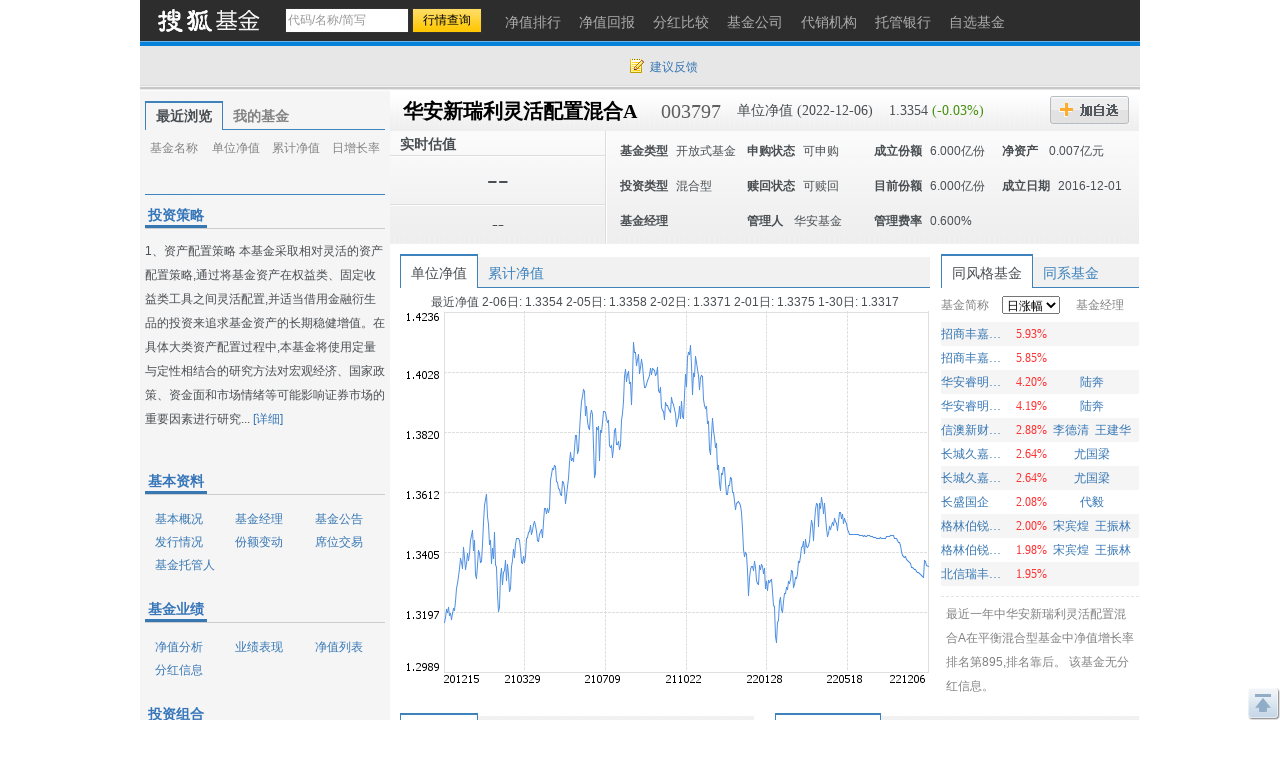

--- FILE ---
content_type: text/html; charset=gbk
request_url: https://q.fund.sohu.com/003797/index.shtml?code=003797
body_size: 32827
content:
<!DOCTYPE html PUBLIC "-//W3C//DTD XHTML 1.0 Transitional//EN" "http://www.w3.org/TR/xhtml1/DTD/xhtml1-transitional.dtd">
<html xmlns="http://www.w3.org/1999/xhtml">
<head>
    <title>华安新瑞利灵活配置混合A(003797) - 行情中心 - 搜狐基金</title>
    <meta http-equiv="Content-Type" content="text/html; charset=gb2312"/>
    <meta name="Keywords"
          content="华安新瑞利灵活配置混合A,003797,净值,行情,收益,资讯,优惠购买,基金经理未来一年相对亏损概率，基金比试台，调查吧，同风格基金，满意度排名，单位净值，累计净值，实时估值，现价，累计收益，基金新闻，7日年化收益率，万份收益，历史回报，阶段涨幅，定期涨幅，机构评级，投资策略，基本资料，基本概况，基金经理，基金公告，发行情况，份额变动，席位交易，基金托管人，基金业绩，净值分析，业绩表现，净值列表，分红信息，投资组合，申购赎回，行业集中度，十大重仓股，持仓重大变化，全部持股，持有债务，资产配置，基金费率，费用计算，认购申购，赎回转换，管理托管，代销机构，财务报表，财务指标，资产负债，经营业绩，收入分析，净值变动，费用分析，基金天下，我家理财，股市风云">
    <meta name="Description"
          content="华安新瑞利灵活配置混合A(003797)的最新净值和基金资料，及时准确的提供最新净值和实时估值的flash走势，介绍基金经理风格背景，追踪十大持仓、资产配置，基金经理未来一年相对亏损概率，基金比试台，调查吧，同风格基金，满意度排名，单位净值，累计净值，实时估值，现价，累计收益，基金新闻，7日年化收益率，万份收益，历史回报，阶段涨幅，定期涨幅，机构评级，投资策略，基本资料，基本概况，基金经理，基金公告，发行情况，份额变动，席位交易，基金托管人，基金业绩，净值分析，业绩表现，净值列表，分红信息，投资组合，申购赎回，行业集中度，十大重仓股，持仓重大变化，全部持股，持有债务，资产配置，基金费率，费用计算，认购申购，赎回转换，管理托管，代销机构，财务报表，财务指标，资产负债，经营业绩，收入分析，净值变动，费用分析，基金天下，我家理财，股市风云">
    <link href="//fund.sohu.com/upload/gfund2013/static/css/gfund2013.css" rel="stylesheet" />

    <script type="text/javascript">
        var tjstock = "[{name:'沪深300',code:'zs_000300',memo:'大盘指数'}]";
    </script>
</head>
<body class="page1024">
<a name="top"></a>
<div class="header">
  <div class="stocklogo"><a href="http://fund.sohu.com"></a></div>
  <div class="headersea" id="FEP_searchbar">
    <form class="autoTmp" method="get" target="" action="javascript:void(0);" id="searchForm">
      <ul id="FEP_searchList" class="searchList clearfix">
        <li class="e1">
          <input type="text" id="searchInput" class="kw" value="代码/名称/缩写" autocomplete="off" disableautocomplete="">
        </li>
        <li class="e2">
          <input type="submit" id="searchButton" class="seabtn" value="行情查询">
        </li>
      </ul>
    </form>
    <div id="suggestDiv" class="suggestLists" style="display: none;"></div>
  </div>
  <!--headersea end-->
  <div class="nav">
    <ul>
      <li><a href="//q.fund.sohu.com/fund.html?fundpage=ph" title="净值排行"><span>净值排行</span></a></li>
      <li><a href="//q.fund.sohu.com/fund.html?fundpage=hb" title="净值回报"><span>净值回报</span></a></li>
      <li><a href="//q.fund.sohu.com/fund.html?fundpage=fh" title="分红比较"><span>分红比较</span></a></li>
      <li><a href="//q.fund.sohu.com/fund.html?fundpage=gs" title="基金公司"><span>基金公司</span></a></li>
      <li><a href="//q.fund.sohu.com/fund.html?fundpage=dx" title="代销机构"><span>代销机构</span></a></li>
      <li><a href="//q.fund.sohu.com/fund.html?fundpage=tg" title="托管银行"><span>托管银行</span></a></li>
      <li><a title="自选基金" href="//q.stock.sohu.com/cn/mystock.shtml?t=fund"><span>自选基金</span></a></li>
    </ul>
  </div>
  <div class="topuserbox" id="FT_user"></div>
</div>

<div class="topbar">
      <div class="topbarcon">
        <div class="c1" id="FT_index"></div>
        <div class="topbar_r"><span class="feedback"><a target="_blank" href="//q.stock.sohu.com/feedback.html" id="mystock_feedback">建议反馈</a></span></div>
      </div>
</div>



<div id="contentA" class="clearfix">
    <div class="left">
        <ul class="tabtag tabtag1" id="FT_rv_myfund">
  	<li class="current">最近浏览</li>
    <li><a href="//q.stock.sohu.com/cn/mystock.shtml?t=fund" target="_blank">我的基金</a></li>
</ul>

<div class="tabconbox" id="FT_rv_myfund_con">  
	<div class="tabcon">
		<table class="tableA" width="100%" border="0" cellspacing="0" cellpadding="0" id="FT_rv">
		  <thead>
            <tr>
              <td class="td1">基金名称</td>
              <td class="td2">单位净值</td>
              <td class="td3">累计净值</td>
              <td class="td4">日增长率</td>
            </tr>
          </thead>
		  <tbody></tbody>
		</table>
	</div>
	<div class="tabcon hidden">
		<table class="tableA" width="100%" border="0" cellspacing="0" cellpadding="0" id="FT_myfund">
		  <thead>
            <tr>
              <td class="td1">基金名称</td>
              <td class="td2">单位净值</td>
              <td class="td3">累计净值</td>
              <td class="td4">日增长率</td>
            </tr>
          </thead>
		  <tbody></tbody>
		</table>
	</div>
</div> 

        <div class="leftTabs">
            <ul class="tabtag tabtag1" id="FT_jl">
                            </ul>
            <div class="tabconbox" id="FT_jl_con">
                            </div>
                <!--tabconbox end-->
            </div>
            <!--leftTabs end-->

            <!--机构评级-->
            <!--
<div class="data_null">暂无数据</div>
-->


            <!-- pingji end-->
            <div class="touzi">
                <div class="titleA">
                    <h4 class="tit">投资策略</h4>
                </div>
                <div class="desc">
                                            1、资产配置策略
本基金采取相对灵活的资产配置策略,通过将基金资产在权益类、固定收益类工具之间灵活配置,并适当借用金融衍生品的投资来追求基金资产的长期稳健增值。在具体大类资产配置过程中,本基金将使用定量与定性相结合的研究方法对宏观经济、国家政策、资金面和市场情绪等可能影响证券市场的重要因素进行研究...
                                        <a href="http://q.fund.sohu.com/q/gk.php?code=003797" target="_blank">[详细]</a>
                </div>
            </div>
            <div class="leftmod leftmod01 clearfix">
                <div class="titleA">
                    <h4 class="tit">基本资料</h4>
                </div>
                <ul>
                    <li><a href="http://q.fund.sohu.com/q/gk.php?code=003797" target="_blank">基本概况</a></li>
                    <li><a href="http://q.fund.sohu.com/q/fmg.php?code=003797" target="_blank">基金经理</a></li>
                    <li><a href="http://q.fund.sohu.com/q/notice.php?code=003797" target="_blank">基金公告</a></li>
                    <li><a href="http://q.fund.sohu.com/q/fx.php?code=003797" target="_blank">发行情况</a></li>
                    <li><a href="http://q.fund.sohu.com/q/qc.php?code=003797" target="_blank">份额变动</a></li>
                    <li><a href="http://q.fund.sohu.com/q/seat.php?code=003797" target="_blank">席位交易</a></li>
                    <li><a href="http://q.fund.sohu.com/q/tg.php?inc=80001220" target="_blank">基金托管人</a></li>
                </ul>
            </div>
            <div class="leftmod leftmod02 clearfix">
                <div class="titleA">
                    <h4 class="tit">基金业绩</h4>
                </div>
                <ul>
                    <li><a href="/003797/index.shtml">净值分析</a></li>
                    <li><a href="http://q.fund.sohu.com/q/vb.php?code=003797" target="_blank">业绩表现</a></li>
                    <li><a href="http://q.fund.sohu.com/q/vl.php?code=003797" target="_blank">净值列表</a></li>
                    <li><a href="http://q.fund.sohu.com/q/fh.php?code=003797" target="_blank">分红信息</a></li>
                </ul>
            </div>
            <div class="leftmod leftmod03 clearfix">
                <div class="titleA">
                    <h4 class="tit">投资组合</h4>
                </div>
                <ul>
                    <li><a href="http://q.fund.sohu.com/q/hs10.php?code=003797" target="_blank">十大重仓股</a></li>
                    <li><a href="http://q.fund.sohu.com/q/hsc.php?code=003797" target="_blank">持仓重大变化</a></li>
                    <li><a href="http://q.fund.sohu.com/q/hs.php?code=003797" target="_blank">全部持股</a></li>
                    <li><a href="http://q.fund.sohu.com/q/hb.php?code=003797" target="_blank">持有债务</a></li>
                    <li><a href="http://q.fund.sohu.com/q/zcpz.php?code=003797" target="_blank">资产配置</a></li>
                </ul>
            </div>
            <div class="leftmod leftmod03 clearfix">
                <div class="titleA">
                    <h4 class="tit">基金费率</h4>
                </div>
                <ul>
                    <li><a href="http://q.fund.sohu.com/q/calc.php?code=003797" target="_blank">费用计算</a></li>
                    <li><a href="http://q.fund.sohu.com/c/rs.php?code=003797" target="_blank">认购申购</a></li>
                    <li><a href="http://q.fund.sohu.com/c/sz.php?code=003797" target="_blank">赎回转换</a></li>
                    <li><a href="http://q.fund.sohu.com/c/gt.php?code=003797" target="_blank">管理托管</a></li>
                    <li><a href="http://q.fund.sohu.com/q/so.php?code=003797" target="_blank">代销机构</a></li>
                </ul>
            </div>
            <div class="leftmod leftmod04 clearfix">
                <div class="titleA">
                    <h4 class="tit">财务报表</h4>
                </div>
                <ul>
                    <li><a href="http://q.fund.sohu.com/q/cwzb.php?code=003797" target="_blank">财务指标</a></li>
                    <li><a href="http://q.fund.sohu.com/q/zcfz.php?code=003797" target="_blank">资产负债</a></li>
                    <li><a href="http://q.fund.sohu.com/q/yj.php?code=003797" target="_blank">经营业绩</a></li>
                    <li><a href="http://q.fund.sohu.com/q/srfx.php?code=003797" target="_blank">收入分析</a></li>
                    <li><a href="http://q.fund.sohu.com/q/jzbd.php?code=003797" target="_blank">净值变动</a></li>
                    <li><a href="http://q.fund.sohu.com/q/fyfx.php?code=003797" target="_blank">费用分析</a></li>
                </ul>
            </div>
            <div class="leftmod leftmod05 clearfix">
                <div class="titleA">
                    <h4 class="tit">互动信息</h4>
                </div>
                <ul>
                    <li><a href="http://jijin.club.sohu.com/" target="_blank">基金天下</a></li>
                    <li><a href="http://licai.club.sohu.com/" target="_blank">我家理财</a></li>
                    <li><a href="http://stock.club.sohu.com/" target="_blank">股市风云</a></li>
                </ul>
            </div>
        </div>
        <!-- left end -->
        <div class="right">
            <div class="rightcon">

                <!-- 基金基本信息  -->
                    <script type="text/javascript">
	var biz_code = "jj_003797";
	var biz_name = "华安新瑞利灵活配置混合A";
	var themeId = 101;
	var subType = "003002";
	var investmentType = "004003";
	//1：封基 2：开基 3：货基
	var fundType = 0;
		    fundType=2;
	
    </script>
<div class="righthdbox clearfix">
    <div class="righthd clearfix">
	  	<ul>
		    <li class="name"><a href="/003797/index.shtml">华安新瑞利灵活配置混合A</a></li>
		    <li class="code">003797</li>
		    <li class="e1">单位净值 (2022-12-06)</li>
		    <li class="e2">
		    	1.3354
		    			    	<span class="green">(-0.03%)</span>
		    			    
		    </li>
		    <li class="addbtn">
		    	<a title="加自选" id="FT_showGroup" href="javascript:void(0)"></a>
				<div id="FT_stocks_group" class="tipsbox hidden">
					<p class="p2"> <input type="checkbox" value="1">  &nbsp;我的自选股</p>
					<p class="p2"> <input type="checkbox" value="2"> &nbsp;2</p>
					<p class="p2"> <input type="checkbox" value="3"> &nbsp;234234234324234234</p>
					<input type="button" value="加 入" class="btn" id="FT_addStockTo">
					<input type="button" value="关 闭" class="btn" id="FT_addClose">
				</div>
		    </li>
		    <!--<li class="btn2"><a href="#" title="优惠购买"></a></li> -->
	  	</ul>
		<div id="FT_tip"></div>		  
	</div>
	
	<div class="righthd2">
		<div class="cl">
		    <div class="row01">实时估值<span class="time"></span></div>
		    <div class="row02">--</div>
		    <div class="row03">--</div> 
		</div>
		<div class="cr" id="FT_cr"> 
		    <ul>
		      <li><b>基金类型</b><span>开放式基金</span></li>
		      <li><b>申购状态</b><span>可申购</span></li>
		      <li><b>成立份额</b><span>6.000亿份</span></li>
		      <li><b>净资产 </b><span>0.007亿元</span></li>
		      
		      <li><b>投资类型</b><span>混合型</span></li>
		      <li><b>赎回状态</b><span>可赎回</span></li>
		      <li><b>目前份额</b><span>6.000亿份</span></li>
		      <li><b>成立日期</b><span>2016-12-01</span></li>
		      
		      <li>
				<b>基金经理</b>
				<span>
									</span>
		      </li>
		      <li><b>管理人</b><span>
		      			      			      		华安基金
		      			      </span></li>
		      <li><b>管理费率</b><span>0.600%</span></li>
		    </ul>
		</div>
	</div>
	

</div>



                <!--righthdbox end-->
                <div class="rightmod01 clearfix">
                    <div class="cleft">
                        <div class="content">
                            <div class="tabtag tabtag3" id="FT_flash">
                                <ul>
                                    <li c="1" class="current">单位净值</li>
                                    <li c="2">累计净值</li>
                                </ul>
                            </div>
                            <div class="tabconbox" id="FT_flash_con">
                                <div class="tabcon">
                                    <p>最近净值 
															2-06日:
								
												1.3354
								
						
														2-05日:
								
												1.3358
								
						
														2-02日:
								
												1.3371
								
						
														2-01日:
								
												1.3375
								
						
														1-30日:
								
												1.3317
								
						
			</p>
                                    <img src="//s1.biz.itc.cn/fund/797/003797/jz.png">
                                </div>
                                <div class="tabcon hidden">
                                    <p>5日平均：1.336元&nbsp; 20日平均：1.335元&nbsp;  60日平均：1.335元</p>
                                    <img src="//s1.biz.itc.cn/fund/797/003797/ljjz.png">
                                </div>
                            </div>
                            <div class="flashft hidden">
                                <div id="flashSuggestDiv" style="display: none;"></div>
                                <form id="flashForm" action="javascript:void(0)"><input id="flashSearch" type="text" value="多股对比" class="kw"></form>
                            </div>
                            <!--tabconbox end-->
                        </div>
                    </div>
                    <div class="cright">
                        <div class="content">
                            <div class="tabtag tabtag3" id="FT_lx">
                                <ul>
                                    <li class="current">同风格基金</li>
                                    <li>同系基金</li>
                                </ul>
                            </div>
                            <div class="tabconbox" id="FT_lx_con">
                                <div class="tabcon">
                                    <table width="100%" class="rtable">
                                        <thead>
                                        <tr>
                                            <td class="td1">基金简称</td>
                                            <td class="td2">
                                                <span class="arrow_b">
                                                    <select>
                                                        <option value="0">日涨幅</option>
                                                        <option value="1">今年以来涨幅</option>
                                                        <option value="2">近三月涨幅</option>
                                                        <option value="3">近半年涨幅</option>
                                                        <option value="4">近一年涨幅</option>
                                                        <option value="5">近两年涨幅</option>
                                                        <option value="6">近三年涨幅</option>
                                                    </select>
                                                </span>
                                            </td>
                                            <td class="td3">基金经理</td>
                                        </tr>
                                        </thead>
                                    </table>
                                    <div class="fund_tl2">
                                        		<table width="100%" class="rtable">
			<tbody>
												<tr class="trbg">
				                	<td class="td1"><a href="/002538/index.shtml" title="招商丰嘉混合A" target=_blank >招商丰嘉混合A</a></td>
                    <td class="td2 red">5.93%</td>
                    <td class="td3">
                                            </td>
             	</tr>
             							  		<tr>
				                	<td class="td1"><a href="/002539/index.shtml" title="招商丰嘉混合C" target=_blank >招商丰嘉混合C</a></td>
                    <td class="td2 red">5.85%</td>
                    <td class="td3">
                                            </td>
             	</tr>
             									<tr class="trbg">
				                	<td class="td1"><a href="/005695/index.shtml" title="华安睿明两年定开混合A" target=_blank >华安睿明两年定开混合A</a></td>
                    <td class="td2 red">4.20%</td>
                    <td class="td3">
                                                   <a href="http://q.fund.sohu.com/manager/db20607037.shtml"  target="_blank">陆奔</a>&nbsp;
                                            </td>
             	</tr>
             							  		<tr>
				                	<td class="td1"><a href="/005696/index.shtml" title="华安睿明两年定开混合C" target=_blank >华安睿明两年定开混合C</a></td>
                    <td class="td2 red">4.19%</td>
                    <td class="td3">
                                                   <a href="http://q.fund.sohu.com/manager/db20607037.shtml"  target="_blank">陆奔</a>&nbsp;
                                            </td>
             	</tr>
             									<tr class="trbg">
				                	<td class="td1"><a href="/003655/index.shtml" title="信澳新财富混合" target=_blank >信澳新财富混合</a></td>
                    <td class="td2 red">2.88%</td>
                    <td class="td3">
                                                   <a href="http://q.fund.sohu.com/manager/db20782840.shtml"  target="_blank">李德清</a>&nbsp;
                                                   <a href="http://q.fund.sohu.com/manager/db20802397.shtml"  target="_blank">王建华</a>&nbsp;
                                            </td>
             	</tr>
             							  		<tr>
				                	<td class="td1"><a href="/010052/index.shtml" title="长城久嘉创新成长混合C" target=_blank >长城久嘉创新成长混合C</a></td>
                    <td class="td2 red">2.64%</td>
                    <td class="td3">
                                                   <a href="http://q.fund.sohu.com/manager/8801621638.shtml"  target="_blank">尤国梁</a>&nbsp;
                                            </td>
             	</tr>
             									<tr class="trbg">
				                	<td class="td1"><a href="/004666/index.shtml" title="长城久嘉创新成长混合A" target=_blank >长城久嘉创新成长混合A</a></td>
                    <td class="td2 red">2.64%</td>
                    <td class="td3">
                                                   <a href="http://q.fund.sohu.com/manager/8801621638.shtml"  target="_blank">尤国梁</a>&nbsp;
                                            </td>
             	</tr>
             							  		<tr>
				                	<td class="td1"><a href="/001239/index.shtml" title="长盛国企" target=_blank >长盛国企</a></td>
                    <td class="td2 red">2.08%</td>
                    <td class="td3">
                                                   <a href="http://q.fund.sohu.com/manager/8801599458.shtml"  target="_blank">代毅</a>&nbsp;
                                            </td>
             	</tr>
             									<tr class="trbg">
				                	<td class="td1"><a href="/006181/index.shtml" title="格林伯锐灵活配置A" target=_blank >格林伯锐灵活配置A</a></td>
                    <td class="td2 red">2.00%</td>
                    <td class="td3">
                                                   <a href="http://q.fund.sohu.com/manager/db20883730.shtml"  target="_blank">宋宾煌</a>&nbsp;
                                                   <a href="http://q.fund.sohu.com/manager/db20883729.shtml"  target="_blank">王振林</a>&nbsp;
                                            </td>
             	</tr>
             							  		<tr>
				                	<td class="td1"><a href="/006182/index.shtml" title="格林伯锐灵活配置C" target=_blank >格林伯锐灵活配置C</a></td>
                    <td class="td2 red">1.98%</td>
                    <td class="td3">
                                                   <a href="http://q.fund.sohu.com/manager/db20883730.shtml"  target="_blank">宋宾煌</a>&nbsp;
                                                   <a href="http://q.fund.sohu.com/manager/db20883729.shtml"  target="_blank">王振林</a>&nbsp;
                                            </td>
             	</tr>
             									<tr class="trbg">
				                	<td class="td1"><a href="/004557/index.shtml" title="北信瑞丰鼎丰" target=_blank >北信瑞丰鼎丰</a></td>
                    <td class="td2 red">1.95%</td>
                    <td class="td3">
                                            </td>
             	</tr>
             				</tbody>	
		</table>
		<table width="100%" class="rtable hidden">
			<tbody>
												<tr class="trbg">
				                	<td class="td1"><a href="/673071/index.shtml" title="西部利得新动力混合A" target=_blank >西部利得新动力混合A</a></td>
                    <td class="td2 red">51.24%</td>
                    <td class="td3">
                                                   <a href="http://q.fund.sohu.com/manager/8801400620.shtml"  target="_blank">何奇</a>&nbsp;
                                            </td>
             	</tr>
             							  		<tr>
				                	<td class="td1"><a href="/673073/index.shtml" title="西部利得新动力混合C" target=_blank >西部利得新动力混合C</a></td>
                    <td class="td2 red">50.99%</td>
                    <td class="td3">
                                                   <a href="http://q.fund.sohu.com/manager/8801400620.shtml"  target="_blank">何奇</a>&nbsp;
                                            </td>
             	</tr>
             									<tr class="trbg">
				                	<td class="td1"><a href="/519196/index.shtml" title="万家新兴蓝筹" target=_blank >万家新兴蓝筹</a></td>
                    <td class="td2 red">48.90%</td>
                    <td class="td3">
                                                   <a href="http://q.fund.sohu.com/manager/8801397236.shtml"  target="_blank">莫海波</a>&nbsp;
                                            </td>
             	</tr>
             							  		<tr>
				                	<td class="td1"><a href="/002630/index.shtml" title="江信瑞福A" target=_blank >江信瑞福A</a></td>
                    <td class="td2 red">46.74%</td>
                    <td class="td3">
                                                   <a href="http://q.fund.sohu.com/manager/db20773425.shtml"  target="_blank">高鹏飞</a>&nbsp;
                                            </td>
             	</tr>
             									<tr class="trbg">
				                	<td class="td1"><a href="/002631/index.shtml" title="江信瑞福C" target=_blank >江信瑞福C</a></td>
                    <td class="td2 red">45.98%</td>
                    <td class="td3">
                                                   <a href="http://q.fund.sohu.com/manager/db20773425.shtml"  target="_blank">高鹏飞</a>&nbsp;
                                            </td>
             	</tr>
             							  		<tr>
				                	<td class="td1"><a href="/519195/index.shtml" title="万家品质A" target=_blank >万家品质A</a></td>
                    <td class="td2 red">44.32%</td>
                    <td class="td3">
                                                   <a href="http://q.fund.sohu.com/manager/8801397236.shtml"  target="_blank">莫海波</a>&nbsp;
                                            </td>
             	</tr>
             									<tr class="trbg">
				                	<td class="td1"><a href="/016600/index.shtml" title="万家品质C" target=_blank >万家品质C</a></td>
                    <td class="td2 red">43.74%</td>
                    <td class="td3">
                                                   <a href="http://q.fund.sohu.com/manager/8801397236.shtml"  target="_blank">莫海波</a>&nbsp;
                                            </td>
             	</tr>
             							  		<tr>
				                	<td class="td1"><a href="/001323/index.shtml" title="东吴移动A" target=_blank >东吴移动A</a></td>
                    <td class="td2 red">37.79%</td>
                    <td class="td3">
                                                   <a href="http://q.fund.sohu.com/manager/8801363819.shtml"  target="_blank">刘元海</a>&nbsp;
                                            </td>
             	</tr>
             									<tr class="trbg">
				                	<td class="td1"><a href="/002170/index.shtml" title="东吴移动C" target=_blank >东吴移动C</a></td>
                    <td class="td2 red">37.57%</td>
                    <td class="td3">
                                                   <a href="http://q.fund.sohu.com/manager/8801363819.shtml"  target="_blank">刘元海</a>&nbsp;
                                            </td>
             	</tr>
             							  		<tr>
				                	<td class="td1"><a href="/005299/index.shtml" title="万家成长优选A" target=_blank >万家成长优选A</a></td>
                    <td class="td2 red">29.71%</td>
                    <td class="td3">
                                                   <a href="http://q.fund.sohu.com/manager/db20746507.shtml"  target="_blank">耿嘉洲</a>&nbsp;
                                            </td>
             	</tr>
             									<tr class="trbg">
				                	<td class="td1"><a href="/005300/index.shtml" title="万家成长优选C" target=_blank >万家成长优选C</a></td>
                    <td class="td2 red">29.18%</td>
                    <td class="td3">
                                                   <a href="http://q.fund.sohu.com/manager/db20746507.shtml"  target="_blank">耿嘉洲</a>&nbsp;
                                            </td>
             	</tr>
             				</tbody>	
		</table>
		<table width="100%" class="rtable hidden">
			<tbody>
												<tr class="trbg">
				                	<td class="td1"><a href="/002038/index.shtml" title="华安新希望灵活配置混合C" target=_blank >华安新希望灵活配置混合C</a></td>
                    <td class="td2 red">261.64%</td>
                    <td class="td3">
                                            </td>
             	</tr>
             							  		<tr>
				                	<td class="td1"><a href="/006181/index.shtml" title="格林伯锐灵活配置A" target=_blank >格林伯锐灵活配置A</a></td>
                    <td class="td2 red">49.93%</td>
                    <td class="td3">
                                                   <a href="http://q.fund.sohu.com/manager/db20883730.shtml"  target="_blank">宋宾煌</a>&nbsp;
                                                   <a href="http://q.fund.sohu.com/manager/db20883729.shtml"  target="_blank">王振林</a>&nbsp;
                                            </td>
             	</tr>
             									<tr class="trbg">
				                	<td class="td1"><a href="/006182/index.shtml" title="格林伯锐灵活配置C" target=_blank >格林伯锐灵活配置C</a></td>
                    <td class="td2 red">49.89%</td>
                    <td class="td3">
                                                   <a href="http://q.fund.sohu.com/manager/db20883730.shtml"  target="_blank">宋宾煌</a>&nbsp;
                                                   <a href="http://q.fund.sohu.com/manager/db20883729.shtml"  target="_blank">王振林</a>&nbsp;
                                            </td>
             	</tr>
             							  		<tr>
				                	<td class="td1"><a href="/001148/index.shtml" title="申万多策略A" target=_blank >申万多策略A</a></td>
                    <td class="td2 red">41.21%</td>
                    <td class="td3">
                                                   <a href="http://q.fund.sohu.com/manager/db20888064.shtml"  target="_blank">梁国柱</a>&nbsp;
                                            </td>
             	</tr>
             									<tr class="trbg">
				                	<td class="td1"><a href="/001724/index.shtml" title="申万多策略C" target=_blank >申万多策略C</a></td>
                    <td class="td2 red">41.16%</td>
                    <td class="td3">
                                                   <a href="http://q.fund.sohu.com/manager/db20888064.shtml"  target="_blank">梁国柱</a>&nbsp;
                                            </td>
             	</tr>
             							  		<tr>
				                	<td class="td1"><a href="/673071/index.shtml" title="西部利得新动力混合A" target=_blank >西部利得新动力混合A</a></td>
                    <td class="td2 red">39.22%</td>
                    <td class="td3">
                                                   <a href="http://q.fund.sohu.com/manager/8801400620.shtml"  target="_blank">何奇</a>&nbsp;
                                            </td>
             	</tr>
             									<tr class="trbg">
				                	<td class="td1"><a href="/673073/index.shtml" title="西部利得新动力混合C" target=_blank >西部利得新动力混合C</a></td>
                    <td class="td2 red">39.14%</td>
                    <td class="td3">
                                                   <a href="http://q.fund.sohu.com/manager/8801400620.shtml"  target="_blank">何奇</a>&nbsp;
                                            </td>
             	</tr>
             							  		<tr>
				                	<td class="td1"><a href="/007423/index.shtml" title="西部利得聚禾混合A" target=_blank >西部利得聚禾混合A</a></td>
                    <td class="td2 red">37.26%</td>
                    <td class="td3">
                                                   <a href="http://q.fund.sohu.com/manager/db20863044.shtml"  target="_blank">吴海健</a>&nbsp;
                                            </td>
             	</tr>
             									<tr class="trbg">
				                	<td class="td1"><a href="/007424/index.shtml" title="西部利得聚禾混合C" target=_blank >西部利得聚禾混合C</a></td>
                    <td class="td2 red">37.22%</td>
                    <td class="td3">
                                                   <a href="http://q.fund.sohu.com/manager/db20863044.shtml"  target="_blank">吴海健</a>&nbsp;
                                            </td>
             	</tr>
             							  		<tr>
				                	<td class="td1"><a href="/003397/index.shtml" title="银华体育文化灵活配置混合A" target=_blank >银华体育文化灵活配置混合A</a></td>
                    <td class="td2 red">35.40%</td>
                    <td class="td3">
                                                   <a href="http://q.fund.sohu.com/manager/db20346644.shtml"  target="_blank">唐能</a>&nbsp;
                                            </td>
             	</tr>
             									<tr class="trbg">
				                	<td class="td1"><a href="/018590/index.shtml" title="银华体育文化灵活配置混合C" target=_blank >银华体育文化灵活配置混合C</a></td>
                    <td class="td2 red">35.24%</td>
                    <td class="td3">
                                                   <a href="http://q.fund.sohu.com/manager/db20346644.shtml"  target="_blank">唐能</a>&nbsp;
                                            </td>
             	</tr>
             				</tbody>	
		</table>
		<table width="100%" class="rtable hidden">
			<tbody>
												<tr class="trbg">
				                	<td class="td1"><a href="/002038/index.shtml" title="华安新希望灵活配置混合C" target=_blank >华安新希望灵活配置混合C</a></td>
                    <td class="td2 red">269.94%</td>
                    <td class="td3">
                                            </td>
             	</tr>
             							  		<tr>
				                	<td class="td1"><a href="/002873/index.shtml" title="华夏新锦福混合A" target=_blank >华夏新锦福混合A</a></td>
                    <td class="td2 red">35.99%</td>
                    <td class="td3">
                                            </td>
             	</tr>
             									<tr class="trbg">
				                	<td class="td1"><a href="/002538/index.shtml" title="招商丰嘉混合A" target=_blank >招商丰嘉混合A</a></td>
                    <td class="td2 red">30.50%</td>
                    <td class="td3">
                                            </td>
             	</tr>
             							  		<tr>
				                	<td class="td1"><a href="/673071/index.shtml" title="西部利得新动力混合A" target=_blank >西部利得新动力混合A</a></td>
                    <td class="td2 red">29.88%</td>
                    <td class="td3">
                                                   <a href="http://q.fund.sohu.com/manager/8801400620.shtml"  target="_blank">何奇</a>&nbsp;
                                            </td>
             	</tr>
             									<tr class="trbg">
				                	<td class="td1"><a href="/001647/index.shtml" title="天弘聚利混合" target=_blank >天弘聚利混合</a></td>
                    <td class="td2 red">29.87%</td>
                    <td class="td3">
                                            </td>
             	</tr>
             							  		<tr>
				                	<td class="td1"><a href="/673073/index.shtml" title="西部利得新动力混合C" target=_blank >西部利得新动力混合C</a></td>
                    <td class="td2 red">29.74%</td>
                    <td class="td3">
                                                   <a href="http://q.fund.sohu.com/manager/8801400620.shtml"  target="_blank">何奇</a>&nbsp;
                                            </td>
             	</tr>
             									<tr class="trbg">
				                	<td class="td1"><a href="/002630/index.shtml" title="江信瑞福A" target=_blank >江信瑞福A</a></td>
                    <td class="td2 red">29.73%</td>
                    <td class="td3">
                                                   <a href="http://q.fund.sohu.com/manager/db20773425.shtml"  target="_blank">高鹏飞</a>&nbsp;
                                            </td>
             	</tr>
             							  		<tr>
				                	<td class="td1"><a href="/002631/index.shtml" title="江信瑞福C" target=_blank >江信瑞福C</a></td>
                    <td class="td2 red">29.34%</td>
                    <td class="td3">
                                                   <a href="http://q.fund.sohu.com/manager/db20773425.shtml"  target="_blank">高鹏飞</a>&nbsp;
                                            </td>
             	</tr>
             									<tr class="trbg">
				                	<td class="td1"><a href="/018082/index.shtml" title="光大保德信产业新动力混合C" target=_blank >光大保德信产业新动力混合C</a></td>
                    <td class="td2 red">29.23%</td>
                    <td class="td3">
                                                   <a href="http://q.fund.sohu.com/manager/db20515261.shtml"  target="_blank">房雷</a>&nbsp;
                                            </td>
             	</tr>
             							  		<tr>
				                	<td class="td1"><a href="/001148/index.shtml" title="申万多策略A" target=_blank >申万多策略A</a></td>
                    <td class="td2 red">29.22%</td>
                    <td class="td3">
                                                   <a href="http://q.fund.sohu.com/manager/db20888064.shtml"  target="_blank">梁国柱</a>&nbsp;
                                            </td>
             	</tr>
             									<tr class="trbg">
				                	<td class="td1"><a href="/001724/index.shtml" title="申万多策略C" target=_blank >申万多策略C</a></td>
                    <td class="td2 red">29.04%</td>
                    <td class="td3">
                                                   <a href="http://q.fund.sohu.com/manager/db20888064.shtml"  target="_blank">梁国柱</a>&nbsp;
                                            </td>
             	</tr>
             				</tbody>	
		</table>
		<table width="100%" class="rtable hidden">
			<tbody>
												<tr class="trbg">
				                	<td class="td1"><a href="/002038/index.shtml" title="华安新希望灵活配置混合C" target=_blank >华安新希望灵活配置混合C</a></td>
                    <td class="td2 red">279.92%</td>
                    <td class="td3">
                                            </td>
             	</tr>
             							  		<tr>
				                	<td class="td1"><a href="/519196/index.shtml" title="万家新兴蓝筹" target=_blank >万家新兴蓝筹</a></td>
                    <td class="td2 red">57.28%</td>
                    <td class="td3">
                                                   <a href="http://q.fund.sohu.com/manager/8801397236.shtml"  target="_blank">莫海波</a>&nbsp;
                                            </td>
             	</tr>
             									<tr class="trbg">
				                	<td class="td1"><a href="/002630/index.shtml" title="江信瑞福A" target=_blank >江信瑞福A</a></td>
                    <td class="td2 red">50.63%</td>
                    <td class="td3">
                                                   <a href="http://q.fund.sohu.com/manager/db20773425.shtml"  target="_blank">高鹏飞</a>&nbsp;
                                            </td>
             	</tr>
             							  		<tr>
				                	<td class="td1"><a href="/002631/index.shtml" title="江信瑞福C" target=_blank >江信瑞福C</a></td>
                    <td class="td2 red">49.73%</td>
                    <td class="td3">
                                                   <a href="http://q.fund.sohu.com/manager/db20773425.shtml"  target="_blank">高鹏飞</a>&nbsp;
                                            </td>
             	</tr>
             									<tr class="trbg">
				                	<td class="td1"><a href="/519195/index.shtml" title="万家品质A" target=_blank >万家品质A</a></td>
                    <td class="td2 red">46.71%</td>
                    <td class="td3">
                                                   <a href="http://q.fund.sohu.com/manager/8801397236.shtml"  target="_blank">莫海波</a>&nbsp;
                                            </td>
             	</tr>
             							  		<tr>
				                	<td class="td1"><a href="/673071/index.shtml" title="西部利得新动力混合A" target=_blank >西部利得新动力混合A</a></td>
                    <td class="td2 red">46.55%</td>
                    <td class="td3">
                                                   <a href="http://q.fund.sohu.com/manager/8801400620.shtml"  target="_blank">何奇</a>&nbsp;
                                            </td>
             	</tr>
             									<tr class="trbg">
				                	<td class="td1"><a href="/003149/index.shtml" title="中欧瑾悠灵活配置混合C" target=_blank >中欧瑾悠灵活配置混合C</a></td>
                    <td class="td2 red">46.34%</td>
                    <td class="td3">
                                            </td>
             	</tr>
             							  		<tr>
				                	<td class="td1"><a href="/673073/index.shtml" title="西部利得新动力混合C" target=_blank >西部利得新动力混合C</a></td>
                    <td class="td2 red">46.25%</td>
                    <td class="td3">
                                                   <a href="http://q.fund.sohu.com/manager/8801400620.shtml"  target="_blank">何奇</a>&nbsp;
                                            </td>
             	</tr>
             									<tr class="trbg">
				                	<td class="td1"><a href="/016600/index.shtml" title="万家品质C" target=_blank >万家品质C</a></td>
                    <td class="td2 red">46.00%</td>
                    <td class="td3">
                                                   <a href="http://q.fund.sohu.com/manager/8801397236.shtml"  target="_blank">莫海波</a>&nbsp;
                                            </td>
             	</tr>
             							  		<tr>
				                	<td class="td1"><a href="/001323/index.shtml" title="东吴移动A" target=_blank >东吴移动A</a></td>
                    <td class="td2 red">44.16%</td>
                    <td class="td3">
                                                   <a href="http://q.fund.sohu.com/manager/8801363819.shtml"  target="_blank">刘元海</a>&nbsp;
                                            </td>
             	</tr>
             									<tr class="trbg">
				                	<td class="td1"><a href="/002170/index.shtml" title="东吴移动C" target=_blank >东吴移动C</a></td>
                    <td class="td2 red">43.87%</td>
                    <td class="td3">
                                                   <a href="http://q.fund.sohu.com/manager/8801363819.shtml"  target="_blank">刘元海</a>&nbsp;
                                            </td>
             	</tr>
             				</tbody>	
		</table>
		<table width="100%" class="rtable hidden">
			<tbody>
												<tr class="trbg">
				                	<td class="td1"><a href="/005533/index.shtml" title="银华国企改革混合发起式" target=_blank >银华国企改革混合发起式</a></td>
                    <td class="td2 red">102.64%</td>
                    <td class="td3">
                                            </td>
             	</tr>
             							  		<tr>
				                	<td class="td1"><a href="/002853/index.shtml" title="华富元鑫灵活配置混合A" target=_blank >华富元鑫灵活配置混合A</a></td>
                    <td class="td2 red">100.00%</td>
                    <td class="td3">
                                            </td>
             	</tr>
             									<tr class="trbg">
				                	<td class="td1"><a href="/001323/index.shtml" title="东吴移动A" target=_blank >东吴移动A</a></td>
                    <td class="td2 red">99.03%</td>
                    <td class="td3">
                                                   <a href="http://q.fund.sohu.com/manager/8801363819.shtml"  target="_blank">刘元海</a>&nbsp;
                                            </td>
             	</tr>
             							  		<tr>
				                	<td class="td1"><a href="/002170/index.shtml" title="东吴移动C" target=_blank >东吴移动C</a></td>
                    <td class="td2 red">98.26%</td>
                    <td class="td3">
                                                   <a href="http://q.fund.sohu.com/manager/8801363819.shtml"  target="_blank">刘元海</a>&nbsp;
                                            </td>
             	</tr>
             									<tr class="trbg">
				                	<td class="td1"><a href="/004741/index.shtml" title="农银汇理区间策略混合" target=_blank >农银汇理区间策略混合</a></td>
                    <td class="td2 red">71.59%</td>
                    <td class="td3">
                                            </td>
             	</tr>
             							  		<tr>
				                	<td class="td1"><a href="/002823/index.shtml" title="招商盛达混合A" target=_blank >招商盛达混合A</a></td>
                    <td class="td2 red">68.09%</td>
                    <td class="td3">
                                            </td>
             	</tr>
             									<tr class="trbg">
				                	<td class="td1"><a href="/002824/index.shtml" title="招商盛达混合C" target=_blank >招商盛达混合C</a></td>
                    <td class="td2 red">66.44%</td>
                    <td class="td3">
                                            </td>
             	</tr>
             							  		<tr>
				                	<td class="td1"><a href="/005403/index.shtml" title="南方融尚再融资" target=_blank >南方融尚再融资</a></td>
                    <td class="td2 red">65.10%</td>
                    <td class="td3">
                                            </td>
             	</tr>
             									<tr class="trbg">
				                	<td class="td1"><a href="/002834/index.shtml" title="华夏新锦绣混合C" target=_blank >华夏新锦绣混合C</a></td>
                    <td class="td2 red">63.25%</td>
                    <td class="td3">
                                                   <a href="http://q.fund.sohu.com/manager/db20507044.shtml"  target="_blank">张城源</a>&nbsp;
                                            </td>
             	</tr>
             							  		<tr>
				                	<td class="td1"><a href="/005447/index.shtml" title="银华智荟分红收益灵活配置混合发起式" target=_blank >银华智荟分红收益灵活配置混合发起式</a></td>
                    <td class="td2 red">54.07%</td>
                    <td class="td3">
                                            </td>
             	</tr>
             									<tr class="trbg">
				                	<td class="td1"><a href="/005603/index.shtml" title="嘉实新添康定期混合A" target=_blank >嘉实新添康定期混合A</a></td>
                    <td class="td2 red">52.25%</td>
                    <td class="td3">
                                            </td>
             	</tr>
             				</tbody>	
		</table>
		<table width="100%" class="rtable hidden">
			<tbody>
												<tr class="trbg">
				                	<td class="td1"><a href="/005533/index.shtml" title="银华国企改革混合发起式" target=_blank >银华国企改革混合发起式</a></td>
                    <td class="td2 red">138.51%</td>
                    <td class="td3">
                                            </td>
             	</tr>
             							  		<tr>
				                	<td class="td1"><a href="/519212/index.shtml" title="万家宏观择时A" target=_blank >万家宏观择时A</a></td>
                    <td class="td2 red">105.86%</td>
                    <td class="td3">
                                                   <a href="http://q.fund.sohu.com/manager/db20050077.shtml"  target="_blank">黄海</a>&nbsp;
                                            </td>
             	</tr>
             									<tr class="trbg">
				                	<td class="td1"><a href="/004685/index.shtml" title="金元顺安元启灵活配置混合" target=_blank >金元顺安元启灵活配置混合</a></td>
                    <td class="td2 red">101.78%</td>
                    <td class="td3">
                                                   <a href="http://q.fund.sohu.com/manager/8801445717.shtml"  target="_blank">缪玮彬</a>&nbsp;
                                            </td>
             	</tr>
             							  		<tr>
				                	<td class="td1"><a href="/519191/index.shtml" title="万家新利" target=_blank >万家新利</a></td>
                    <td class="td2 red">99.93%</td>
                    <td class="td3">
                                                   <a href="http://q.fund.sohu.com/manager/db20050077.shtml"  target="_blank">黄海</a>&nbsp;
                                            </td>
             	</tr>
             									<tr class="trbg">
				                	<td class="td1"><a href="/005403/index.shtml" title="南方融尚再融资" target=_blank >南方融尚再融资</a></td>
                    <td class="td2 red">83.90%</td>
                    <td class="td3">
                                            </td>
             	</tr>
             							  		<tr>
				                	<td class="td1"><a href="/160522/index.shtml" title="博时睿益LOF" target=_blank >博时睿益LOF</a></td>
                    <td class="td2 red">83.84%</td>
                    <td class="td3">
                                            </td>
             	</tr>
             									<tr class="trbg">
				                	<td class="td1"><a href="/002823/index.shtml" title="招商盛达混合A" target=_blank >招商盛达混合A</a></td>
                    <td class="td2 red">79.70%</td>
                    <td class="td3">
                                            </td>
             	</tr>
             							  		<tr>
				                	<td class="td1"><a href="/002824/index.shtml" title="招商盛达混合C" target=_blank >招商盛达混合C</a></td>
                    <td class="td2 red">77.03%</td>
                    <td class="td3">
                                            </td>
             	</tr>
             									<tr class="trbg">
				                	<td class="td1"><a href="/002263/index.shtml" title="泰达宏利大数据混合A" target=_blank >泰达宏利大数据混合A</a></td>
                    <td class="td2 red">63.96%</td>
                    <td class="td3">
                                            </td>
             	</tr>
             							  		<tr>
				                	<td class="td1"><a href="/002834/index.shtml" title="华夏新锦绣混合C" target=_blank >华夏新锦绣混合C</a></td>
                    <td class="td2 red">63.25%</td>
                    <td class="td3">
                                                   <a href="http://q.fund.sohu.com/manager/db20507044.shtml"  target="_blank">张城源</a>&nbsp;
                                            </td>
             	</tr>
             									<tr class="trbg">
				                	<td class="td1"><a href="/003554/index.shtml" title="泰达宏利大数据混合C" target=_blank >泰达宏利大数据混合C</a></td>
                    <td class="td2 red">62.82%</td>
                    <td class="td3">
                                            </td>
             	</tr>
             				</tbody>	
		</table>
		
		
		
		
		
		
                                    </div>
                                    <div class="desc">
                                         <p>最近一年中华安新瑞利灵活配置混合A在平衡混合型基金中净值增长率排名第895,排名靠后。 该基金无分红信息。</p>

                                    </div>
                                </div><!--tabcon end-->
                                <div class="tabcon hidden">
                                    <div class="fund_tx2">
                                        
	<table width="100%" class="rtable">
		<thead>
	        <tr>
	          <td class="td1">基金简称</td>
	          <td class="td2">单位净值</td>
	          <td class="td3"><span class="arrow_b">日涨幅</span></td>
	        </tr>
	  	</thead>
      	<tbody>
	      		      			  	<tr class="trbg">
		  			      <td class="td1"><a href="/150302/index.shtml" title="证券股B" target=_blank >证券股B</a></td>
		      <td class="td2 red">1.4216</td>
		      <td class="td3">7.49%</td>
		    </tr>
		    	      			  	<tr>
					      <td class="td1"><a href="/184709/index.shtml" title="基金安久" target=_blank >基金安久</a></td>
		      <td class="td2 red">2.2588</td>
		      <td class="td3">7.44%</td>
		    </tr>
		    	      			  	<tr class="trbg">
		  			      <td class="td1"><a href="/159618/index.shtml" title="光伏ETF指数基金" target=_blank >光伏ETF指数基金</a></td>
		      <td class="td2 red">0.8922</td>
		      <td class="td3">6.53%</td>
		    </tr>
		    	      			  	<tr>
					      <td class="td1"><a href="/002951/index.shtml" title="华安丰利18个月定开债C" target=_blank >华安丰利18个月定开债C</a></td>
		      <td class="td2 red">1.1812</td>
		      <td class="td3">5.27%</td>
		    </tr>
		    	      			  	<tr class="trbg">
		  			      <td class="td1"><a href="/002950/index.shtml" title="华安丰利18个月定开债A" target=_blank >华安丰利18个月定开债A</a></td>
		      <td class="td2 red">1.1585</td>
		      <td class="td3">5.26%</td>
		    </tr>
		    	      			  	<tr>
					      <td class="td1"><a href="/516270/index.shtml" title="新能源50" target=_blank >新能源50</a></td>
		      <td class="td2 red">0.7212</td>
		      <td class="td3">4.08%</td>
		    </tr>
		    	      			  	<tr class="trbg">
		  			      <td class="td1"><a href="/021173/index.shtml" title="华安北证50成份指数发起式C" target=_blank >华安北证50成份指数发起式C</a></td>
		      <td class="td2 red">2.1400</td>
		      <td class="td3">3.62%</td>
		    </tr>
		    	      			  	<tr>
					      <td class="td1"><a href="/021172/index.shtml" title="华安北证50成份指数发起式A" target=_blank >华安北证50成份指数发起式A</a></td>
		      <td class="td2 red">2.1462</td>
		      <td class="td3">3.62%</td>
		    </tr>
		    	      			  	<tr class="trbg">
		  			      <td class="td1"><a href="/150304/index.shtml" title="创业股B" target=_blank >创业股B</a></td>
		      <td class="td2 red">1.9638</td>
		      <td class="td3">3.61%</td>
		    </tr>
		    	      			  	<tr>
					      <td class="td1"><a href="/005695/index.shtml" title="华安睿明两年定开混合A" target=_blank >华安睿明两年定开混合A</a></td>
		      <td class="td2 red">1.4307</td>
		      <td class="td3">2.92%</td>
		    </tr>
		    	      			  	<tr class="trbg">
		  			      <td class="td1"><a href="/005696/index.shtml" title="华安睿明两年定开混合C" target=_blank >华安睿明两年定开混合C</a></td>
		      <td class="td2 red">1.4162</td>
		      <td class="td3">2.91%</td>
		    </tr>
		    	      			  	<tr>
					      <td class="td1"><a href="/020431/index.shtml" title="华安景气回报混合发起式C" target=_blank >华安景气回报混合发起式C</a></td>
		      <td class="td2 red">1.4169</td>
		      <td class="td3">2.82%</td>
		    </tr>
		    	      			  	<tr class="trbg">
		  			      <td class="td1"><a href="/020430/index.shtml" title="华安景气回报混合发起式A" target=_blank >华安景气回报混合发起式A</a></td>
		      <td class="td2 red">1.4265</td>
		      <td class="td3">2.82%</td>
		    </tr>
		    	      			  	<tr>
					      <td class="td1"><a href="/160421/index.shtml" title="华安智增LOF" target=_blank >华安智增LOF</a></td>
		      <td class="td2 red">2.4680</td>
		      <td class="td3">2.81%</td>
		    </tr>
		    	      			  	<tr class="trbg">
		  			      <td class="td1"><a href="/040007/index.shtml" title="华安中小盘成长混合" target=_blank >华安中小盘成长混合</a></td>
		      <td class="td2 red">3.6420</td>
		      <td class="td3">2.78%</td>
		    </tr>
		    	      			  	<tr>
					      <td class="td1"><a href="/159321/index.shtml" title="黄金股票ETF" target=_blank >黄金股票ETF</a></td>
		      <td class="td2 red">1.9907</td>
		      <td class="td3">2.68%</td>
		    </tr>
		    	      			  	<tr class="trbg">
		  			      <td class="td1"><a href="/516660/index.shtml" title="新能汽车" target=_blank >新能汽车</a></td>
		      <td class="td2 red">1.2067</td>
		      <td class="td3">2.67%</td>
		    </tr>
		    	      			  	<tr>
					      <td class="td1"><a href="/022084/index.shtml" title="华安中证有色金属矿业主题指数发起式C" target=_blank >华安中证有色金属矿业主题指数发起式C</a></td>
		      <td class="td2 red">2.2173</td>
		      <td class="td3">2.55%</td>
		    </tr>
		    	      			  	<tr class="trbg">
		  			      <td class="td1"><a href="/022083/index.shtml" title="华安中证有色金属矿业主题指数发起式A" target=_blank >华安中证有色金属矿业主题指数发起式A</a></td>
		      <td class="td2 red">2.2244</td>
		      <td class="td3">2.54%</td>
		    </tr>
		    	      			  	<tr>
					      <td class="td1"><a href="/017825/index.shtml" title="华安新材料主题股票发起式C" target=_blank >华安新材料主题股票发起式C</a></td>
		      <td class="td2 red">1.8993</td>
		      <td class="td3">2.52%</td>
		    </tr>
		    	      			  	<tr class="trbg">
		  			      <td class="td1"><a href="/017824/index.shtml" title="华安新材料主题股票发起式A" target=_blank >华安新材料主题股票发起式A</a></td>
		      <td class="td2 red">1.9201</td>
		      <td class="td3">2.52%</td>
		    </tr>
		    	      			  	<tr>
					      <td class="td1"><a href="/002181/index.shtml" title="华安大安全混合A" target=_blank >华安大安全混合A</a></td>
		      <td class="td2 red">3.1840</td>
		      <td class="td3">2.51%</td>
		    </tr>
		    	      			  	<tr class="trbg">
		  			      <td class="td1"><a href="/013618/index.shtml" title="华安大安全主题混合C" target=_blank >华安大安全主题混合C</a></td>
		      <td class="td2 red">3.1060</td>
		      <td class="td3">2.51%</td>
		    </tr>
		    	      			  	<tr>
					      <td class="td1"><a href="/013320/index.shtml" title="华安中证新能源汽车ETF发起式联接C" target=_blank >华安中证新能源汽车ETF发起式联接C</a></td>
		      <td class="td2 red">0.7550</td>
		      <td class="td3">2.51%</td>
		    </tr>
		    	      			  	<tr class="trbg">
		  			      <td class="td1"><a href="/013319/index.shtml" title="华安中证新能源汽车ETF发起式联接A" target=_blank >华安中证新能源汽车ETF发起式联接A</a></td>
		      <td class="td2 red">0.7614</td>
		      <td class="td3">2.50%</td>
		    </tr>
		    	      			  	<tr>
					      <td class="td1"><a href="/015148/index.shtml" title="华安中证1000指数增强A" target=_blank >华安中证1000指数增强A</a></td>
		      <td class="td2 red">1.2365</td>
		      <td class="td3">2.47%</td>
		    </tr>
		    	      			  	<tr class="trbg">
		  			      <td class="td1"><a href="/015149/index.shtml" title="华安中证1000指数增强C" target=_blank >华安中证1000指数增强C</a></td>
		      <td class="td2 red">1.2192</td>
		      <td class="td3">2.47%</td>
		    </tr>
		    	      			  	<tr>
					      <td class="td1"><a href="/518880/index.shtml" title="黄金ETF" target=_blank >黄金ETF</a></td>
		      <td class="td2 red">10.6045</td>
		      <td class="td3">2.45%</td>
		    </tr>
		    	      			  	<tr class="trbg">
		  			      <td class="td1"><a href="/022653/index.shtml" title="华安黄金ETF联接I" target=_blank >华安黄金ETF联接I</a></td>
		      <td class="td2 red">3.8482</td>
		      <td class="td3">2.38%</td>
		    </tr>
		    	      			  	<tr>
					      <td class="td1"><a href="/000216/index.shtml" title="华安黄金ETF联接A" target=_blank >华安黄金ETF联接A</a></td>
		      <td class="td2 red">3.8489</td>
		      <td class="td3">2.38%</td>
		    </tr>
		    	      			  	<tr class="trbg">
		  			      <td class="td1"><a href="/000217/index.shtml" title="华安黄金ETF联接C" target=_blank >华安黄金ETF联接C</a></td>
		      <td class="td2 red">3.7498</td>
		      <td class="td3">2.38%</td>
		    </tr>
		    	      			  	<tr>
					      <td class="td1"><a href="/014542/index.shtml" title="华安新能源主题混合C" target=_blank >华安新能源主题混合C</a></td>
		      <td class="td2 red">1.1462</td>
		      <td class="td3">2.37%</td>
		    </tr>
		    	      			  	<tr class="trbg">
		  			      <td class="td1"><a href="/014541/index.shtml" title="华安新能源主题混合A" target=_blank >华安新能源主题混合A</a></td>
		      <td class="td2 red">1.1721</td>
		      <td class="td3">2.37%</td>
		    </tr>
		    	      			  	<tr>
					      <td class="td1"><a href="/159267/index.shtml" title="航天ETF" target=_blank >航天ETF</a></td>
		      <td class="td2 red">1.3246</td>
		      <td class="td3">2.36%</td>
		    </tr>
		    	      			  	<tr class="trbg">
		  			      <td class="td1"><a href="/025733/index.shtml" title="华安国证航天航空行业ETF发起式联接C" target=_blank >华安国证航天航空行业ETF发起式联接C</a></td>
		      <td class="td2 red">1.3174</td>
		      <td class="td3">2.23%</td>
		    </tr>
		    	      			  	<tr>
					      <td class="td1"><a href="/025732/index.shtml" title="华安国证航天航空行业ETF发起式联接A" target=_blank >华安国证航天航空行业ETF发起式联接A</a></td>
		      <td class="td2 red">1.3180</td>
		      <td class="td3">2.23%</td>
		    </tr>
		    	      			  	<tr class="trbg">
		  			      <td class="td1"><a href="/150300/index.shtml" title="银行股B" target=_blank >银行股B</a></td>
		      <td class="td2 red">0.8398</td>
		      <td class="td3">2.13%</td>
		    </tr>
		    	      			  	<tr>
					      <td class="td1"><a href="/561010/index.shtml" title="软件开发" target=_blank >软件开发</a></td>
		      <td class="td2 red">1.3068</td>
		      <td class="td3">2.06%</td>
		    </tr>
		    	      			  	<tr class="trbg">
		  			      <td class="td1"><a href="/014587/index.shtml" title="华安中证500指数增强A" target=_blank >华安中证500指数增强A</a></td>
		      <td class="td2 red">1.3121</td>
		      <td class="td3">1.97%</td>
		    </tr>
		    	      			  	<tr>
					      <td class="td1"><a href="/014588/index.shtml" title="华安中证500指数增强C" target=_blank >华安中证500指数增强C</a></td>
		      <td class="td2 red">1.2928</td>
		      <td class="td3">1.96%</td>
		    </tr>
		    	      			  	<tr class="trbg">
		  			      <td class="td1"><a href="/020729/index.shtml" title="华安中证全指软件开发ETF发起式联接A" target=_blank >华安中证全指软件开发ETF发起式联接A</a></td>
		      <td class="td2 red">1.4308</td>
		      <td class="td3">1.94%</td>
		    </tr>
		    	      			  	<tr>
					      <td class="td1"><a href="/020730/index.shtml" title="华安中证全指软件开发ETF发起式联接C" target=_blank >华安中证全指软件开发ETF发起式联接C</a></td>
		      <td class="td2 red">1.4243</td>
		      <td class="td3">1.93%</td>
		    </tr>
		    	      			  	<tr class="trbg">
		  			      <td class="td1"><a href="/021788/index.shtml" title="华安中证全指计算机指数发起式A" target=_blank >华安中证全指计算机指数发起式A</a></td>
		      <td class="td2 red">1.0747</td>
		      <td class="td3">1.91%</td>
		    </tr>
		    	      			  	<tr>
					      <td class="td1"><a href="/021789/index.shtml" title="华安中证全指计算机指数发起式C" target=_blank >华安中证全指计算机指数发起式C</a></td>
		      <td class="td2 red">1.0724</td>
		      <td class="td3">1.91%</td>
		    </tr>
		    	      			  	<tr class="trbg">
		  			      <td class="td1"><a href="/512260/index.shtml" title="500低波" target=_blank >500低波</a></td>
		      <td class="td2 red">2.0648</td>
		      <td class="td3">1.89%</td>
		    </tr>
		    	      			  	<tr>
					      <td class="td1"><a href="/022690/index.shtml" title="华安医药生物股票发起式A" target=_blank >华安医药生物股票发起式A</a></td>
		      <td class="td2 red">1.6959</td>
		      <td class="td3">1.84%</td>
		    </tr>
		    	      			  	<tr class="trbg">
		  			      <td class="td1"><a href="/022691/index.shtml" title="华安医药生物股票发起式C" target=_blank >华安医药生物股票发起式C</a></td>
		      <td class="td2 red">1.6882</td>
		      <td class="td3">1.83%</td>
		    </tr>
		    	      			  	<tr>
					      <td class="td1"><a href="/020162/index.shtml" title="华安睿信优选混合A" target=_blank >华安睿信优选混合A</a></td>
		      <td class="td2 red">1.6936</td>
		      <td class="td3">1.62%</td>
		    </tr>
		    	      			  	<tr class="trbg">
		  			      <td class="td1"><a href="/020163/index.shtml" title="华安睿信优选混合C" target=_blank >华安睿信优选混合C</a></td>
		      <td class="td2 red">1.6750</td>
		      <td class="td3">1.61%</td>
		    </tr>
		    	      			  	<tr>
					      <td class="td1"><a href="/020981/index.shtml" title="华安国证机器人产业指数发起式A" target=_blank >华安国证机器人产业指数发起式A</a></td>
		      <td class="td2 red">1.5803</td>
		      <td class="td3">1.59%</td>
		    </tr>
		    	      			  	<tr class="trbg">
		  			      <td class="td1"><a href="/020982/index.shtml" title="华安国证机器人产业指数发起式C" target=_blank >华安国证机器人产业指数发起式C</a></td>
		      <td class="td2 red">1.5732</td>
		      <td class="td3">1.58%</td>
		    </tr>
		    	      			  	<tr>
					      <td class="td1"><a href="/160425/index.shtml" title="创业板HA" target=_blank >创业板HA</a></td>
		      <td class="td2 red">2.0706</td>
		      <td class="td3">1.54%</td>
		    </tr>
		    	      			  	<tr class="trbg">
		  			      <td class="td1"><a href="/011739/index.shtml" title="华安兴安优选一年持有混合C" target=_blank >华安兴安优选一年持有混合C</a></td>
		      <td class="td2 red">1.2366</td>
		      <td class="td3">1.53%</td>
		    </tr>
		    	      			  	<tr>
					      <td class="td1"><a href="/011738/index.shtml" title="华安兴安优选一年持有混合A" target=_blank >华安兴安优选一年持有混合A</a></td>
		      <td class="td2 red">1.2597</td>
		      <td class="td3">1.52%</td>
		    </tr>
		    	      			  	<tr class="trbg">
		  			      <td class="td1"><a href="/021469/index.shtml" title="华安中证全指医疗器械指数发起式A" target=_blank >华安中证全指医疗器械指数发起式A</a></td>
		      <td class="td2 red">0.9885</td>
		      <td class="td3">1.51%</td>
		    </tr>
		    	      			  	<tr>
					      <td class="td1"><a href="/021470/index.shtml" title="华安中证全指医疗器械指数发起式C" target=_blank >华安中证全指医疗器械指数发起式C</a></td>
		      <td class="td2 red">0.9855</td>
		      <td class="td3">1.51%</td>
		    </tr>
		    	      			  	<tr class="trbg">
		  			      <td class="td1"><a href="/016183/index.shtml" title="华安安华灵活配置混合C" target=_blank >华安安华灵活配置混合C</a></td>
		      <td class="td2 red">2.5193</td>
		      <td class="td3">1.49%</td>
		    </tr>
		    	      			  	<tr>
					      <td class="td1"><a href="/002350/index.shtml" title="华安安华灵活配置混合A" target=_blank >华安安华灵活配置混合A</a></td>
		      <td class="td2 red">2.5635</td>
		      <td class="td3">1.49%</td>
		    </tr>
		    	      			  	<tr class="trbg">
		  			      <td class="td1"><a href="/014207/index.shtml" title="华安产业精选混合A" target=_blank >华安产业精选混合A</a></td>
		      <td class="td2 red">1.3774</td>
		      <td class="td3">1.44%</td>
		    </tr>
		    	      			  	<tr>
					      <td class="td1"><a href="/014208/index.shtml" title="华安产业精选混合C" target=_blank >华安产业精选混合C</a></td>
		      <td class="td2 red">1.3496</td>
		      <td class="td3">1.44%</td>
		    </tr>
		    	      			  	<tr class="trbg">
		  			      <td class="td1"><a href="/014987/index.shtml" title="华安产业趋势混合A" target=_blank >华安产业趋势混合A</a></td>
		      <td class="td2 red">0.8609</td>
		      <td class="td3">1.37%</td>
		    </tr>
		    	      			  	<tr>
					      <td class="td1"><a href="/014988/index.shtml" title="华安产业趋势混合C" target=_blank >华安产业趋势混合C</a></td>
		      <td class="td2 red">0.8430</td>
		      <td class="td3">1.36%</td>
		    </tr>
		    	      			  	<tr class="trbg">
		  			      <td class="td1"><a href="/561090/index.shtml" title="A500增" target=_blank >A500增</a></td>
		      <td class="td2 red">1.2468</td>
		      <td class="td3">1.35%</td>
		    </tr>
		    	      			  	<tr>
					      <td class="td1"><a href="/015989/index.shtml" title="华安碳中和混合A" target=_blank >华安碳中和混合A</a></td>
		      <td class="td2 red">1.3221</td>
		      <td class="td3">1.33%</td>
		    </tr>
		    	      			  	<tr class="trbg">
		  			      <td class="td1"><a href="/015990/index.shtml" title="华安碳中和混合C" target=_blank >华安碳中和混合C</a></td>
		      <td class="td2 red">1.2982</td>
		      <td class="td3">1.33%</td>
		    </tr>
		    	      			  	<tr>
					      <td class="td1"><a href="/159508/index.shtml" title="生物医药ETF基金" target=_blank >生物医药ETF基金</a></td>
		      <td class="td2 red">0.8388</td>
		      <td class="td3">1.32%</td>
		    </tr>
		    	      			  	<tr class="trbg">
		  			      <td class="td1"><a href="/013680/index.shtml" title="华安品质甄选混合A" target=_blank >华安品质甄选混合A</a></td>
		      <td class="td2 red">1.4085</td>
		      <td class="td3">1.27%</td>
		    </tr>
		    	      			  	<tr>
					      <td class="td1"><a href="/023467/index.shtml" title="华安中证A500增强策略ETF发起式联接C" target=_blank >华安中证A500增强策略ETF发起式联接C</a></td>
		      <td class="td2 red">1.1749</td>
		      <td class="td3">1.26%</td>
		    </tr>
		    	      			  	<tr class="trbg">
		  			      <td class="td1"><a href="/013105/index.shtml" title="华安中证光伏产业ETF发起式联接A" target=_blank >华安中证光伏产业ETF发起式联接A</a></td>
		      <td class="td2 red">0.3931</td>
		      <td class="td3">1.26%</td>
		    </tr>
		    	      			  	<tr>
					      <td class="td1"><a href="/013681/index.shtml" title="华安品质甄选混合C" target=_blank >华安品质甄选混合C</a></td>
		      <td class="td2 red">1.3884</td>
		      <td class="td3">1.26%</td>
		    </tr>
		    	      			  	<tr class="trbg">
		  			      <td class="td1"><a href="/023466/index.shtml" title="华安中证A500增强策略ETF发起式联接A" target=_blank >华安中证A500增强策略ETF发起式联接A</a></td>
		      <td class="td2 red">1.1784</td>
		      <td class="td3">1.25%</td>
		    </tr>
		    	      			  	<tr>
					      <td class="td1"><a href="/017879/index.shtml" title="华安匠心甄选混合C" target=_blank >华安匠心甄选混合C</a></td>
		      <td class="td2 red">1.1122</td>
		      <td class="td3">1.25%</td>
		    </tr>
		    	      			  	<tr class="trbg">
		  			      <td class="td1"><a href="/008290/index.shtml" title="华安现代生活混合" target=_blank >华安现代生活混合</a></td>
		      <td class="td2 red">1.2990</td>
		      <td class="td3">1.25%</td>
		    </tr>
		    	      			  	<tr>
					      <td class="td1"><a href="/013106/index.shtml" title="华安中证光伏产业ETF发起式联接C" target=_blank >华安中证光伏产业ETF发起式联接C</a></td>
		      <td class="td2 red">0.3895</td>
		      <td class="td3">1.25%</td>
		    </tr>
		    	      			  	<tr class="trbg">
		  			      <td class="td1"><a href="/040022/index.shtml" title="华安可转债A" target=_blank >华安可转债A</a></td>
		      <td class="td2 red">2.2860</td>
		      <td class="td3">1.24%</td>
		    </tr>
		    	      			  	<tr>
					      <td class="td1"><a href="/159102/index.shtml" title="港股通生物科技ETF" target=_blank >港股通生物科技ETF</a></td>
		      <td class="td2 red">0.8874</td>
		      <td class="td3">1.24%</td>
		    </tr>
		    	      			  	<tr class="trbg">
		  			      <td class="td1"><a href="/017878/index.shtml" title="华安匠心甄选混合A" target=_blank >华安匠心甄选混合A</a></td>
		      <td class="td2 red">1.1316</td>
		      <td class="td3">1.24%</td>
		    </tr>
		    	      			  	<tr>
					      <td class="td1"><a href="/008357/index.shtml" title="华安全球精选债(QDII)A" target=_blank >华安全球精选债(QDII)A</a></td>
		      <td class="td2 red">0.9088</td>
		      <td class="td3">1.23%</td>
		    </tr>
		    	      			  	<tr class="trbg">
		  			      <td class="td1"><a href="/040023/index.shtml" title="华安可转债B" target=_blank >华安可转债B</a></td>
		      <td class="td2 red">2.1650</td>
		      <td class="td3">1.22%</td>
		    </tr>
		    	      			  	<tr>
					      <td class="td1"><a href="/008358/index.shtml" title="华安全球精选债(QDII)C" target=_blank >华安全球精选债(QDII)C</a></td>
		      <td class="td2 red">0.9593</td>
		      <td class="td3">1.22%</td>
		    </tr>
		    	      			  	<tr class="trbg">
		  			      <td class="td1"><a href="/021659/index.shtml" title="华安恒生生物科技指数发起式(QDII)C" target=_blank >华安恒生生物科技指数发起式(QDII)C</a></td>
		      <td class="td2 red">1.6426</td>
		      <td class="td3">1.19%</td>
		    </tr>
		    	      			  	<tr>
					      <td class="td1"><a href="/021658/index.shtml" title="华安恒生生物科技指数发起式(QDII)A" target=_blank >华安恒生生物科技指数发起式(QDII)A</a></td>
		      <td class="td2 red">1.6470</td>
		      <td class="td3">1.19%</td>
		    </tr>
		    	      			  	<tr class="trbg">
		  			      <td class="td1"><a href="/008359/index.shtml" title="华安医疗创新混合A" target=_blank >华安医疗创新混合A</a></td>
		      <td class="td2 red">1.2155</td>
		      <td class="td3">1.15%</td>
		    </tr>
		    	      			  	<tr>
					      <td class="td1"><a href="/500003/index.shtml" title="基金安信" target=_blank >基金安信</a></td>
		      <td class="td2 red">1.0426</td>
		      <td class="td3">1.15%</td>
		    </tr>
		    	      			  	<tr class="trbg">
		  			      <td class="td1"><a href="/013483/index.shtml" title="华安医疗创新混合C" target=_blank >华安医疗创新混合C</a></td>
		      <td class="td2 red">1.1847</td>
		      <td class="td3">1.15%</td>
		    </tr>
		    	      			  	<tr>
					      <td class="td1"><a href="/019783/index.shtml" title="华安健康主题混合A" target=_blank >华安健康主题混合A</a></td>
		      <td class="td2 red">1.4272</td>
		      <td class="td3">1.14%</td>
		    </tr>
		    	      			  	<tr class="trbg">
		  			      <td class="td1"><a href="/019784/index.shtml" title="华安健康主题混合C" target=_blank >华安健康主题混合C</a></td>
		      <td class="td2 red">1.4108</td>
		      <td class="td3">1.14%</td>
		    </tr>
		    	      			  	<tr>
					      <td class="td1"><a href="/014970/index.shtml" title="华安低碳生活混合C" target=_blank >华安低碳生活混合C</a></td>
		      <td class="td2 red">3.5939</td>
		      <td class="td3">1.07%</td>
		    </tr>
		    	      			  	<tr class="trbg">
		  			      <td class="td1"><a href="/006122/index.shtml" title="华安低碳生活混合A" target=_blank >华安低碳生活混合A</a></td>
		      <td class="td2 red">3.7160</td>
		      <td class="td3">1.07%</td>
		    </tr>
		    	      			  	<tr>
					      <td class="td1"><a href="/013505/index.shtml" title="华安新丝路C" target=_blank >华安新丝路C</a></td>
		      <td class="td2 red">1.6070</td>
		      <td class="td3">1.07%</td>
		    </tr>
		    	      			  	<tr class="trbg">
		  			      <td class="td1"><a href="/517360/index.shtml" title="AH科技" target=_blank >AH科技</a></td>
		      <td class="td2 red">1.0947</td>
		      <td class="td3">1.02%</td>
		    </tr>
		    	      			  	<tr>
					      <td class="td1"><a href="/040005/index.shtml" title="华安宏利混合A" target=_blank >华安宏利混合A</a></td>
		      <td class="td2 red">6.5835</td>
		      <td class="td3">1.00%</td>
		    </tr>
		    	      			  	<tr class="trbg">
		  			      <td class="td1"><a href="/016294/index.shtml" title="华安宏利混合C" target=_blank >华安宏利混合C</a></td>
		      <td class="td2 red">6.4503</td>
		      <td class="td3">1.00%</td>
		    </tr>
		    	      			  	<tr>
					      <td class="td1"><a href="/500013/index.shtml" title="基金安瑞" target=_blank >基金安瑞</a></td>
		      <td class="td2 red">2.1000</td>
		      <td class="td3">1.00%</td>
		    </tr>
		    	      			  	<tr class="trbg">
		  			      <td class="td1"><a href="/011239/index.shtml" title="华安聚恒精选混合C" target=_blank >华安聚恒精选混合C</a></td>
		      <td class="td2 red">0.9188</td>
		      <td class="td3">0.99%</td>
		    </tr>
		    	      			  	<tr>
					      <td class="td1"><a href="/011238/index.shtml" title="华安聚恒精选混合A" target=_blank >华安聚恒精选混合A</a></td>
		      <td class="td2 red">0.9460</td>
		      <td class="td3">0.99%</td>
		    </tr>
		    	      			  	<tr class="trbg">
		  			      <td class="td1"><a href="/001104/index.shtml" title="华安新丝路主题股票A" target=_blank >华安新丝路主题股票A</a></td>
		      <td class="td2 red">1.6480</td>
		      <td class="td3">0.98%</td>
		    </tr>
		    	      			  	<tr>
					      <td class="td1"><a href="/513030/index.shtml" title="德国ETF" target=_blank >德国ETF</a></td>
		      <td class="td2 red">1.8701</td>
		      <td class="td3">0.96%</td>
		    </tr>
		    	      			  	<tr class="trbg">
		  			      <td class="td1"><a href="/004263/index.shtml" title="华安沪港深机会" target=_blank >华安沪港深机会</a></td>
		      <td class="td2 red">2.3310</td>
		      <td class="td3">0.95%</td>
		    </tr>
		    	      			  	<tr>
					      <td class="td1"><a href="/002363/index.shtml" title="华安安康混合A" target=_blank >华安安康混合A</a></td>
		      <td class="td2 red">1.9985</td>
		      <td class="td3">0.94%</td>
		    </tr>
		    	      			  	<tr class="trbg">
		  			      <td class="td1"><a href="/002364/index.shtml" title="华安安康混合C" target=_blank >华安安康混合C</a></td>
		      <td class="td2 red">1.8845</td>
		      <td class="td3">0.94%</td>
		    </tr>
		    	      			  	<tr>
					      <td class="td1"><a href="/014540/index.shtml" title="华安优势精选混合C" target=_blank >华安优势精选混合C</a></td>
		      <td class="td2 red">0.9146</td>
		      <td class="td3">0.93%</td>
		    </tr>
		    	      			  	<tr class="trbg">
		  			      <td class="td1"><a href="/014539/index.shtml" title="华安优势精选混合A" target=_blank >华安优势精选混合A</a></td>
		      <td class="td2 red">0.9336</td>
		      <td class="td3">0.92%</td>
		    </tr>
		    	      			  	<tr>
					      <td class="td1"><a href="/520840/index.shtml" title="港科技" target=_blank >港科技</a></td>
		      <td class="td2 red">1.0001</td>
		      <td class="td3">0.92%</td>
		    </tr>
		    	      			  	<tr class="trbg">
		  			      <td class="td1"><a href="/021252/index.shtml" title="华安中证信息技术应用创新产业指数发起式A" target=_blank >华安中证信息技术应用创新产业指数发起式A</a></td>
		      <td class="td2 red">1.4813</td>
		      <td class="td3">0.90%</td>
		    </tr>
		    	      			  	<tr>
					      <td class="td1"><a href="/021253/index.shtml" title="华安中证信息技术应用创新产业指数发起式C" target=_blank >华安中证信息技术应用创新产业指数发起式C</a></td>
		      <td class="td2 red">1.4767</td>
		      <td class="td3">0.90%</td>
		    </tr>
		    	      			  	<tr class="trbg">
		  			      <td class="td1"><a href="/015016/index.shtml" title="华安国际龙头(DAX)ETF联接C" target=_blank >华安国际龙头(DAX)ETF联接C</a></td>
		      <td class="td2 red">2.0285</td>
		      <td class="td3">0.89%</td>
		    </tr>
		    	      			  	<tr>
					      <td class="td1"><a href="/025735/index.shtml" title="华安恒生港股通科技主题ETF发起式联接C" target=_blank >华安恒生港股通科技主题ETF发起式联接C</a></td>
		      <td class="td2 red">0.9910</td>
		      <td class="td3">0.88%</td>
		    </tr>
		    	      			  	<tr class="trbg">
		  			      <td class="td1"><a href="/000614/index.shtml" title="华安国际龙头(DAX)ETF联接A" target=_blank >华安国际龙头(DAX)ETF联接A</a></td>
		      <td class="td2 red">2.0435</td>
		      <td class="td3">0.88%</td>
		    </tr>
		    	      			  	<tr>
					      <td class="td1"><a href="/025734/index.shtml" title="华安恒生港股通科技主题ETF发起式联接A" target=_blank >华安恒生港股通科技主题ETF发起式联接A</a></td>
		      <td class="td2 red">0.9915</td>
		      <td class="td3">0.87%</td>
		    </tr>
		    	      			  	<tr class="trbg">
		  			      <td class="td1"><a href="/040021/index.shtml" title="华安大中华升级股票(QDII)A" target=_blank >华安大中华升级股票(QDII)A</a></td>
		      <td class="td2 red">2.5970</td>
		      <td class="td3">0.82%</td>
		    </tr>
		    	      			  	<tr>
					      <td class="td1"><a href="/016742/index.shtml" title="华安大中华升级股票(QDII)C" target=_blank >华安大中华升级股票(QDII)C</a></td>
		      <td class="td2 red">2.1220</td>
		      <td class="td3">0.81%</td>
		    </tr>
		    	      			  	<tr class="trbg">
		  			      <td class="td1"><a href="/512270/index.shtml" title="300低波" target=_blank >300低波</a></td>
		      <td class="td2 red">1.0503</td>
		      <td class="td3">0.81%</td>
		    </tr>
		    	      			  	<tr>
					      <td class="td1"><a href="/040013/index.shtml" title="华安强债B" target=_blank >华安强债B</a></td>
		      <td class="td2 red">1.4914</td>
		      <td class="td3">0.79%</td>
		    </tr>
		    	      			  	<tr class="trbg">
		  			      <td class="td1"><a href="/040012/index.shtml" title="华安强债A" target=_blank >华安强债A</a></td>
		      <td class="td2 red">1.5025</td>
		      <td class="td3">0.79%</td>
		    </tr>
		    	      			  	<tr>
					      <td class="td1"><a href="/040046/index.shtml" title="华安纳斯达克100ETF联接(QDII)A" target=_blank >华安纳斯达克100ETF联接(QDII)A</a></td>
		      <td class="td2 red">7.3746</td>
		      <td class="td3">0.79%</td>
		    </tr>
		    	      			  	<tr class="trbg">
		  			      <td class="td1"><a href="/159632/index.shtml" title="纳斯达克ETF" target=_blank >纳斯达克ETF</a></td>
		      <td class="td2 red">2.0257</td>
		      <td class="td3">0.79%</td>
		    </tr>
		    	      			  	<tr>
					      <td class="td1"><a href="/014978/index.shtml" title="华安纳斯达克100ETF联接(QDII)C" target=_blank >华安纳斯达克100ETF联接(QDII)C</a></td>
		      <td class="td2 red">7.2312</td>
		      <td class="td3">0.79%</td>
		    </tr>
		    	      			  	<tr class="trbg">
		  			      <td class="td1"><a href="/040047/index.shtml" title="华安纳斯达克100ETF联接(QDII)A美元现钞" target=_blank >华安纳斯达克100ETF联接(QDII)A美元现钞</a></td>
		      <td class="td2 red">1.0532</td>
		      <td class="td3">0.78%</td>
		    </tr>
		    	      			  	<tr>
					      <td class="td1"><a href="/040048/index.shtml" title="华安纳斯达克100ETF联接(QDII)A美元现汇" target=_blank >华安纳斯达克100ETF联接(QDII)A美元现汇</a></td>
		      <td class="td2 red">1.0532</td>
		      <td class="td3">0.78%</td>
		    </tr>
		    	      			  	<tr class="trbg">
		  			      <td class="td1"><a href="/588280/index.shtml" title="科创五零" target=_blank >科创五零</a></td>
		      <td class="td2 red">1.1230</td>
		      <td class="td3">0.77%</td>
		    </tr>
		    	      			  	<tr>
					      <td class="td1"><a href="/014773/index.shtml" title="华安品质领先混合A" target=_blank >华安品质领先混合A</a></td>
		      <td class="td2 red">0.6743</td>
		      <td class="td3">0.75%</td>
		    </tr>
		    	      			  	<tr class="trbg">
		  			      <td class="td1"><a href="/159688/index.shtml" title="恒生互联网ETF" target=_blank >恒生互联网ETF</a></td>
		      <td class="td2 red">1.1109</td>
		      <td class="td3">0.74%</td>
		    </tr>
		    	      			  	<tr>
					      <td class="td1"><a href="/006768/index.shtml" title="华安沪港深优选混合" target=_blank >华安沪港深优选混合</a></td>
		      <td class="td2 red">1.3802</td>
		      <td class="td3">0.74%</td>
		    </tr>
		    	      			  	<tr class="trbg">
		  			      <td class="td1"><a href="/020714/index.shtml" title="华安上证科创板50成份ETF发起式联接A" target=_blank >华安上证科创板50成份ETF发起式联接A</a></td>
		      <td class="td2 red">1.8059</td>
		      <td class="td3">0.73%</td>
		    </tr>
		    	      			  	<tr>
					      <td class="td1"><a href="/020715/index.shtml" title="华安上证科创板50成份ETF发起式联接C" target=_blank >华安上证科创板50成份ETF发起式联接C</a></td>
		      <td class="td2 red">1.7976</td>
		      <td class="td3">0.73%</td>
		    </tr>
		    	      			  	<tr class="trbg">
		  			      <td class="td1"><a href="/513080/index.shtml" title="法国ETF" target=_blank >法国ETF</a></td>
		      <td class="td2 red">1.7559</td>
		      <td class="td3">0.73%</td>
		    </tr>
		    	      			  	<tr>
					      <td class="td1"><a href="/014774/index.shtml" title="华安品质领先混合C" target=_blank >华安品质领先混合C</a></td>
		      <td class="td2 red">0.6587</td>
		      <td class="td3">0.73%</td>
		    </tr>
		    	      			  	<tr class="trbg">
		  			      <td class="td1"><a href="/017564/index.shtml" title="华安产业优选混合A" target=_blank >华安产业优选混合A</a></td>
		      <td class="td2 red">1.2628</td>
		      <td class="td3">0.72%</td>
		    </tr>
		    	      			  	<tr>
					      <td class="td1"><a href="/017565/index.shtml" title="华安产业优选混合C" target=_blank >华安产业优选混合C</a></td>
		      <td class="td2 red">1.2433</td>
		      <td class="td3">0.72%</td>
		    </tr>
		    	      			  	<tr class="trbg">
		  			      <td class="td1"><a href="/001312/index.shtml" title="华安新优选A" target=_blank >华安新优选A</a></td>
		      <td class="td2 red">1.4250</td>
		      <td class="td3">0.71%</td>
		    </tr>
		    	      			  	<tr>
					      <td class="td1"><a href="/002144/index.shtml" title="华安新优选C" target=_blank >华安新优选C</a></td>
		      <td class="td2 red">1.6940</td>
		      <td class="td3">0.71%</td>
		    </tr>
		    	      			  	<tr class="trbg">
		  			      <td class="td1"><a href="/009400/index.shtml" title="华安添瑞6个月混合A" target=_blank >华安添瑞6个月混合A</a></td>
		      <td class="td2 red">1.3163</td>
		      <td class="td3">0.70%</td>
		    </tr>
		    	      			  	<tr>
					      <td class="td1"><a href="/009401/index.shtml" title="华安添瑞6个月混合C" target=_blank >华安添瑞6个月混合C</a></td>
		      <td class="td2 red">1.2799</td>
		      <td class="td3">0.70%</td>
		    </tr>
		    	      			  	<tr class="trbg">
		  			      <td class="td1"><a href="/019936/index.shtml" title="华安恒生互联网科技业ETF联接(QDII)A" target=_blank >华安恒生互联网科技业ETF联接(QDII)A</a></td>
		      <td class="td2 red">1.6015</td>
		      <td class="td3">0.69%</td>
		    </tr>
		    	      			  	<tr>
					      <td class="td1"><a href="/019937/index.shtml" title="华安恒生互联网科技业ETF联接(QDII)C" target=_blank >华安恒生互联网科技业ETF联接(QDII)C</a></td>
		      <td class="td2 red">1.5950</td>
		      <td class="td3">0.69%</td>
		    </tr>
		    	      			  	<tr class="trbg">
		  			      <td class="td1"><a href="/020429/index.shtml" title="华安先进制造混合发起式C" target=_blank >华安先进制造混合发起式C</a></td>
		      <td class="td2 red">1.3089</td>
		      <td class="td3">0.68%</td>
		    </tr>
		    	      			  	<tr>
					      <td class="td1"><a href="/588260/index.shtml" title="科创技术" target=_blank >科创技术</a></td>
		      <td class="td2 red">2.2520</td>
		      <td class="td3">0.68%</td>
		    </tr>
		    	      			  	<tr class="trbg">
		  			      <td class="td1"><a href="/020428/index.shtml" title="华安先进制造混合发起式A" target=_blank >华安先进制造混合发起式A</a></td>
		      <td class="td2 red">1.3135</td>
		      <td class="td3">0.67%</td>
		    </tr>
		    	      			  	<tr>
					      <td class="td1"><a href="/021539/index.shtml" title="华安法国CAC40ETF发起式联接(QDII)A" target=_blank >华安法国CAC40ETF发起式联接(QDII)A</a></td>
		      <td class="td2 red">1.1055</td>
		      <td class="td3">0.66%</td>
		    </tr>
		    	      			  	<tr class="trbg">
		  			      <td class="td1"><a href="/013622/index.shtml" title="华安智能装备主题股票C" target=_blank >华安智能装备主题股票C</a></td>
		      <td class="td2 red">3.9440</td>
		      <td class="td3">0.66%</td>
		    </tr>
		    	      			  	<tr>
					      <td class="td1"><a href="/001072/index.shtml" title="华安装备A" target=_blank >华安装备A</a></td>
		      <td class="td2 red">4.0480</td>
		      <td class="td3">0.65%</td>
		    </tr>
		    	      			  	<tr class="trbg">
		  			      <td class="td1"><a href="/021540/index.shtml" title="华安法国CAC40ETF发起式联接(QDII)C" target=_blank >华安法国CAC40ETF发起式联接(QDII)C</a></td>
		      <td class="td2 red">1.1011</td>
		      <td class="td3">0.65%</td>
		    </tr>
		    	      			  	<tr>
					      <td class="td1"><a href="/021475/index.shtml" title="华安上证科创板新一代信息技术ETF发起联接C" target=_blank >华安上证科创板新一代信息技术ETF发起联接C</a></td>
		      <td class="td2 red">2.4155</td>
		      <td class="td3">0.64%</td>
		    </tr>
		    	      			  	<tr class="trbg">
		  			      <td class="td1"><a href="/021474/index.shtml" title="华安上证科创板新一代信息技术ETF发起联接A" target=_blank >华安上证科创板新一代信息技术ETF发起联接A</a></td>
		      <td class="td2 red">2.4247</td>
		      <td class="td3">0.64%</td>
		    </tr>
		    	      			  	<tr>
					      <td class="td1"><a href="/016763/index.shtml" title="华安中证上海环交所碳中和指数发起式A" target=_blank >华安中证上海环交所碳中和指数发起式A</a></td>
		      <td class="td2 red">1.1861</td>
		      <td class="td3">0.59%</td>
		    </tr>
		    	      			  	<tr class="trbg">
		  			      <td class="td1"><a href="/016764/index.shtml" title="华安中证上海环交所碳中和指数发起式C" target=_blank >华安中证上海环交所碳中和指数发起式C</a></td>
		      <td class="td2 red">1.1789</td>
		      <td class="td3">0.59%</td>
		    </tr>
		    	      			  	<tr>
					      <td class="td1"><a href="/012073/index.shtml" title="华安均衡优选混合A" target=_blank >华安均衡优选混合A</a></td>
		      <td class="td2 red">1.1829</td>
		      <td class="td3">0.58%</td>
		    </tr>
		    	      			  	<tr class="trbg">
		  			      <td class="td1"><a href="/012074/index.shtml" title="华安均衡优选混合C" target=_blank >华安均衡优选混合C</a></td>
		      <td class="td2 red">1.1500</td>
		      <td class="td3">0.58%</td>
		    </tr>
		    	      			  	<tr>
					      <td class="td1"><a href="/512120/index.shtml" title="医药50" target=_blank >医药50</a></td>
		      <td class="td2 red">0.4648</td>
		      <td class="td3">0.58%</td>
		    </tr>
		    	      			  	<tr class="trbg">
		  			      <td class="td1"><a href="/011252/index.shtml" title="华安聚嘉精选混合C" target=_blank >华安聚嘉精选混合C</a></td>
		      <td class="td2 red">2.0085</td>
		      <td class="td3">0.55%</td>
		    </tr>
		    	      			  	<tr>
					      <td class="td1"><a href="/011251/index.shtml" title="华安聚嘉精选混合A" target=_blank >华安聚嘉精选混合A</a></td>
		      <td class="td2 red">2.0677</td>
		      <td class="td3">0.55%</td>
		    </tr>
		    	      			  	<tr class="trbg">
		  			      <td class="td1"><a href="/016022/index.shtml" title="华安优嘉精选混合C" target=_blank >华安优嘉精选混合C</a></td>
		      <td class="td2 red">1.5737</td>
		      <td class="td3">0.55%</td>
		    </tr>
		    	      			  	<tr>
					      <td class="td1"><a href="/016021/index.shtml" title="华安优嘉精选混合A" target=_blank >华安优嘉精选混合A</a></td>
		      <td class="td2 red">1.5985</td>
		      <td class="td3">0.55%</td>
		    </tr>
		    	      			  	<tr class="trbg">
		  			      <td class="td1"><a href="/011128/index.shtml" title="华安精致生活混合A" target=_blank >华安精致生活混合A</a></td>
		      <td class="td2 red">1.8382</td>
		      <td class="td3">0.54%</td>
		    </tr>
		    	      			  	<tr>
					      <td class="td1"><a href="/011129/index.shtml" title="华安精致生活混合C" target=_blank >华安精致生活混合C</a></td>
		      <td class="td2 red">1.7861</td>
		      <td class="td3">0.54%</td>
		    </tr>
		    	      			  	<tr class="trbg">
		  			      <td class="td1"><a href="/000373/index.shtml" title="华安中证医药联接A" target=_blank >华安中证医药联接A</a></td>
		      <td class="td2 red">1.2430</td>
		      <td class="td3">0.54%</td>
		    </tr>
		    	      			  	<tr>
					      <td class="td1"><a href="/000376/index.shtml" title="华安中证医药联接C" target=_blank >华安中证医药联接C</a></td>
		      <td class="td2 red">1.1874</td>
		      <td class="td3">0.54%</td>
		    </tr>
		    	      			  	<tr class="trbg">
		  			      <td class="td1"><a href="/040011/index.shtml" title="华安核心优选混合A" target=_blank >华安核心优选混合A</a></td>
		      <td class="td2 red">2.6430</td>
		      <td class="td3">0.52%</td>
		    </tr>
		    	      			  	<tr>
					      <td class="td1"><a href="/011390/index.shtml" title="华安添祥6个月持有混合A" target=_blank >华安添祥6个月持有混合A</a></td>
		      <td class="td2 red">1.2045</td>
		      <td class="td3">0.52%</td>
		    </tr>
		    	      			  	<tr class="trbg">
		  			      <td class="td1"><a href="/016181/index.shtml" title="华安添祥6个月持有混合C" target=_blank >华安添祥6个月持有混合C</a></td>
		      <td class="td2 red">1.1880</td>
		      <td class="td3">0.52%</td>
		    </tr>
		    	      			  	<tr>
					      <td class="td1"><a href="/016293/index.shtml" title="华安核心优选混合C" target=_blank >华安核心优选混合C</a></td>
		      <td class="td2 red">2.5882</td>
		      <td class="td3">0.52%</td>
		    </tr>
		    	      			  	<tr class="trbg">
		  			      <td class="td1"><a href="/024154/index.shtml" title="华安消费机遇股票发起式C" target=_blank >华安消费机遇股票发起式C</a></td>
		      <td class="td2 red">1.0271</td>
		      <td class="td3">0.52%</td>
		    </tr>
		    	      			  	<tr>
					      <td class="td1"><a href="/010385/index.shtml" title="华安汇嘉精选混合A" target=_blank >华安汇嘉精选混合A</a></td>
		      <td class="td2 red">1.5186</td>
		      <td class="td3">0.52%</td>
		    </tr>
		    	      			  	<tr class="trbg">
		  			      <td class="td1"><a href="/010386/index.shtml" title="华安汇嘉精选混合C" target=_blank >华安汇嘉精选混合C</a></td>
		      <td class="td2 red">1.4798</td>
		      <td class="td3">0.52%</td>
		    </tr>
		    	      			  	<tr>
					      <td class="td1"><a href="/024153/index.shtml" title="华安消费机遇股票发起式A" target=_blank >华安消费机遇股票发起式A</a></td>
		      <td class="td2 red">1.0290</td>
		      <td class="td3">0.51%</td>
		    </tr>
		    	      			  	<tr class="trbg">
		  			      <td class="td1"><a href="/000549/index.shtml" title="华安大国新经济股票A" target=_blank >华安大国新经济股票A</a></td>
		      <td class="td2 red">3.9530</td>
		      <td class="td3">0.51%</td>
		    </tr>
		    	      			  	<tr>
					      <td class="td1"><a href="/019990/index.shtml" title="华安中证云计算与大数据主题指数发起式C" target=_blank >华安中证云计算与大数据主题指数发起式C</a></td>
		      <td class="td2 red">1.6194</td>
		      <td class="td3">0.50%</td>
		    </tr>
		    	      			  	<tr class="trbg">
		  			      <td class="td1"><a href="/019989/index.shtml" title="华安中证云计算与大数据主题指数发起式A" target=_blank >华安中证云计算与大数据主题指数发起式A</a></td>
		      <td class="td2 red">1.6239</td>
		      <td class="td3">0.50%</td>
		    </tr>
		    	      			  	<tr>
					      <td class="td1"><a href="/016291/index.shtml" title="华安大国新经济股票C" target=_blank >华安大国新经济股票C</a></td>
		      <td class="td2 red">3.8740</td>
		      <td class="td3">0.49%</td>
		    </tr>
		    	      			  	<tr class="trbg">
		  			      <td class="td1"><a href="/513900/index.shtml" title="港股100" target=_blank >港股100</a></td>
		      <td class="td2 red">1.1203</td>
		      <td class="td3">0.47%</td>
		    </tr>
		    	      			  	<tr>
					      <td class="td1"><a href="/005813/index.shtml" title="华安CES港股通精选100ETF联接A" target=_blank >华安CES港股通精选100ETF联接A</a></td>
		      <td class="td2 red">1.0680</td>
		      <td class="td3">0.44%</td>
		    </tr>
		    	      			  	<tr class="trbg">
		  			      <td class="td1"><a href="/005814/index.shtml" title="华安CES港股通精选100ETF联接C" target=_blank >华安CES港股通精选100ETF联接C</a></td>
		      <td class="td2 red">1.0569</td>
		      <td class="td3">0.44%</td>
		    </tr>
		    	      			  	<tr>
					      <td class="td1"><a href="/513580/index.shtml" title="HS科技" target=_blank >HS科技</a></td>
		      <td class="td2 red">0.7580</td>
		      <td class="td3">0.44%</td>
		    </tr>
		    	      			  	<tr class="trbg">
		  			      <td class="td1"><a href="/012599/index.shtml" title="华安国证生物医药ETF发起式联接C" target=_blank >华安国证生物医药ETF发起式联接C</a></td>
		      <td class="td2 red">0.3756</td>
		      <td class="td3">0.43%</td>
		    </tr>
		    	      			  	<tr>
					      <td class="td1"><a href="/012598/index.shtml" title="华安国证生物医药ETF发起式联接A" target=_blank >华安国证生物医药ETF发起式联接A</a></td>
		      <td class="td2 red">0.3790</td>
		      <td class="td3">0.42%</td>
		    </tr>
		    	      			  	<tr class="trbg">
		  			      <td class="td1"><a href="/001028/index.shtml" title="华安物联网主题股票A" target=_blank >华安物联网主题股票A</a></td>
		      <td class="td2 red">1.6960</td>
		      <td class="td3">0.41%</td>
		    </tr>
		    	      			  	<tr>
					      <td class="td1"><a href="/022647/index.shtml" title="华安恒生科技ETF发起联接(QDII)I" target=_blank >华安恒生科技ETF发起联接(QDII)I</a></td>
		      <td class="td2 red">1.4387</td>
		      <td class="td3">0.41%</td>
		    </tr>
		    	      			  	<tr class="trbg">
		  			      <td class="td1"><a href="/024438/index.shtml" title="华安竞争优势混合C" target=_blank >华安竞争优势混合C</a></td>
		      <td class="td2 red">1.3111</td>
		      <td class="td3">0.41%</td>
		    </tr>
		    	      			  	<tr>
					      <td class="td1"><a href="/015282/index.shtml" title="华安恒生科技ETF发起联接(QDII)A" target=_blank >华安恒生科技ETF发起联接(QDII)A</a></td>
		      <td class="td2 red">1.4388</td>
		      <td class="td3">0.41%</td>
		    </tr>
		    	      			  	<tr class="trbg">
		  			      <td class="td1"><a href="/015283/index.shtml" title="华安恒生科技ETF发起联接(QDII)C" target=_blank >华安恒生科技ETF发起联接(QDII)C</a></td>
		      <td class="td2 red">1.4256</td>
		      <td class="td3">0.41%</td>
		    </tr>
		    	      			  	<tr>
					      <td class="td1"><a href="/561080/index.shtml" title="现金自由" target=_blank >现金自由</a></td>
		      <td class="td2 red">1.3382</td>
		      <td class="td3">0.41%</td>
		    </tr>
		    	      			  	<tr class="trbg">
		  			      <td class="td1"><a href="/159359/index.shtml" title="A500指数ETF" target=_blank >A500指数ETF</a></td>
		      <td class="td2 red">1.3162</td>
		      <td class="td3">0.40%</td>
		    </tr>
		    	      			  	<tr>
					      <td class="td1"><a href="/024437/index.shtml" title="华安竞争优势混合A" target=_blank >华安竞争优势混合A</a></td>
		      <td class="td2 red">1.3146</td>
		      <td class="td3">0.40%</td>
		    </tr>
		    	      			  	<tr class="trbg">
		  			      <td class="td1"><a href="/022466/index.shtml" title="华安中证A500ETF发起式联接C" target=_blank >华安中证A500ETF发起式联接C</a></td>
		      <td class="td2 red">1.2721</td>
		      <td class="td3">0.39%</td>
		    </tr>
		    	      			  	<tr>
					      <td class="td1"><a href="/022465/index.shtml" title="华安中证A500ETF发起式联接A" target=_blank >华安中证A500ETF发起式联接A</a></td>
		      <td class="td2 red">1.2752</td>
		      <td class="td3">0.39%</td>
		    </tr>
		    	      			  	<tr class="trbg">
		  			      <td class="td1"><a href="/022931/index.shtml" title="华安中证A500ETF发起式联接Y" target=_blank >华安中证A500ETF发起式联接Y</a></td>
		      <td class="td2 red">1.2751</td>
		      <td class="td3">0.39%</td>
		    </tr>
		    	      			  	<tr>
					      <td class="td1"><a href="/040018/index.shtml" title="华安香港" target=_blank >华安香港</a></td>
		      <td class="td2 red">3.1430</td>
		      <td class="td3">0.38%</td>
		    </tr>
		    	      			  	<tr class="trbg">
		  			      <td class="td1"><a href="/040020/index.shtml" title="华安升级主题混合A" target=_blank >华安升级主题混合A</a></td>
		      <td class="td2 red">1.9670</td>
		      <td class="td3">0.36%</td>
		    </tr>
		    	      			  	<tr>
					      <td class="td1"><a href="/016292/index.shtml" title="华安物联网主题股票C" target=_blank >华安物联网主题股票C</a></td>
		      <td class="td2 red">1.6580</td>
		      <td class="td3">0.36%</td>
		    </tr>
		    	      			  	<tr class="trbg">
		  			      <td class="td1"><a href="/016491/index.shtml" title="华安事件驱动量化混合C" target=_blank >华安事件驱动量化混合C</a></td>
		      <td class="td2 red">2.6020</td>
		      <td class="td3">0.35%</td>
		    </tr>
		    	      			  	<tr>
					      <td class="td1"><a href="/002179/index.shtml" title="华安事件驱动量化策略混合A" target=_blank >华安事件驱动量化策略混合A</a></td>
		      <td class="td2 red">2.6450</td>
		      <td class="td3">0.34%</td>
		    </tr>
		    	      			  	<tr class="trbg">
		  			      <td class="td1"><a href="/025845/index.shtml" title="华安消费智选混合发起式A" target=_blank >华安消费智选混合发起式A</a></td>
		      <td class="td2 red">1.0155</td>
		      <td class="td3">0.32%</td>
		    </tr>
		    	      			  	<tr>
					      <td class="td1"><a href="/025846/index.shtml" title="华安消费智选混合发起式C" target=_blank >华安消费智选混合发起式C</a></td>
		      <td class="td2 red">1.0148</td>
		      <td class="td3">0.32%</td>
		    </tr>
		    	      			  	<tr class="trbg">
		  			      <td class="td1"><a href="/011664/index.shtml" title="华安研究驱动混合C" target=_blank >华安研究驱动混合C</a></td>
		      <td class="td2 red">0.8089</td>
		      <td class="td3">0.31%</td>
		    </tr>
		    	      			  	<tr>
					      <td class="td1"><a href="/011692/index.shtml" title="华安研究智选混合A" target=_blank >华安研究智选混合A</a></td>
		      <td class="td2 red">0.7886</td>
		      <td class="td3">0.31%</td>
		    </tr>
		    	      			  	<tr class="trbg">
		  			      <td class="td1"><a href="/005136/index.shtml" title="华安幸福生活混合A" target=_blank >华安幸福生活混合A</a></td>
		      <td class="td2 red">3.1787</td>
		      <td class="td3">0.31%</td>
		    </tr>
		    	      			  	<tr>
					      <td class="td1"><a href="/159285/index.shtml" title="港股通消费ETF华安" target=_blank >港股通消费ETF华安</a></td>
		      <td class="td2 red">0.9620</td>
		      <td class="td3">0.31%</td>
		    </tr>
		    	      			  	<tr class="trbg">
		  			      <td class="td1"><a href="/520940/index.shtml" title="恒指基金" target=_blank >恒指基金</a></td>
		      <td class="td2 red">1.0921</td>
		      <td class="td3">0.31%</td>
		    </tr>
		    	      			  	<tr>
					      <td class="td1"><a href="/014878/index.shtml" title="华安价值驱动一年持有混合A" target=_blank >华安价值驱动一年持有混合A</a></td>
		      <td class="td2 red">0.9355</td>
		      <td class="td3">0.31%</td>
		    </tr>
		    	      			  	<tr class="trbg">
		  			      <td class="td1"><a href="/014879/index.shtml" title="华安价值驱动一年持有混合C" target=_blank >华安价值驱动一年持有混合C</a></td>
		      <td class="td2 red">0.9173</td>
		      <td class="td3">0.31%</td>
		    </tr>
		    	      			  	<tr>
					      <td class="td1"><a href="/014976/index.shtml" title="华安升级主题混合C" target=_blank >华安升级主题混合C</a></td>
		      <td class="td2 red">1.9240</td>
		      <td class="td3">0.31%</td>
		    </tr>
		    	      			  	<tr class="trbg">
		  			      <td class="td1"><a href="/013662/index.shtml" title="华安研究领航混合C" target=_blank >华安研究领航混合C</a></td>
		      <td class="td2 red">0.8684</td>
		      <td class="td3">0.31%</td>
		    </tr>
		    	      			  	<tr>
					      <td class="td1"><a href="/011663/index.shtml" title="华安研究驱动混合A" target=_blank >华安研究驱动混合A</a></td>
		      <td class="td2 red">0.8301</td>
		      <td class="td3">0.30%</td>
		    </tr>
		    	      			  	<tr class="trbg">
		  			      <td class="td1"><a href="/011693/index.shtml" title="华安研究智选混合C" target=_blank >华安研究智选混合C</a></td>
		      <td class="td2 red">0.7678</td>
		      <td class="td3">0.30%</td>
		    </tr>
		    	      			  	<tr>
					      <td class="td1"><a href="/508048/index.shtml" title="外高REIT" target=_blank >外高REIT</a></td>
		      <td class="td2 red">2.7900</td>
		      <td class="td3">0.30%</td>
		    </tr>
		    	      			  	<tr class="trbg">
		  			      <td class="td1"><a href="/014990/index.shtml" title="华安幸福生活混合C" target=_blank >华安幸福生活混合C</a></td>
		      <td class="td2 red">3.1085</td>
		      <td class="td3">0.30%</td>
		    </tr>
		    	      			  	<tr>
					      <td class="td1"><a href="/013661/index.shtml" title="华安研究领航混合A" target=_blank >华安研究领航混合A</a></td>
		      <td class="td2 red">0.8903</td>
		      <td class="td3">0.30%</td>
		    </tr>
		    	      			  	<tr class="trbg">
		  			      <td class="td1"><a href="/012837/index.shtml" title="华安CES半导体芯片行业指数发起A" target=_blank >华安CES半导体芯片行业指数发起A</a></td>
		      <td class="td2 red">1.1225</td>
		      <td class="td3">0.29%</td>
		    </tr>
		    	      			  	<tr>
					      <td class="td1"><a href="/010619/index.shtml" title="华安添利6个月债券A" target=_blank >华安添利6个月债券A</a></td>
		      <td class="td2 red">1.1524</td>
		      <td class="td3">0.29%</td>
		    </tr>
		    	      			  	<tr class="trbg">
		  			      <td class="td1"><a href="/014007/index.shtml" title="华安制造升级一年持有混合A" target=_blank >华安制造升级一年持有混合A</a></td>
		      <td class="td2 red">0.9936</td>
		      <td class="td3">0.28%</td>
		    </tr>
		    	      			  	<tr>
					      <td class="td1"><a href="/014008/index.shtml" title="华安制造升级一年持有混合C" target=_blank >华安制造升级一年持有混合C</a></td>
		      <td class="td2 red">0.9695</td>
		      <td class="td3">0.28%</td>
		    </tr>
		    	      			  	<tr class="trbg">
		  			      <td class="td1"><a href="/012838/index.shtml" title="华安CES半导体芯片行业指数发起C" target=_blank >华安CES半导体芯片行业指数发起C</a></td>
		      <td class="td2 red">1.1075</td>
		      <td class="td3">0.28%</td>
		    </tr>
		    	      			  	<tr>
					      <td class="td1"><a href="/010620/index.shtml" title="华安添利6个月债券C" target=_blank >华安添利6个月债券C</a></td>
		      <td class="td2 red">1.1296</td>
		      <td class="td3">0.28%</td>
		    </tr>
		    	      			  	<tr class="trbg">
		  			      <td class="td1"><a href="/019423/index.shtml" title="华安远见慧选混合发起式A3" target=_blank >华安远见慧选混合发起式A3</a></td>
		      <td class="td2 red">1.2827</td>
		      <td class="td3">0.28%</td>
		    </tr>
		    	      			  	<tr>
					      <td class="td1"><a href="/019422/index.shtml" title="华安远见慧选混合发起式A2" target=_blank >华安远见慧选混合发起式A2</a></td>
		      <td class="td2 red">1.2773</td>
		      <td class="td3">0.28%</td>
		    </tr>
		    	      			  	<tr class="trbg">
		  			      <td class="td1"><a href="/019421/index.shtml" title="华安远见慧选混合发起式A1" target=_blank >华安远见慧选混合发起式A1</a></td>
		      <td class="td2 red">1.2664</td>
		      <td class="td3">0.28%</td>
		    </tr>
		    	      			  	<tr>
					      <td class="td1"><a href="/024214/index.shtml" title="华安优势领航混合A" target=_blank >华安优势领航混合A</a></td>
		      <td class="td2 red">1.0688</td>
		      <td class="td3">0.27%</td>
		    </tr>
		    	      			  	<tr class="trbg">
		  			      <td class="td1"><a href="/016289/index.shtml" title="华安沪港深通精选灵活配置混合C" target=_blank >华安沪港深通精选灵活配置混合C</a></td>
		      <td class="td2 red">3.0640</td>
		      <td class="td3">0.26%</td>
		    </tr>
		    	      			  	<tr>
					      <td class="td1"><a href="/001581/index.shtml" title="华安沪港深通精选灵活配置混合A" target=_blank >华安沪港深通精选灵活配置混合A</a></td>
		      <td class="td2 red">3.1460</td>
		      <td class="td3">0.25%</td>
		    </tr>
		    	      			  	<tr class="trbg">
		  			      <td class="td1"><a href="/040002/index.shtml" title="华安Ａ股" target=_blank >华安Ａ股</a></td>
		      <td class="td2 red">0.9325</td>
		      <td class="td3">0.25%</td>
		    </tr>
		    	      			  	<tr>
					      <td class="td1"><a href="/024215/index.shtml" title="华安优势领航混合C" target=_blank >华安优势领航混合C</a></td>
		      <td class="td2 red">1.0673</td>
		      <td class="td3">0.25%</td>
		    </tr>
		    	      			  	<tr class="trbg">
		  			      <td class="td1"><a href="/014389/index.shtml" title="华安产业动力6个月持有混合A" target=_blank >华安产业动力6个月持有混合A</a></td>
		      <td class="td2 red">0.8675</td>
		      <td class="td3">0.24%</td>
		    </tr>
		    	      			  	<tr>
					      <td class="td1"><a href="/014390/index.shtml" title="华安产业动力6个月持有混合C" target=_blank >华安产业动力6个月持有混合C</a></td>
		      <td class="td2 red">0.8464</td>
		      <td class="td3">0.24%</td>
		    </tr>
		    	      			  	<tr class="trbg">
		  			      <td class="td1"><a href="/040006/index.shtml" title="华安国际配置" target=_blank >华安国际配置</a></td>
		      <td class="td2 red">1.0010</td>
		      <td class="td3">0.21%</td>
		    </tr>
		    	      			  	<tr>
					      <td class="td1"><a href="/159949/index.shtml" title="创业板50ETF" target=_blank >创业板50ETF</a></td>
		      <td class="td2 red">1.5617</td>
		      <td class="td3">0.21%</td>
		    </tr>
		    	      			  	<tr class="trbg">
		  			      <td class="td1"><a href="/014985/index.shtml" title="华安创业板50指数C" target=_blank >华安创业板50指数C</a></td>
		      <td class="td2 red">1.7990</td>
		      <td class="td3">0.21%</td>
		    </tr>
		    	      			  	<tr>
					      <td class="td1"><a href="/022929/index.shtml" title="华安创业板50指数Y" target=_blank >华安创业板50指数Y</a></td>
		      <td class="td2 red">1.8253</td>
		      <td class="td3">0.21%</td>
		    </tr>
		    	      			  	<tr class="trbg">
		  			      <td class="td1"><a href="/016864/index.shtml" title="华安招裕一年持有混合C" target=_blank >华安招裕一年持有混合C</a></td>
		      <td class="td2 red">1.1004</td>
		      <td class="td3">0.20%</td>
		    </tr>
		    	      			  	<tr>
					      <td class="td1"><a href="/016863/index.shtml" title="华安招裕一年持有混合A" target=_blank >华安招裕一年持有混合A</a></td>
		      <td class="td2 red">1.1130</td>
		      <td class="td3">0.20%</td>
		    </tr>
		    	      			  	<tr class="trbg">
		  			      <td class="td1"><a href="/160422/index.shtml" title="华安创业板50ETF联接A" target=_blank >华安创业板50ETF联接A</a></td>
		      <td class="td2 red">2.5568</td>
		      <td class="td3">0.20%</td>
		    </tr>
		    	      			  	<tr>
					      <td class="td1"><a href="/160424/index.shtml" title="华安创业板50ETF联接C" target=_blank >华安创业板50ETF联接C</a></td>
		      <td class="td2 red">2.5141</td>
		      <td class="td3">0.20%</td>
		    </tr>
		    	      			  	<tr class="trbg">
		  			      <td class="td1"><a href="/160420/index.shtml" title="创业50" target=_blank >创业50</a></td>
		      <td class="td2 red">1.8127</td>
		      <td class="td3">0.20%</td>
		    </tr>
		    	      			  	<tr>
					      <td class="td1"><a href="/022654/index.shtml" title="华安创业板50ETF联接I" target=_blank >华安创业板50ETF联接I</a></td>
		      <td class="td2 red">2.5565</td>
		      <td class="td3">0.20%</td>
		    </tr>
		    	      			  	<tr class="trbg">
		  			      <td class="td1"><a href="/022976/index.shtml" title="华安创业板50ETF联接Y" target=_blank >华安创业板50ETF联接Y</a></td>
		      <td class="td2 red">2.5575</td>
		      <td class="td3">0.20%</td>
		    </tr>
		    	      			  	<tr>
					      <td class="td1"><a href="/011798/index.shtml" title="华安宁享6个月混合A" target=_blank >华安宁享6个月混合A</a></td>
		      <td class="td2 red">0.9929</td>
		      <td class="td3">0.17%</td>
		    </tr>
		    	      			  	<tr class="trbg">
		  			      <td class="td1"><a href="/012189/index.shtml" title="华安优势龙头混合C" target=_blank >华安优势龙头混合C</a></td>
		      <td class="td2 red">0.8242</td>
		      <td class="td3">0.17%</td>
		    </tr>
		    	      			  	<tr>
					      <td class="td1"><a href="/012188/index.shtml" title="华安优势龙头混合A" target=_blank >华安优势龙头混合A</a></td>
		      <td class="td2 red">0.8411</td>
		      <td class="td3">0.17%</td>
		    </tr>
		    	      			  	<tr class="trbg">
		  			      <td class="td1"><a href="/016794/index.shtml" title="华安沣裕债券A" target=_blank >华安沣裕债券A</a></td>
		      <td class="td2 red">1.0555</td>
		      <td class="td3">0.17%</td>
		    </tr>
		    	      			  	<tr>
					      <td class="td1"><a href="/016795/index.shtml" title="华安沣裕债券C" target=_blank >华安沣裕债券C</a></td>
		      <td class="td2 red">1.0438</td>
		      <td class="td3">0.17%</td>
		    </tr>
		    	      			  	<tr class="trbg">
		  			      <td class="td1"><a href="/012234/index.shtml" title="华安聚弘精选混合A" target=_blank >华安聚弘精选混合A</a></td>
		      <td class="td2 red">0.7752</td>
		      <td class="td3">0.17%</td>
		    </tr>
		    	      			  	<tr>
					      <td class="td1"><a href="/014821/index.shtml" title="华安创新医药锐选量化股票发起式C" target=_blank >华安创新医药锐选量化股票发起式C</a></td>
		      <td class="td2 red">0.8354</td>
		      <td class="td3">0.17%</td>
		    </tr>
		    	      			  	<tr class="trbg">
		  			      <td class="td1"><a href="/014820/index.shtml" title="华安创新医药锐选量化股票发起式A" target=_blank >华安创新医药锐选量化股票发起式A</a></td>
		      <td class="td2 red">0.8437</td>
		      <td class="td3">0.17%</td>
		    </tr>
		    	      			  	<tr>
					      <td class="td1"><a href="/010813/index.shtml" title="华安添益一年持有混合A" target=_blank >华安添益一年持有混合A</a></td>
		      <td class="td2 red">1.0601</td>
		      <td class="td3">0.17%</td>
		    </tr>
		    	      			  	<tr class="trbg">
		  			      <td class="td1"><a href="/009714/index.shtml" title="华安聚优精选混合" target=_blank >华安聚优精选混合</a></td>
		      <td class="td2 red">0.7607</td>
		      <td class="td3">0.16%</td>
		    </tr>
		    	      			  	<tr>
					      <td class="td1"><a href="/011799/index.shtml" title="华安宁享6个月混合C" target=_blank >华安宁享6个月混合C</a></td>
		      <td class="td2 red">0.9754</td>
		      <td class="td3">0.16%</td>
		    </tr>
		    	      			  	<tr class="trbg">
		  			      <td class="td1"><a href="/012235/index.shtml" title="华安聚弘精选混合C" target=_blank >华安聚弘精选混合C</a></td>
		      <td class="td2 red">0.7549</td>
		      <td class="td3">0.16%</td>
		    </tr>
		    	      			  	<tr>
					      <td class="td1"><a href="/010814/index.shtml" title="华安添益一年持有混合C" target=_blank >华安添益一年持有混合C</a></td>
		      <td class="td2 red">1.0345</td>
		      <td class="td3">0.16%</td>
		    </tr>
		    	      			  	<tr class="trbg">
		  			      <td class="td1"><a href="/016728/index.shtml" title="华安乾煜债券发起式C" target=_blank >华安乾煜债券发起式C</a></td>
		      <td class="td2 red">1.1881</td>
		      <td class="td3">0.15%</td>
		    </tr>
		    	      			  	<tr>
					      <td class="td1"><a href="/005630/index.shtml" title="华安研究精选混合A" target=_blank >华安研究精选混合A</a></td>
		      <td class="td2 red">2.3223</td>
		      <td class="td3">0.15%</td>
		    </tr>
		    	      			  	<tr class="trbg">
		  			      <td class="td1"><a href="/014810/index.shtml" title="华安沣瑞一年持有混合C" target=_blank >华安沣瑞一年持有混合C</a></td>
		      <td class="td2 red">1.0942</td>
		      <td class="td3">0.15%</td>
		    </tr>
		    	      			  	<tr>
					      <td class="td1"><a href="/013638/index.shtml" title="华安逆向策略混合C" target=_blank >华安逆向策略混合C</a></td>
		      <td class="td2 red">6.0860</td>
		      <td class="td3">0.15%</td>
		    </tr>
		    	      			  	<tr class="trbg">
		  			      <td class="td1"><a href="/013650/index.shtml" title="华安乾煜债券发起式A" target=_blank >华安乾煜债券发起式A</a></td>
		      <td class="td2 red">1.2019</td>
		      <td class="td3">0.15%</td>
		    </tr>
		    	      			  	<tr>
					      <td class="td1"><a href="/040035/index.shtml" title="华安逆向策略混合A" target=_blank >华安逆向策略混合A</a></td>
		      <td class="td2 red">6.2430</td>
		      <td class="td3">0.14%</td>
		    </tr>
		    	      			  	<tr class="trbg">
		  			      <td class="td1"><a href="/014809/index.shtml" title="华安沣瑞一年持有混合A" target=_blank >华安沣瑞一年持有混合A</a></td>
		      <td class="td2 red">1.1073</td>
		      <td class="td3">0.14%</td>
		    </tr>
		    	      			  	<tr>
					      <td class="td1"><a href="/022625/index.shtml" title="华安安益灵活配置混合E" target=_blank >华安安益灵活配置混合E</a></td>
		      <td class="td2 red">1.0956</td>
		      <td class="td3">0.14%</td>
		    </tr>
		    	      			  	<tr class="trbg">
		  			      <td class="td1"><a href="/013506/index.shtml" title="华安研究精选混合C" target=_blank >华安研究精选混合C</a></td>
		      <td class="td2 red">2.2617</td>
		      <td class="td3">0.14%</td>
		    </tr>
		    	      			  	<tr>
					      <td class="td1"><a href="/001905/index.shtml" title="华安安益灵活配置混合A" target=_blank >华安安益灵活配置混合A</a></td>
		      <td class="td2 red">1.1008</td>
		      <td class="td3">0.14%</td>
		    </tr>
		    	      			  	<tr class="trbg">
		  			      <td class="td1"><a href="/007228/index.shtml" title="华安中债7-10年国开债A" target=_blank >华安中债7-10年国开债A</a></td>
		      <td class="td2 red">1.1844</td>
		      <td class="td3">0.13%</td>
		    </tr>
		    	      			  	<tr>
					      <td class="td1"><a href="/018640/index.shtml" title="华安沣润债券A" target=_blank >华安沣润债券A</a></td>
		      <td class="td2 red">1.1071</td>
		      <td class="td3">0.13%</td>
		    </tr>
		    	      			  	<tr class="trbg">
		  			      <td class="td1"><a href="/018641/index.shtml" title="华安沣润债券C" target=_blank >华安沣润债券C</a></td>
		      <td class="td2 red">1.0968</td>
		      <td class="td3">0.13%</td>
		    </tr>
		    	      			  	<tr>
					      <td class="td1"><a href="/018031/index.shtml" title="华安中证数字经济主题ETF发起式联接A" target=_blank >华安中证数字经济主题ETF发起式联接A</a></td>
		      <td class="td2 red">1.2678</td>
		      <td class="td3">0.13%</td>
		    </tr>
		    	      			  	<tr class="trbg">
		  			      <td class="td1"><a href="/018032/index.shtml" title="华安中证数字经济主题ETF发起式联接C" target=_blank >华安中证数字经济主题ETF发起式联接C</a></td>
		      <td class="td2 red">1.2608</td>
		      <td class="td3">0.13%</td>
		    </tr>
		    	      			  	<tr>
					      <td class="td1"><a href="/012232/index.shtml" title="华安沣信债券C" target=_blank >华安沣信债券C</a></td>
		      <td class="td2 red">1.1304</td>
		      <td class="td3">0.13%</td>
		    </tr>
		    	      			  	<tr class="trbg">
		  			      <td class="td1"><a href="/012231/index.shtml" title="华安沣信债券A" target=_blank >华安沣信债券A</a></td>
		      <td class="td2 red">1.1418</td>
		      <td class="td3">0.13%</td>
		    </tr>
		    	      			  	<tr>
					      <td class="td1"><a href="/016179/index.shtml" title="华安新活力灵活配置混合C" target=_blank >华安新活力灵活配置混合C</a></td>
		      <td class="td2 red">1.5340</td>
		      <td class="td3">0.13%</td>
		    </tr>
		    	      			  	<tr class="trbg">
		  			      <td class="td1"><a href="/159658/index.shtml" title="数字经济ETF" target=_blank >数字经济ETF</a></td>
		      <td class="td2 red">1.7167</td>
		      <td class="td3">0.13%</td>
		    </tr>
		    	      			  	<tr>
					      <td class="td1"><a href="/000590/index.shtml" title="华安新活力灵活配置混合A" target=_blank >华安新活力灵活配置混合A</a></td>
		      <td class="td2 red">1.5560</td>
		      <td class="td3">0.13%</td>
		    </tr>
		    	      			  	<tr class="trbg">
		  			      <td class="td1"><a href="/024387/index.shtml" title="华安沣信债券E" target=_blank >华安沣信债券E</a></td>
		      <td class="td2 red">1.1388</td>
		      <td class="td3">0.13%</td>
		    </tr>
		    	      			  	<tr>
					      <td class="td1"><a href="/012659/index.shtml" title="华安安益灵活配置混合C" target=_blank >华安安益灵活配置混合C</a></td>
		      <td class="td2 red">1.0977</td>
		      <td class="td3">0.13%</td>
		    </tr>
		    	      			  	<tr class="trbg">
		  			      <td class="td1"><a href="/002399/index.shtml" title="华安安禧混合C" target=_blank >华安安禧混合C</a></td>
		      <td class="td2 red">1.1820</td>
		      <td class="td3">0.13%</td>
		    </tr>
		    	      			  	<tr>
					      <td class="td1"><a href="/007229/index.shtml" title="华安中债7-10年国开债C" target=_blank >华安中债7-10年国开债C</a></td>
		      <td class="td2 red">1.3482</td>
		      <td class="td3">0.12%</td>
		    </tr>
		    	      			  	<tr class="trbg">
		  			      <td class="td1"><a href="/020992/index.shtml" title="华安中债7-10年国开债E" target=_blank >华安中债7-10年国开债E</a></td>
		      <td class="td2 red">1.3979</td>
		      <td class="td3">0.12%</td>
		    </tr>
		    	      			  	<tr>
					      <td class="td1"><a href="/040009/index.shtml" title="华安收益A" target=_blank >华安收益A</a></td>
		      <td class="td2 red">1.1408</td>
		      <td class="td3">0.12%</td>
		    </tr>
		    	      			  	<tr class="trbg">
		  			      <td class="td1"><a href="/040010/index.shtml" title="华安收益B" target=_blank >华安收益B</a></td>
		      <td class="td2 red">1.1372</td>
		      <td class="td3">0.12%</td>
		    </tr>
		    	      			  	<tr>
					      <td class="td1"><a href="/003806/index.shtml" title="华安新恒利混合C" target=_blank >华安新恒利混合C</a></td>
		      <td class="td2 red">1.4334</td>
		      <td class="td3">0.12%</td>
		    </tr>
		    	      			  	<tr class="trbg">
		  			      <td class="td1"><a href="/003805/index.shtml" title="华安新恒利混合A" target=_blank >华安新恒利混合A</a></td>
		      <td class="td2 red">1.4434</td>
		      <td class="td3">0.12%</td>
		    </tr>
		    	      			  	<tr>
					      <td class="td1"><a href="/002398/index.shtml" title="华安安禧混合A" target=_blank >华安安禧混合A</a></td>
		      <td class="td2 red">1.2281</td>
		      <td class="td3">0.12%</td>
		    </tr>
		    	      			  	<tr class="trbg">
		  			      <td class="td1"><a href="/021937/index.shtml" title="华安半导体产业股票发起式A" target=_blank >华安半导体产业股票发起式A</a></td>
		      <td class="td2 red">1.7795</td>
		      <td class="td3">0.12%</td>
		    </tr>
		    	      			  	<tr>
					      <td class="td1"><a href="/021938/index.shtml" title="华安半导体产业股票发起式C" target=_blank >华安半导体产业股票发起式C</a></td>
		      <td class="td2 red">1.7703</td>
		      <td class="td3">0.12%</td>
		    </tr>
		    	      			  	<tr class="trbg">
		  			      <td class="td1"><a href="/519002/index.shtml" title="华安安信消费混合A" target=_blank >华安安信消费混合A</a></td>
		      <td class="td2 red">5.7680</td>
		      <td class="td3">0.12%</td>
		    </tr>
		    	      			  	<tr>
					      <td class="td1"><a href="/001485/index.shtml" title="华安添颐混合A" target=_blank >华安添颐混合A</a></td>
		      <td class="td2 red">1.3259</td>
		      <td class="td3">0.11%</td>
		    </tr>
		    	      			  	<tr class="trbg">
		  			      <td class="td1"><a href="/022596/index.shtml" title="华安添颐混合C" target=_blank >华安添颐混合C</a></td>
		      <td class="td2 red">1.3226</td>
		      <td class="td3">0.11%</td>
		    </tr>
		    	      			  	<tr>
					      <td class="td1"><a href="/008371/index.shtml" title="华安汇智精选两年持有混合" target=_blank >华安汇智精选两年持有混合</a></td>
		      <td class="td2 red">1.2243</td>
		      <td class="td3">0.11%</td>
		    </tr>
		    	      			  	<tr class="trbg">
		  			      <td class="td1"><a href="/013686/index.shtml" title="华安安信消费混合C" target=_blank >华安安信消费混合C</a></td>
		      <td class="td2 red">5.6220</td>
		      <td class="td3">0.11%</td>
		    </tr>
		    	      			  	<tr>
					      <td class="td1"><a href="/040037/index.shtml" title="华安安心债B" target=_blank >华安安心债B</a></td>
		      <td class="td2 red">0.9700</td>
		      <td class="td3">0.10%</td>
		    </tr>
		    	      			  	<tr class="trbg">
		  			      <td class="td1"><a href="/016143/index.shtml" title="华安沣悦债券C" target=_blank >华安沣悦债券C</a></td>
		      <td class="td2 red">1.0887</td>
		      <td class="td3">0.10%</td>
		    </tr>
		    	      			  	<tr>
					      <td class="td1"><a href="/015133/index.shtml" title="华安鼎安优选一年持有混合A" target=_blank >华安鼎安优选一年持有混合A</a></td>
		      <td class="td2 red">1.2557</td>
		      <td class="td3">0.10%</td>
		    </tr>
		    	      			  	<tr class="trbg">
		  			      <td class="td1"><a href="/015134/index.shtml" title="华安鼎安优选一年持有混合C" target=_blank >华安鼎安优选一年持有混合C</a></td>
		      <td class="td2 red">1.2420</td>
		      <td class="td3">0.10%</td>
		    </tr>
		    	      			  	<tr>
					      <td class="td1"><a href="/001994/index.shtml" title="华安年年红C" target=_blank >华安年年红C</a></td>
		      <td class="td2 red">1.0440</td>
		      <td class="td3">0.10%</td>
		    </tr>
		    	      			  	<tr class="trbg">
		  			      <td class="td1"><a href="/009547/index.shtml" title="华安鼎利混合" target=_blank >华安鼎利混合</a></td>
		      <td class="td2 red">1.1293</td>
		      <td class="td3">0.09%</td>
		    </tr>
		    	      			  	<tr>
					      <td class="td1"><a href="/016142/index.shtml" title="华安沣悦债券A" target=_blank >华安沣悦债券A</a></td>
		      <td class="td2 red">1.1015</td>
		      <td class="td3">0.09%</td>
		    </tr>
		    	      			  	<tr class="trbg">
		  			      <td class="td1"><a href="/012660/index.shtml" title="华安新乐享灵活配置混合C" target=_blank >华安新乐享灵活配置混合C</a></td>
		      <td class="td2 red">1.6077</td>
		      <td class="td3">0.09%</td>
		    </tr>
		    	      			  	<tr>
					      <td class="td1"><a href="/008675/index.shtml" title="华安鑫浦定开债A" target=_blank >华安鑫浦定开债A</a></td>
		      <td class="td2 red">1.0456</td>
		      <td class="td3">0.09%</td>
		    </tr>
		    	      			  	<tr class="trbg">
		  			      <td class="td1"><a href="/006154/index.shtml" title="华安制造先锋混合A" target=_blank >华安制造先锋混合A</a></td>
		      <td class="td2 red">4.1440</td>
		      <td class="td3">0.09%</td>
		    </tr>
		    	      			  	<tr>
					      <td class="td1"><a href="/013507/index.shtml" title="华安制造先锋混合C" target=_blank >华安制造先锋混合C</a></td>
		      <td class="td2 red">4.0372</td>
		      <td class="td3">0.09%</td>
		    </tr>
		    	      			  	<tr class="trbg">
		  			      <td class="td1"><a href="/013619/index.shtml" title="华安动态灵活配置混合C" target=_blank >华安动态灵活配置混合C</a></td>
		      <td class="td2 red">4.6780</td>
		      <td class="td3">0.09%</td>
		    </tr>
		    	      			  	<tr>
					      <td class="td1"><a href="/001800/index.shtml" title="华安新乐享灵活配置混合A" target=_blank >华安新乐享灵活配置混合A</a></td>
		      <td class="td2 red">1.6139</td>
		      <td class="td3">0.09%</td>
		    </tr>
		    	      			  	<tr class="trbg">
		  			      <td class="td1"><a href="/040019/index.shtml" title="华安稳固C" target=_blank >华安稳固C</a></td>
		      <td class="td2 red">1.2370</td>
		      <td class="td3">0.08%</td>
		    </tr>
		    	      			  	<tr>
					      <td class="td1"><a href="/040015/index.shtml" title="华安动态A" target=_blank >华安动态A</a></td>
		      <td class="td2 red">4.7990</td>
		      <td class="td3">0.08%</td>
		    </tr>
		    	      			  	<tr class="trbg">
		  			      <td class="td1"><a href="/016564/index.shtml" title="华安安顺灵活配置混合C" target=_blank >华安安顺灵活配置混合C</a></td>
		      <td class="td2 red">4.7610</td>
		      <td class="td3">0.08%</td>
		    </tr>
		    	      			  	<tr>
					      <td class="td1"><a href="/005440/index.shtml" title="华安全球稳健配置A" target=_blank >华安全球稳健配置A</a></td>
		      <td class="td2 red">1.1048</td>
		      <td class="td3">0.08%</td>
		    </tr>
		    	      			  	<tr class="trbg">
		  			      <td class="td1"><a href="/008676/index.shtml" title="华安鑫浦定开债C" target=_blank >华安鑫浦定开债C</a></td>
		      <td class="td2 red">1.0416</td>
		      <td class="td3">0.08%</td>
		    </tr>
		    	      			  	<tr>
					      <td class="td1"><a href="/002391/index.shtml" title="华安全球美元债A(人民币)" target=_blank >华安全球美元债A(人民币)</a></td>
		      <td class="td2 red">1.2220</td>
		      <td class="td3">0.08%</td>
		    </tr>
		    	      			  	<tr class="trbg">
		  			      <td class="td1"><a href="/022208/index.shtml" title="华安稳固收益债券E" target=_blank >华安稳固收益债券E</a></td>
		      <td class="td2 red">1.2370</td>
		      <td class="td3">0.08%</td>
		    </tr>
		    	      			  	<tr>
					      <td class="td1"><a href="/519909/index.shtml" title="华安安顺灵活配置混合A" target=_blank >华安安顺灵活配置混合A</a></td>
		      <td class="td2 red">4.8350</td>
		      <td class="td3">0.08%</td>
		    </tr>
		    	      			  	<tr class="trbg">
		  			      <td class="td1"><a href="/005441/index.shtml" title="华安全球稳健配置C" target=_blank >华安全球稳健配置C</a></td>
		      <td class="td2 red">1.0872</td>
		      <td class="td3">0.07%</td>
		    </tr>
		    	      			  	<tr>
					      <td class="td1"><a href="/022032/index.shtml" title="华安安恒回报债券发起式C" target=_blank >华安安恒回报债券发起式C</a></td>
		      <td class="td2 red">1.0227</td>
		      <td class="td3">0.07%</td>
		    </tr>
		    	      			  	<tr class="trbg">
		  			      <td class="td1"><a href="/022031/index.shtml" title="华安安恒回报债券发起式A" target=_blank >华安安恒回报债券发起式A</a></td>
		      <td class="td2 red">1.0259</td>
		      <td class="td3">0.07%</td>
		    </tr>
		    	      			  	<tr>
					      <td class="td1"><a href="/001139/index.shtml" title="华安新动力灵活配置混合A" target=_blank >华安新动力灵活配置混合A</a></td>
		      <td class="td2 red">1.2966</td>
		      <td class="td3">0.06%</td>
		    </tr>
		    	      			  	<tr class="trbg">
		  			      <td class="td1"><a href="/005377/index.shtml" title="华安鼎瑞定开债" target=_blank >华安鼎瑞定开债</a></td>
		      <td class="td2 red">1.0507</td>
		      <td class="td3">0.06%</td>
		    </tr>
		    	      			  	<tr>
					      <td class="td1"><a href="/160423/index.shtml" title="华安慧增" target=_blank >华安慧增</a></td>
		      <td class="td2 red">1.0206</td>
		      <td class="td3">0.06%</td>
		    </tr>
		    	      			  	<tr class="trbg">
		  			      <td class="td1"><a href="/000240/index.shtml" title="华安年年盈C" target=_blank >华安年年盈C</a></td>
		      <td class="td2 red">1.0526</td>
		      <td class="td3">0.06%</td>
		    </tr>
		    	      			  	<tr>
					      <td class="td1"><a href="/000239/index.shtml" title="华安年年盈A" target=_blank >华安年年盈A</a></td>
		      <td class="td2 red">1.0616</td>
		      <td class="td3">0.06%</td>
		    </tr>
		    	      			  	<tr class="trbg">
		  			      <td class="td1"><a href="/002392/index.shtml" title="华安全球美元债A(美元现汇)" target=_blank >华安全球美元债A(美元现汇)</a></td>
		      <td class="td2 red">0.1745</td>
		      <td class="td3">0.06%</td>
		    </tr>
		    	      			  	<tr>
					      <td class="td1"><a href="/015804/index.shtml" title="华安添魁债券" target=_blank >华安添魁债券</a></td>
		      <td class="td2 red">1.0575</td>
		      <td class="td3">0.06%</td>
		    </tr>
		    	      			  	<tr class="trbg">
		  			      <td class="td1"><a href="/013901/index.shtml" title="华安众享180天持有期中短债A" target=_blank >华安众享180天持有期中短债A</a></td>
		      <td class="td2 red">1.1307</td>
		      <td class="td3">0.05%</td>
		    </tr>
		    	      			  	<tr>
					      <td class="td1"><a href="/001311/index.shtml" title="华安新回报混合A" target=_blank >华安新回报混合A</a></td>
		      <td class="td2 red">1.5199</td>
		      <td class="td3">0.05%</td>
		    </tr>
		    	      			  	<tr class="trbg">
		  			      <td class="td1"><a href="/001282/index.shtml" title="华安新机遇灵活配置混合A" target=_blank >华安新机遇灵活配置混合A</a></td>
		      <td class="td2 red">1.6722</td>
		      <td class="td3">0.05%</td>
		    </tr>
		    	      			  	<tr>
					      <td class="td1"><a href="/016519/index.shtml" title="华安新回报混合C" target=_blank >华安新回报混合C</a></td>
		      <td class="td2 red">1.5105</td>
		      <td class="td3">0.05%</td>
		    </tr>
		    	      			  	<tr class="trbg">
		  			      <td class="td1"><a href="/016673/index.shtml" title="华安鼎津一年定开债发起式" target=_blank >华安鼎津一年定开债发起式</a></td>
		      <td class="td2 red">1.0684</td>
		      <td class="td3">0.05%</td>
		    </tr>
		    	      			  	<tr>
					      <td class="td1"><a href="/012295/index.shtml" title="华安锦灏金融债定开债" target=_blank >华安锦灏金融债定开债</a></td>
		      <td class="td2 red">1.0440</td>
		      <td class="td3">0.05%</td>
		    </tr>
		    	      			  	<tr class="trbg">
		  			      <td class="td1"><a href="/016041/index.shtml" title="华安新机遇灵活配置混合C" target=_blank >华安新机遇灵活配置混合C</a></td>
		      <td class="td2 red">1.6483</td>
		      <td class="td3">0.05%</td>
		    </tr>
		    	      			  	<tr>
					      <td class="td1"><a href="/016040/index.shtml" title="华安新动力灵活配置混合C" target=_blank >华安新动力灵活配置混合C</a></td>
		      <td class="td2 red">1.2801</td>
		      <td class="td3">0.05%</td>
		    </tr>
		    	      			  	<tr class="trbg">
		  			      <td class="td1"><a href="/017812/index.shtml" title="华安鼎盈一年定开债发起式" target=_blank >华安鼎盈一年定开债发起式</a></td>
		      <td class="td2 red">1.0010</td>
		      <td class="td3">0.05%</td>
		    </tr>
		    	      			  	<tr>
					      <td class="td1"><a href="/019644/index.shtml" title="华安众享180天持有期中短债E" target=_blank >华安众享180天持有期中短债E</a></td>
		      <td class="td2 red">1.1255</td>
		      <td class="td3">0.05%</td>
		    </tr>
		    	      			  	<tr class="trbg">
		  			      <td class="td1"><a href="/017120/index.shtml" title="华安添勤债券" target=_blank >华安添勤债券</a></td>
		      <td class="td2 red">1.0591</td>
		      <td class="td3">0.05%</td>
		    </tr>
		    	      			  	<tr>
					      <td class="td1"><a href="/013902/index.shtml" title="华安众享180天持有期中短债C" target=_blank >华安众享180天持有期中短债C</a></td>
		      <td class="td2 red">1.1235</td>
		      <td class="td3">0.04%</td>
		    </tr>
		    	      			  	<tr class="trbg">
		  			      <td class="td1"><a href="/007370/index.shtml" title="华安安嘉定开" target=_blank >华安安嘉定开</a></td>
		      <td class="td2 red">1.0433</td>
		      <td class="td3">0.04%</td>
		    </tr>
		    	      			  	<tr>
					      <td class="td1"><a href="/013820/index.shtml" title="华安顺穗债券" target=_blank >华安顺穗债券</a></td>
		      <td class="td2 red">1.1252</td>
		      <td class="td3">0.04%</td>
		    </tr>
		    	      			  	<tr class="trbg">
		  			      <td class="td1"><a href="/016042/index.shtml" title="华安稳健回报混合C" target=_blank >华安稳健回报混合C</a></td>
		      <td class="td2 red">1.3626</td>
		      <td class="td3">0.04%</td>
		    </tr>
		    	      			  	<tr>
					      <td class="td1"><a href="/014785/index.shtml" title="华安添顺债券" target=_blank >华安添顺债券</a></td>
		      <td class="td2 red">1.0980</td>
		      <td class="td3">0.04%</td>
		    </tr>
		    	      			  	<tr class="trbg">
		  			      <td class="td1"><a href="/024519/index.shtml" title="华安上海清算所0-5年政金债指数A" target=_blank >华安上海清算所0-5年政金债指数A</a></td>
		      <td class="td2 red">1.0035</td>
		      <td class="td3">0.04%</td>
		    </tr>
		    	      			  	<tr>
					      <td class="td1"><a href="/000072/index.shtml" title="华安稳健回报混合A" target=_blank >华安稳健回报混合A</a></td>
		      <td class="td2 red">1.3821</td>
		      <td class="td3">0.04%</td>
		    </tr>
		    	      			  	<tr class="trbg">
		  			      <td class="td1"><a href="/008214/index.shtml" title="华安鑫福定开债A" target=_blank >华安鑫福定开债A</a></td>
		      <td class="td2 red">1.0358</td>
		      <td class="td3">0.04%</td>
		    </tr>
		    	      			  	<tr>
					      <td class="td1"><a href="/008215/index.shtml" title="华安鑫福定开债C" target=_blank >华安鑫福定开债C</a></td>
		      <td class="td2 red">1.0308</td>
		      <td class="td3">0.04%</td>
		    </tr>
		    	      			  	<tr class="trbg">
		  			      <td class="td1"><a href="/015470/index.shtml" title="华安添锦债券" target=_blank >华安添锦债券</a></td>
		      <td class="td2 red">1.0632</td>
		      <td class="td3">0.04%</td>
		    </tr>
		    	      			  	<tr>
					      <td class="td1"><a href="/006953/index.shtml" title="华安安业债券A" target=_blank >华安安业债券A</a></td>
		      <td class="td2 red">1.1208</td>
		      <td class="td3">0.04%</td>
		    </tr>
		    	      			  	<tr class="trbg">
		  			      <td class="td1"><a href="/006954/index.shtml" title="华安安业债券C" target=_blank >华安安业债券C</a></td>
		      <td class="td2 red">1.1225</td>
		      <td class="td3">0.04%</td>
		    </tr>
		    	      			  	<tr>
					      <td class="td1"><a href="/013116/index.shtml" title="华安文体健康灵活配置混合C" target=_blank >华安文体健康灵活配置混合C</a></td>
		      <td class="td2 red">4.8550</td>
		      <td class="td3">0.04%</td>
		    </tr>
		    	      			  	<tr class="trbg">
		  			      <td class="td1"><a href="/021156/index.shtml" title="华安中债1-5年国开行债券ETF联接E" target=_blank >华安中债1-5年国开行债券ETF联接E</a></td>
		      <td class="td2 red">1.1224</td>
		      <td class="td3">0.04%</td>
		    </tr>
		    	      			  	<tr>
					      <td class="td1"><a href="/013487/index.shtml" title="华安领荣一年定开债券发起式" target=_blank >华安领荣一年定开债券发起式</a></td>
		      <td class="td2 red">1.0709</td>
		      <td class="td3">0.04%</td>
		    </tr>
		    	      			  	<tr class="trbg">
		  			      <td class="td1"><a href="/007420/index.shtml" title="华安鼎信3个月定开债" target=_blank >华安鼎信3个月定开债</a></td>
		      <td class="td2 red">1.0567</td>
		      <td class="td3">0.03%</td>
		    </tr>
		    	      			  	<tr>
					      <td class="td1"><a href="/007213/index.shtml" title="华安安平定开" target=_blank >华安安平定开</a></td>
		      <td class="td2 red">1.1098</td>
		      <td class="td3">0.03%</td>
		    </tr>
		    	      			  	<tr class="trbg">
		  			      <td class="td1"><a href="/007180/index.shtml" title="华安中债1-3年政策金融债A" target=_blank >华安中债1-3年政策金融债A</a></td>
		      <td class="td2 red">1.0422</td>
		      <td class="td3">0.03%</td>
		    </tr>
		    	      			  	<tr>
					      <td class="td1"><a href="/007181/index.shtml" title="华安中债1-3年政策金融债C" target=_blank >华安中债1-3年政策金融债C</a></td>
		      <td class="td2 red">1.0398</td>
		      <td class="td3">0.03%</td>
		    </tr>
		    	      			  	<tr class="trbg">
		  			      <td class="td1"><a href="/009656/index.shtml" title="华安中债1-5年国开行债券ETF联接A" target=_blank >华安中债1-5年国开行债券ETF联接A</a></td>
		      <td class="td2 red">1.1246</td>
		      <td class="td3">0.03%</td>
		    </tr>
		    	      			  	<tr>
					      <td class="td1"><a href="/009657/index.shtml" title="华安中债1-5年国开行债券ETF联接C" target=_blank >华安中债1-5年国开行债券ETF联接C</a></td>
		      <td class="td2 red">1.1161</td>
		      <td class="td3">0.03%</td>
		    </tr>
		    	      			  	<tr class="trbg">
		  			      <td class="td1"><a href="/040026/index.shtml" title="华安信用四季红A" target=_blank >华安信用四季红A</a></td>
		      <td class="td2 red">1.0433</td>
		      <td class="td3">0.03%</td>
		    </tr>
		    	      			  	<tr>
					      <td class="td1"><a href="/040041/index.shtml" title="华安纯债C" target=_blank >华安纯债C</a></td>
		      <td class="td2 red">1.0734</td>
		      <td class="td3">0.03%</td>
		    </tr>
		    	      			  	<tr class="trbg">
		  			      <td class="td1"><a href="/020208/index.shtml" title="华安中债0-3年政金债指数C" target=_blank >华安中债0-3年政金债指数C</a></td>
		      <td class="td2 red">1.0267</td>
		      <td class="td3">0.03%</td>
		    </tr>
		    	      			  	<tr>
					      <td class="td1"><a href="/020207/index.shtml" title="华安中债0-3年政金债指数A" target=_blank >华安中债0-3年政金债指数A</a></td>
		      <td class="td2 red">1.0241</td>
		      <td class="td3">0.03%</td>
		    </tr>
		    	      			  	<tr class="trbg">
		  			      <td class="td1"><a href="/016468/index.shtml" title="华安鼎丰债券发起式C" target=_blank >华安鼎丰债券发起式C</a></td>
		      <td class="td2 red">1.1797</td>
		      <td class="td3">0.03%</td>
		    </tr>
		    	      			  	<tr>
					      <td class="td1"><a href="/005531/index.shtml" title="华安安悦债券A" target=_blank >华安安悦债券A</a></td>
		      <td class="td2 red">1.0685</td>
		      <td class="td3">0.03%</td>
		    </tr>
		    	      			  	<tr class="trbg">
		  			      <td class="td1"><a href="/005532/index.shtml" title="华安安悦债券C" target=_blank >华安安悦债券C</a></td>
		      <td class="td2 red">1.0647</td>
		      <td class="td3">0.03%</td>
		    </tr>
		    	      			  	<tr>
					      <td class="td1"><a href="/005501/index.shtml" title="华安安逸半年定开债" target=_blank >华安安逸半年定开债</a></td>
		      <td class="td2 red">1.0492</td>
		      <td class="td3">0.03%</td>
		    </tr>
		    	      			  	<tr class="trbg">
		  			      <td class="td1"><a href="/003847/index.shtml" title="华安鼎丰债券发起式A" target=_blank >华安鼎丰债券发起式A</a></td>
		      <td class="td2 red">1.1952</td>
		      <td class="td3">0.03%</td>
		    </tr>
		    	      			  	<tr>
					      <td class="td1"><a href="/159649/index.shtml" title="国开债ETF" target=_blank >国开债ETF</a></td>
		      <td class="td2 red">108.8146</td>
		      <td class="td3">0.03%</td>
		    </tr>
		    	      			  	<tr class="trbg">
		  			      <td class="td1"><a href="/008904/index.shtml" title="华安安腾一年定开债" target=_blank >华安安腾一年定开债</a></td>
		      <td class="td2 red">1.0343</td>
		      <td class="td3">0.03%</td>
		    </tr>
		    	      			  	<tr>
					      <td class="td1"><a href="/010788/index.shtml" title="华安优势企业混合C" target=_blank >华安优势企业混合C</a></td>
		      <td class="td2 red">0.7150</td>
		      <td class="td3">0.03%</td>
		    </tr>
		    	      			  	<tr class="trbg">
		  			      <td class="td1"><a href="/010787/index.shtml" title="华安优势企业混合A" target=_blank >华安优势企业混合A</a></td>
		      <td class="td2 red">0.7371</td>
		      <td class="td3">0.03%</td>
		    </tr>
		    	      			  	<tr>
					      <td class="td1"><a href="/024520/index.shtml" title="华安上海清算所0-5年政金债指数C" target=_blank >华安上海清算所0-5年政金债指数C</a></td>
		      <td class="td2 red">1.0034</td>
		      <td class="td3">0.03%</td>
		    </tr>
		    	      			  	<tr class="trbg">
		  			      <td class="td1"><a href="/010467/index.shtml" title="华安锦溶0-5年金融债定开债" target=_blank >华安锦溶0-5年金融债定开债</a></td>
		      <td class="td2 red">1.0913</td>
		      <td class="td3">0.03%</td>
		    </tr>
		    	      			  	<tr>
					      <td class="td1"><a href="/006337/index.shtml" title="华安安浦债券A" target=_blank >华安安浦债券A</a></td>
		      <td class="td2 red">1.1796</td>
		      <td class="td3">0.03%</td>
		    </tr>
		    	      			  	<tr class="trbg">
		  			      <td class="td1"><a href="/006338/index.shtml" title="华安安浦债券C" target=_blank >华安安浦债券C</a></td>
		      <td class="td2 red">1.0160</td>
		      <td class="td3">0.03%</td>
		    </tr>
		    	      			  	<tr>
					      <td class="td1"><a href="/021445/index.shtml" title="华安鸿福利率债" target=_blank >华安鸿福利率债</a></td>
		      <td class="td2 red">1.0337</td>
		      <td class="td3">0.03%</td>
		    </tr>
		    	      			  	<tr class="trbg">
		  			      <td class="td1"><a href="/006936/index.shtml" title="华安安盛定开" target=_blank >华安安盛定开</a></td>
		      <td class="td2 red">1.0595</td>
		      <td class="td3">0.03%</td>
		    </tr>
		    	      			  	<tr>
					      <td class="td1"><a href="/021126/index.shtml" title="华安鼎丰债券发起式E" target=_blank >华安鼎丰债券发起式E</a></td>
		      <td class="td2 red">1.1931</td>
		      <td class="td3">0.03%</td>
		    </tr>
		    	      			  	<tr class="trbg">
		  			      <td class="td1"><a href="/021124/index.shtml" title="华安安浦债券E" target=_blank >华安安浦债券E</a></td>
		      <td class="td2 red">1.1771</td>
		      <td class="td3">0.03%</td>
		    </tr>
		    	      			  	<tr>
					      <td class="td1"><a href="/021157/index.shtml" title="华安中债1-3年政策金融债E" target=_blank >华安中债1-3年政策金融债E</a></td>
		      <td class="td2 red">1.0555</td>
		      <td class="td3">0.03%</td>
		    </tr>
		    	      			  	<tr class="trbg">
		  			      <td class="td1"><a href="/007168/index.shtml" title="华安安和债券C" target=_blank >华安安和债券C</a></td>
		      <td class="td2 red">1.0336</td>
		      <td class="td3">0.02%</td>
		    </tr>
		    	      			  	<tr>
					      <td class="td1"><a href="/007167/index.shtml" title="华安安和债券A" target=_blank >华安安和债券A</a></td>
		      <td class="td2 red">1.0236</td>
		      <td class="td3">0.02%</td>
		    </tr>
		    	      			  	<tr class="trbg">
		  			      <td class="td1"><a href="/001532/index.shtml" title="华安文体健康灵活配置混合A" target=_blank >华安文体健康灵活配置混合A</a></td>
		      <td class="td2 red">4.9620</td>
		      <td class="td3">0.02%</td>
		    </tr>
		    	      			  	<tr>
					      <td class="td1"><a href="/009786/index.shtml" title="华安锦源0-7年金融债定开债" target=_blank >华安锦源0-7年金融债定开债</a></td>
		      <td class="td2 red">1.0483</td>
		      <td class="td3">0.02%</td>
		    </tr>
		    	      			  	<tr class="trbg">
		  			      <td class="td1"><a href="/040040/index.shtml" title="华安纯债A" target=_blank >华安纯债A</a></td>
		      <td class="td2 red">1.0717</td>
		      <td class="td3">0.02%</td>
		    </tr>
		    	      			  	<tr>
					      <td class="td1"><a href="/007020/index.shtml" title="华安添鑫中短债C" target=_blank >华安添鑫中短债C</a></td>
		      <td class="td2 red">1.1744</td>
		      <td class="td3">0.02%</td>
		    </tr>
		    	      			  	<tr class="trbg">
		  			      <td class="td1"><a href="/159115/index.shtml" title="科创债ETF华安" target=_blank >科创债ETF华安</a></td>
		      <td class="td2 red">100.4260</td>
		      <td class="td3">0.02%</td>
		    </tr>
		    	      			  	<tr>
					      <td class="td1"><a href="/014391/index.shtml" title="华安添信债券" target=_blank >华安添信债券</a></td>
		      <td class="td2 red">1.0679</td>
		      <td class="td3">0.02%</td>
		    </tr>
		    	      			  	<tr class="trbg">
		  			      <td class="td1"><a href="/022128/index.shtml" title="华安纯债债券E" target=_blank >华安纯债债券E</a></td>
		      <td class="td2 red">1.0702</td>
		      <td class="td3">0.02%</td>
		    </tr>
		    	      			  	<tr>
					      <td class="td1"><a href="/022140/index.shtml" title="华安信用四季红债券E" target=_blank >华安信用四季红债券E</a></td>
		      <td class="td2 red">1.0424</td>
		      <td class="td3">0.02%</td>
		    </tr>
		    	      			  	<tr class="trbg">
		  			      <td class="td1"><a href="/150104/index.shtml" title="HS300A" target=_blank >HS300A</a></td>
		      <td class="td2 red">1.0230</td>
		      <td class="td3">0.02%</td>
		    </tr>
		    	      			  	<tr>
					      <td class="td1"><a href="/000150/index.shtml" title="华安双债C" target=_blank >华安双债C</a></td>
		      <td class="td2 red">1.3294</td>
		      <td class="td3">0.02%</td>
		    </tr>
		    	      			  	<tr class="trbg">
		  			      <td class="td1"><a href="/000149/index.shtml" title="华安双债A" target=_blank >华安双债A</a></td>
		      <td class="td2 red">1.3861</td>
		      <td class="td3">0.02%</td>
		    </tr>
		    	      			  	<tr>
					      <td class="td1"><a href="/010522/index.shtml" title="华安添禧一年混合A" target=_blank >华安添禧一年混合A</a></td>
		      <td class="td2 red">1.1428</td>
		      <td class="td3">0.02%</td>
		    </tr>
		    	      			  	<tr class="trbg">
		  			      <td class="td1"><a href="/010523/index.shtml" title="华安添禧一年混合C" target=_blank >华安添禧一年混合C</a></td>
		      <td class="td2 red">1.1217</td>
		      <td class="td3">0.02%</td>
		    </tr>
		    	      			  	<tr>
					      <td class="td1"><a href="/006554/index.shtml" title="华安鼎益债券C" target=_blank >华安鼎益债券C</a></td>
		      <td class="td2 red">1.1488</td>
		      <td class="td3">0.02%</td>
		    </tr>
		    	      			  	<tr class="trbg">
		  			      <td class="td1"><a href="/006015/index.shtml" title="华安信用四季红C" target=_blank >华安信用四季红C</a></td>
		      <td class="td2 red">1.0381</td>
		      <td class="td3">0.02%</td>
		    </tr>
		    	      			  	<tr>
					      <td class="td1"><a href="/021777/index.shtml" title="华安月月丰30天持有债券C" target=_blank >华安月月丰30天持有债券C</a></td>
		      <td class="td2 red">1.0281</td>
		      <td class="td3">0.02%</td>
		    </tr>
		    	      			  	<tr class="trbg">
		  			      <td class="td1"><a href="/021776/index.shtml" title="华安月月丰30天持有债券A" target=_blank >华安月月丰30天持有债券A</a></td>
		      <td class="td2 red">1.0312</td>
		      <td class="td3">0.02%</td>
		    </tr>
		    	      			  	<tr>
					      <td class="td1"><a href="/025261/index.shtml" title="华安沣泰债券C" target=_blank >华安沣泰债券C</a></td>
		      <td class="td2 red">1.0014</td>
		      <td class="td3">0.02%</td>
		    </tr>
		    	      			  	<tr class="trbg">
		  			      <td class="td1"><a href="/021158/index.shtml" title="华安鼎益债券E" target=_blank >华安鼎益债券E</a></td>
		      <td class="td2 red">1.1519</td>
		      <td class="td3">0.02%</td>
		    </tr>
		    	      			  	<tr>
					      <td class="td1"><a href="/023216/index.shtml" title="华安众利120天持有债券A" target=_blank >华安众利120天持有债券A</a></td>
		      <td class="td2 red">1.0165</td>
		      <td class="td3">0.01%</td>
		    </tr>
		    	      			  	<tr class="trbg">
		  			      <td class="td1"><a href="/023217/index.shtml" title="华安众利120天持有债券C" target=_blank >华安众利120天持有债券C</a></td>
		      <td class="td2 red">1.0146</td>
		      <td class="td3">0.01%</td>
		    </tr>
		    	      			  	<tr>
					      <td class="td1"><a href="/023468/index.shtml" title="华安众泰纯债A" target=_blank >华安众泰纯债A</a></td>
		      <td class="td2 red">1.0071</td>
		      <td class="td3">0.01%</td>
		    </tr>
		    	      			  	<tr class="trbg">
		  			      <td class="td1"><a href="/023469/index.shtml" title="华安众泰纯债C" target=_blank >华安众泰纯债C</a></td>
		      <td class="td2 red">1.0058</td>
		      <td class="td3">0.01%</td>
		    </tr>
		    	      			  	<tr>
					      <td class="td1"><a href="/040045/index.shtml" title="华安添鑫中短债A" target=_blank >华安添鑫中短债A</a></td>
		      <td class="td2 red">1.1943</td>
		      <td class="td3">0.01%</td>
		    </tr>
		    	      			  	<tr class="trbg">
		  			      <td class="td1"><a href="/005709/index.shtml" title="华安鼎益债券A" target=_blank >华安鼎益债券A</a></td>
		      <td class="td2 red">1.1538</td>
		      <td class="td3">0.01%</td>
		    </tr>
		    	      			  	<tr>
					      <td class="td1"><a href="/012242/index.shtml" title="华安添荣中短债A" target=_blank >华安添荣中短债A</a></td>
		      <td class="td2 red">1.1041</td>
		      <td class="td3">0.01%</td>
		    </tr>
		    	      			  	<tr class="trbg">
		  			      <td class="td1"><a href="/012229/index.shtml" title="华安众鑫90天滚动短债A" target=_blank >华安众鑫90天滚动短债A</a></td>
		      <td class="td2 red">1.1386</td>
		      <td class="td3">0.01%</td>
		    </tr>
		    	      			  	<tr>
					      <td class="td1"><a href="/012230/index.shtml" title="华安众鑫90天滚动短债C" target=_blank >华安众鑫90天滚动短债C</a></td>
		      <td class="td2 red">1.1275</td>
		      <td class="td3">0.01%</td>
		    </tr>
		    	      			  	<tr class="trbg">
		  			      <td class="td1"><a href="/020663/index.shtml" title="华安季季鑫90天持有债券A" target=_blank >华安季季鑫90天持有债券A</a></td>
		      <td class="td2 red">1.0563</td>
		      <td class="td3">0.01%</td>
		    </tr>
		    	      			  	<tr>
					      <td class="td1"><a href="/020664/index.shtml" title="华安季季鑫90天持有债券C" target=_blank >华安季季鑫90天持有债券C</a></td>
		      <td class="td2 red">1.0523</td>
		      <td class="td3">0.01%</td>
		    </tr>
		    	      			  	<tr class="trbg">
		  			      <td class="td1"><a href="/016063/index.shtml" title="华安中证同业存单AAA指数7天持有发起式" target=_blank >华安中证同业存单AAA指数7天持有发起式</a></td>
		      <td class="td2 red">1.0703</td>
		      <td class="td3">0.01%</td>
		    </tr>
		    	      			  	<tr>
					      <td class="td1"><a href="/018223/index.shtml" title="华安添荣中短债C" target=_blank >华安添荣中短债C</a></td>
		      <td class="td2 red">1.0949</td>
		      <td class="td3">0.01%</td>
		    </tr>
		    	      			  	<tr class="trbg">
		  			      <td class="td1"><a href="/008427/index.shtml" title="华安安敦债券C" target=_blank >华安安敦债券C</a></td>
		      <td class="td2 red">1.1012</td>
		      <td class="td3">0.01%</td>
		    </tr>
		    	      			  	<tr>
					      <td class="td1"><a href="/008426/index.shtml" title="华安安敦债券A" target=_blank >华安安敦债券A</a></td>
		      <td class="td2 red">1.0846</td>
		      <td class="td3">0.01%</td>
		    </tr>
		    	      			  	<tr class="trbg">
		  			      <td class="td1"><a href="/150303/index.shtml" title="创业股A" target=_blank >创业股A</a></td>
		      <td class="td2 red">1.0024</td>
		      <td class="td3">0.01%</td>
		    </tr>
		    	      			  	<tr>
					      <td class="td1"><a href="/150301/index.shtml" title="证券股A" target=_blank >证券股A</a></td>
		      <td class="td2 red">1.0024</td>
		      <td class="td3">0.01%</td>
		    </tr>
		    	      			  	<tr class="trbg">
		  			      <td class="td1"><a href="/002238/index.shtml" title="华安乐惠保本混合A" target=_blank >华安乐惠保本混合A</a></td>
		      <td class="td2 red">1.0479</td>
		      <td class="td3">0.01%</td>
		    </tr>
		    	      			  	<tr>
					      <td class="td1"><a href="/150299/index.shtml" title="银行股A" target=_blank >银行股A</a></td>
		      <td class="td2 red">1.0024</td>
		      <td class="td3">0.01%</td>
		    </tr>
		    	      			  	<tr class="trbg">
		  			      <td class="td1"><a href="/019639/index.shtml" title="华安众鑫90天滚动短债E" target=_blank >华安众鑫90天滚动短债E</a></td>
		      <td class="td2 red">1.1354</td>
		      <td class="td3">0.01%</td>
		    </tr>
		    	      			  	<tr>
					      <td class="td1"><a href="/019647/index.shtml" title="华安双债添利债券E" target=_blank >华安双债添利债券E</a></td>
		      <td class="td2 red">1.3863</td>
		      <td class="td3">0.01%</td>
		    </tr>
		    	      			  	<tr class="trbg">
		  			      <td class="td1"><a href="/019807/index.shtml" title="华安月月鑫30天持有债券发起式C" target=_blank >华安月月鑫30天持有债券发起式C</a></td>
		      <td class="td2 red">1.0541</td>
		      <td class="td3">0.01%</td>
		    </tr>
		    	      			  	<tr>
					      <td class="td1"><a href="/019806/index.shtml" title="华安月月鑫30天持有债券发起式A" target=_blank >华安月月鑫30天持有债券发起式A</a></td>
		      <td class="td2 red">1.0585</td>
		      <td class="td3">0.01%</td>
		    </tr>
		    	      			  	<tr class="trbg">
		  			      <td class="td1"><a href="/019479/index.shtml" title="华安添鑫中短债E" target=_blank >华安添鑫中短债E</a></td>
		      <td class="td2 red">1.1941</td>
		      <td class="td3">0.01%</td>
		    </tr>
		    	      			  	<tr>
					      <td class="td1"><a href="/013578/index.shtml" title="华安众悦60天滚动持有短债C" target=_blank >华安众悦60天滚动持有短债C</a></td>
		      <td class="td2 red">1.1116</td>
		      <td class="td3">0.01%</td>
		    </tr>
		    	      			  	<tr class="trbg">
		  			      <td class="td1"><a href="/013577/index.shtml" title="华安众悦60天滚动持有短债A" target=_blank >华安众悦60天滚动持有短债A</a></td>
		      <td class="td2 red">1.1215</td>
		      <td class="td3">0.01%</td>
		    </tr>
		    	      			  	<tr>
					      <td class="td1"><a href="/025260/index.shtml" title="华安沣泰债券A" target=_blank >华安沣泰债券A</a></td>
		      <td class="td2 red">1.0019</td>
		      <td class="td3">0.01%</td>
		    </tr>
		    	      			  	<tr class="trbg">
		  			      <td class="td1"><a href="/007625/index.shtml" title="华安年年丰定开债C" target=_blank >华安年年丰定开债C</a></td>
		      <td class="td2 red">1.0494</td>
		      <td class="td3">0.00%</td>
		    </tr>
		    	      			  	<tr>
					      <td class="td1"><a href="/007624/index.shtml" title="华安年年丰定开债A" target=_blank >华安年年丰定开债A</a></td>
		      <td class="td2 red">1.0585</td>
		      <td class="td3">0.00%</td>
		    </tr>
		    	      			  	<tr class="trbg">
		  			      <td class="td1"><a href="/040036/index.shtml" title="华安安心债A" target=_blank >华安安心债A</a></td>
		      <td class="td2 red">0.9870</td>
		      <td class="td3">0.00%</td>
		    </tr>
		    	      			  	<tr>
					      <td class="td1"><a href="/009410/index.shtml" title="华安添福18个月混合C" target=_blank >华安添福18个月混合C</a></td>
		      <td class="td2 red">1.0383</td>
		      <td class="td3">0.00%</td>
		    </tr>
		    	      			  	<tr class="trbg">
		  			      <td class="td1"><a href="/016423/index.shtml" title="华安安享混合C" target=_blank >华安安享混合C</a></td>
		      <td class="td2 red">1.1790</td>
		      <td class="td3">0.00%</td>
		    </tr>
		    	      			  	<tr>
					      <td class="td1"><a href="/016692/index.shtml" title="华安众盈中短债发起式C" target=_blank >华安众盈中短债发起式C</a></td>
		      <td class="td2 red">1.0700</td>
		      <td class="td3">0.00%</td>
		    </tr>
		    	      			  	<tr class="trbg">
		  			      <td class="td1"><a href="/016691/index.shtml" title="华安众盈中短债发起式A" target=_blank >华安众盈中短债发起式A</a></td>
		      <td class="td2 red">1.0769</td>
		      <td class="td3">0.00%</td>
		    </tr>
		    	      			  	<tr>
					      <td class="td1"><a href="/003339/index.shtml" title="华安睿享定开混合A" target=_blank >华安睿享定开混合A</a></td>
		      <td class="td2 red">1.1512</td>
		      <td class="td3">0.00%</td>
		    </tr>
		    	      			  	<tr class="trbg">
		  			      <td class="td1"><a href="/508002/index.shtml" title="百联消费" target=_blank >百联消费</a></td>
		      <td class="td2 red">2.3320</td>
		      <td class="td3">0.00%</td>
		    </tr>
		    	      			  	<tr>
					      <td class="td1"><a href="/508000/index.shtml" title="张江REIT" target=_blank >张江REIT</a></td>
		      <td class="td2 red">2.9780</td>
		      <td class="td3">0.00%</td>
		    </tr>
		    	      			  	<tr class="trbg">
		  			      <td class="td1"><a href="/003799/index.shtml" title="华安新泰利混合A" target=_blank >华安新泰利混合A</a></td>
		      <td class="td2 red">1.2296</td>
		      <td class="td3">0.00%</td>
		    </tr>
		    	      			  	<tr>
					      <td class="td1"><a href="/003804/index.shtml" title="华安新丰利混合C" target=_blank >华安新丰利混合C</a></td>
		      <td class="td2 red">1.8402</td>
		      <td class="td3">0.00%</td>
		    </tr>
		    	      			  	<tr class="trbg">
		  			      <td class="td1"><a href="/003803/index.shtml" title="华安新丰利混合A" target=_blank >华安新丰利混合A</a></td>
		      <td class="td2 red">5.2586</td>
		      <td class="td3">0.00%</td>
		    </tr>
		    	      			  	<tr>
					      <td class="td1"><a href="/003800/index.shtml" title="华安新泰利混合C" target=_blank >华安新泰利混合C</a></td>
		      <td class="td2 red">1.2045</td>
		      <td class="td3">0.00%</td>
		    </tr>
		    	      			  	<tr class="trbg">
		  			      <td class="td1"><a href="/003802/index.shtml" title="华安新安平混合C" target=_blank >华安新安平混合C</a></td>
		      <td class="td2 red">1.1545</td>
		      <td class="td3">0.00%</td>
		    </tr>
		    	      			  	<tr>
					      <td class="td1"><a href="/003801/index.shtml" title="华安新安平混合A" target=_blank >华安新安平混合A</a></td>
		      <td class="td2 red">1.2991</td>
		      <td class="td3">0.00%</td>
		    </tr>
		    	      			  	<tr class="trbg">
		  			      <td class="td1"><a href="/014632/index.shtml" title="华安中证电子50ETF发起式联接A" target=_blank >华安中证电子50ETF发起式联接A</a></td>
		      <td class="td2 red">1.0655</td>
		      <td class="td3">0.00%</td>
		    </tr>
		    	      			  	<tr>
					      <td class="td1"><a href="/014633/index.shtml" title="华安中证电子50ETF发起式联接C" target=_blank >华安中证电子50ETF发起式联接C</a></td>
		      <td class="td2 red">1.0592</td>
		      <td class="td3">0.00%</td>
		    </tr>
		    	      			  	<tr class="trbg">
		  			      <td class="td1"><a href="/016821/index.shtml" title="华安添悦6个月持有混合A" target=_blank >华安添悦6个月持有混合A</a></td>
		      <td class="td2 red">1.0158</td>
		      <td class="td3">0.00%</td>
		    </tr>
		    	      			  	<tr>
					      <td class="td1"><a href="/016822/index.shtml" title="华安添悦6个月持有混合C" target=_blank >华安添悦6个月持有混合C</a></td>
		      <td class="td2 red">1.0092</td>
		      <td class="td3">0.00%</td>
		    </tr>
		    	      			  	<tr class="trbg">
		  			      <td class="td1"><a href="/016861/index.shtml" title="华安沣荣一年持有混合A" target=_blank >华安沣荣一年持有混合A</a></td>
		      <td class="td2 red">1.0240</td>
		      <td class="td3">0.00%</td>
		    </tr>
		    	      			  	<tr>
					      <td class="td1"><a href="/016862/index.shtml" title="华安沣荣一年持有混合C" target=_blank >华安沣荣一年持有混合C</a></td>
		      <td class="td2 red">1.0140</td>
		      <td class="td3">0.00%</td>
		    </tr>
		    	      			  	<tr class="trbg">
		  			      <td class="td1"><a href="/160417/index.shtml" title="华安300" target=_blank >华安300</a></td>
		      <td class="td2 red">1.4125</td>
		      <td class="td3">0.00%</td>
		    </tr>
		    	      			  	<tr>
					      <td class="td1"><a href="/016909/index.shtml" title="华安中证基建指数发起式C" target=_blank >华安中证基建指数发起式C</a></td>
		      <td class="td2 red">1.2041</td>
		      <td class="td3">0.00%</td>
		    </tr>
		    	      			  	<tr class="trbg">
		  			      <td class="td1"><a href="/016908/index.shtml" title="华安中证基建指数发起式A" target=_blank >华安中证基建指数发起式A</a></td>
		      <td class="td2 red">1.2113</td>
		      <td class="td3">0.00%</td>
		    </tr>
		    	      			  	<tr>
					      <td class="td1"><a href="/000708/index.shtml" title="华安安享混合A" target=_blank >华安安享混合A</a></td>
		      <td class="td2 red">1.1780</td>
		      <td class="td3">0.00%</td>
		    </tr>
		    	      			  	<tr class="trbg">
		  			      <td class="td1"><a href="/012433/index.shtml" title="华安添和一年债券A" target=_blank >华安添和一年债券A</a></td>
		      <td class="td2 red">1.0626</td>
		      <td class="td3">0.00%</td>
		    </tr>
		    	      			  	<tr>
					      <td class="td1"><a href="/002534/index.shtml" title="华安稳固A" target=_blank >华安稳固A</a></td>
		      <td class="td2 red">1.2970</td>
		      <td class="td3">0.00%</td>
		    </tr>
		    	      			  	<tr class="trbg">
		  			      <td class="td1"><a href="/002427/index.shtml" title="华安票息A(美汇)" target=_blank >华安票息A(美汇)</a></td>
		      <td class="td2 red">0.1730</td>
		      <td class="td3">0.00%</td>
		    </tr>
		    	      			  	<tr>
					      <td class="td1"><a href="/002426/index.shtml" title="华安票息A(人民币)" target=_blank >华安票息A(人民币)</a></td>
		      <td class="td2 red">1.2110</td>
		      <td class="td3">0.00%</td>
		    </tr>
		    	      			  	<tr class="trbg">
		  			      <td class="td1"><a href="/002429/index.shtml" title="华安票息C" target=_blank >华安票息C</a></td>
		      <td class="td2 red">1.1610</td>
		      <td class="td3">0.00%</td>
		    </tr>
		    	      			  	<tr>
					      <td class="td1"><a href="/000227/index.shtml" title="华安年年红A" target=_blank >华安年年红A</a></td>
		      <td class="td2 red">1.0430</td>
		      <td class="td3">0.00%</td>
		    </tr>
		    	      			  	<tr class="trbg">
		  			      <td class="td1"><a href="/002393/index.shtml" title="华安全球美元债C(人民币)" target=_blank >华安全球美元债C(人民币)</a></td>
		      <td class="td2 red">1.1720</td>
		      <td class="td3">0.00%</td>
		    </tr>
		    	      			  	<tr>
					      <td class="td1"><a href="/002239/index.shtml" title="华安乐惠保本混合C" target=_blank >华安乐惠保本混合C</a></td>
		      <td class="td2 red">1.0416</td>
		      <td class="td3">0.00%</td>
		    </tr>
		    	      			  	<tr class="trbg">
		  			      <td class="td1"><a href="/002034/index.shtml" title="华安新财富灵活配置混合C" target=_blank >华安新财富灵活配置混合C</a></td>
		      <td class="td2 red">1.0160</td>
		      <td class="td3">0.00%</td>
		    </tr>
		    	      			  	<tr>
					      <td class="td1"><a href="/002033/index.shtml" title="华安新财富灵活配置混合A" target=_blank >华安新财富灵活配置混合A</a></td>
		      <td class="td2 red">1.0300</td>
		      <td class="td3">0.00%</td>
		    </tr>
		    	      			  	<tr class="trbg">
		  			      <td class="td1"><a href="/017560/index.shtml" title="华安上证科创板芯片ETF发起式联接C" target=_blank >华安上证科创板芯片ETF发起式联接C</a></td>
		      <td class="td2 red">2.5090</td>
		      <td class="td3">0.00%</td>
		    </tr>
		    	      			  	<tr>
					      <td class="td1"><a href="/017559/index.shtml" title="华安上证科创板芯片ETF发起式联接A" target=_blank >华安上证科创板芯片ETF发起式联接A</a></td>
		      <td class="td2 red">2.5244</td>
		      <td class="td3">0.00%</td>
		    </tr>
		    	      			  	<tr class="trbg">
		  			      <td class="td1"><a href="/006418/index.shtml" title="华安安泰定开债" target=_blank >华安安泰定开债</a></td>
		      <td class="td2 red">1.0166</td>
		      <td class="td3">0.00%</td>
		    </tr>
		    	      			  	<tr>
					      <td class="td1"><a href="/009409/index.shtml" title="华安添福18个月混合A" target=_blank >华安添福18个月混合A</a></td>
		      <td class="td2 red">1.0611</td>
		      <td class="td3">-0.01%</td>
		    </tr>
		    	      			  	<tr class="trbg">
		  			      <td class="td1"><a href="/002949/index.shtml" title="华安聚利18个月定开债C" target=_blank >华安聚利18个月定开债C</a></td>
		      <td class="td2 red">1.1003</td>
		      <td class="td3">-0.01%</td>
		    </tr>
		    	      			  	<tr>
					      <td class="td1"><a href="/002948/index.shtml" title="华安聚利18个月定开债A" target=_blank >华安聚利18个月定开债A</a></td>
		      <td class="td2 red">1.0810</td>
		      <td class="td3">-0.01%</td>
		    </tr>
		    	      			  	<tr class="trbg">
		  			      <td class="td1"><a href="/012446/index.shtml" title="华安添和一年债券C" target=_blank >华安添和一年债券C</a></td>
		      <td class="td2 red">1.0482</td>
		      <td class="td3">-0.01%</td>
		    </tr>
		    	      			  	<tr>
					      <td class="td1"><a href="/150105/index.shtml" title="HS300B" target=_blank >HS300B</a></td>
		      <td class="td2 red">1.8020</td>
		      <td class="td3">-0.01%</td>
		    </tr>
		    	      			  	<tr class="trbg">
		  			      <td class="td1"><a href="/003340/index.shtml" title="华安睿享定开混合C" target=_blank >华安睿享定开混合C</a></td>
		      <td class="td2 red">1.1397</td>
		      <td class="td3">-0.02%</td>
		    </tr>
		    	      			  	<tr>
					      <td class="td1"><a href="/020712/index.shtml" title="华安三菱日联日经225ETF联接(QDII)A" target=_blank >华安三菱日联日经225ETF联接(QDII)A</a></td>
		      <td class="td2 red">1.1845</td>
		      <td class="td3">-0.02%</td>
		    </tr>
		    	      			  	<tr class="trbg">
		  			      <td class="td1"><a href="/020713/index.shtml" title="华安三菱日联日经225ETF联接(QDII)C" target=_blank >华安三菱日联日经225ETF联接(QDII)C</a></td>
		      <td class="td2 red">1.1788</td>
		      <td class="td3">-0.02%</td>
		    </tr>
		    	      			  	<tr>
					      <td class="td1"><a href="/014304/index.shtml" title="华安中证内地新能源主题ETF发起式联接C" target=_blank >华安中证内地新能源主题ETF发起式联接C</a></td>
		      <td class="td2 red">0.4832</td>
		      <td class="td3">-0.02%</td>
		    </tr>
		    	      			  	<tr class="trbg">
		  			      <td class="td1"><a href="/014303/index.shtml" title="华安中证内地新能源主题ETF发起式联接A" target=_blank >华安中证内地新能源主题ETF发起式联接A</a></td>
		      <td class="td2 red">0.4861</td>
		      <td class="td3">-0.02%</td>
		    </tr>
		    	      			  	<tr>
					      <td class="td1"><a href="/003508/index.shtml" title="华安睿安定开混合A" target=_blank >华安睿安定开混合A</a></td>
		      <td class="td2 red">1.2254</td>
		      <td class="td3">-0.02%</td>
		    </tr>
		    	      			  	<tr class="trbg">
		  			      <td class="td1"><a href="/513880/index.shtml" title="日经225" target=_blank >日经225</a></td>
		      <td class="td2 red">1.7139</td>
		      <td class="td3">-0.02%</td>
		    </tr>
		    	      			  	<tr>
					      <td class="td1"><a href="/588290/index.shtml" title="芯片科创" target=_blank >芯片科创</a></td>
		      <td class="td2 red">2.7253</td>
		      <td class="td3">-0.02%</td>
		    </tr>
		    	      			  	<tr class="trbg">
		  			      <td class="td1"><a href="/003798/index.shtml" title="华安新瑞利灵活配置混合C" target=_blank >华安新瑞利灵活配置混合C</a></td>
		      <td class="td2 red">1.3443</td>
		      <td class="td3">-0.03%</td>
		    </tr>
		    	      			  	<tr>
					      <td class="td1"><a href="/003797/index.shtml" title="华安新瑞利灵活配置混合A" target=_blank >华安新瑞利灵活配置混合A</a></td>
		      <td class="td2 red">1.3354</td>
		      <td class="td3">-0.03%</td>
		    </tr>
		    	      			  	<tr class="trbg">
		  			      <td class="td1"><a href="/003509/index.shtml" title="华安睿安定开混合C" target=_blank >华安睿安定开混合C</a></td>
		      <td class="td2 red">1.2029</td>
		      <td class="td3">-0.03%</td>
		    </tr>
		    	      			  	<tr>
					      <td class="td1"><a href="/023117/index.shtml" title="华安高端装备股票发起式A" target=_blank >华安高端装备股票发起式A</a></td>
		      <td class="td2 red">1.5344</td>
		      <td class="td3">-0.08%</td>
		    </tr>
		    	      			  	<tr class="trbg">
		  			      <td class="td1"><a href="/023118/index.shtml" title="华安高端装备股票发起式C" target=_blank >华安高端装备股票发起式C</a></td>
		      <td class="td2 red">1.5299</td>
		      <td class="td3">-0.08%</td>
		    </tr>
		    	      			  	<tr>
					      <td class="td1"><a href="/000312/index.shtml" title="华安沪深300A" target=_blank >华安沪深300A</a></td>
		      <td class="td2 red">2.5904</td>
		      <td class="td3">-0.08%</td>
		    </tr>
		    	      			  	<tr class="trbg">
		  			      <td class="td1"><a href="/000313/index.shtml" title="华安沪深300C" target=_blank >华安沪深300C</a></td>
		      <td class="td2 red">2.4305</td>
		      <td class="td3">-0.08%</td>
		    </tr>
		    	      			  	<tr>
					      <td class="td1"><a href="/516900/index.shtml" title="食品50" target=_blank >食品50</a></td>
		      <td class="td2 red">0.5694</td>
		      <td class="td3">-0.09%</td>
		    </tr>
		    	      			  	<tr class="trbg">
		  			      <td class="td1"><a href="/159579/index.shtml" title="深主板50ETF华安" target=_blank >深主板50ETF华安</a></td>
		      <td class="td2 red">1.1093</td>
		      <td class="td3">-0.10%</td>
		    </tr>
		    	      			  	<tr>
					      <td class="td1"><a href="/160419/index.shtml" title="证券行业" target=_blank >证券行业</a></td>
		      <td class="td2 red">1.2361</td>
		      <td class="td3">-0.11%</td>
		    </tr>
		    	      			  	<tr class="trbg">
		  			      <td class="td1"><a href="/160416/index.shtml" title="石油基金LOF" target=_blank >石油基金LOF</a></td>
		      <td class="td2 red">1.8133</td>
		      <td class="td3">-0.11%</td>
		    </tr>
		    	      			  	<tr>
					      <td class="td1"><a href="/014982/index.shtml" title="华安标普全球石油指数(LOF)C" target=_blank >华安标普全球石油指数(LOF)C</a></td>
		      <td class="td2 red">1.7921</td>
		      <td class="td3">-0.11%</td>
		    </tr>
		    	      			  	<tr class="trbg">
		  			      <td class="td1"><a href="/014984/index.shtml" title="华安中证全指证券公司指数C" target=_blank >华安中证全指证券公司指数C</a></td>
		      <td class="td2 red">1.2263</td>
		      <td class="td3">-0.11%</td>
		    </tr>
		    	      			  	<tr>
					      <td class="td1"><a href="/001071/index.shtml" title="华安媒体A" target=_blank >华安媒体A</a></td>
		      <td class="td2 red">4.1970</td>
		      <td class="td3">-0.12%</td>
		    </tr>
		    	      			  	<tr class="trbg">
		  			      <td class="td1"><a href="/516200/index.shtml" title="证券行业" target=_blank >证券行业</a></td>
		      <td class="td2 red">1.1469</td>
		      <td class="td3">-0.12%</td>
		    </tr>
		    	      			  	<tr>
					      <td class="td1"><a href="/013620/index.shtml" title="华安媒体互联网混合C" target=_blank >华安媒体互联网混合C</a></td>
		      <td class="td2 red">4.0940</td>
		      <td class="td3">-0.12%</td>
		    </tr>
		    	      			  	<tr class="trbg">
		  			      <td class="td1"><a href="/512110/index.shtml" title="中证地产" target=_blank >中证地产</a></td>
		      <td class="td2 red">1.5520</td>
		      <td class="td3">-0.13%</td>
		    </tr>
		    	      			  	<tr>
					      <td class="td1"><a href="/009694/index.shtml" title="华安安利混合" target=_blank >华安安利混合</a></td>
		      <td class="td2 red">1.1554</td>
		      <td class="td3">-0.14%</td>
		    </tr>
		    	      			  	<tr class="trbg">
		  			      <td class="td1"><a href="/020461/index.shtml" title="华安中证国有企业红利ETF发起式联接A" target=_blank >华安中证国有企业红利ETF发起式联接A</a></td>
		      <td class="td2 red">1.1646</td>
		      <td class="td3">-0.15%</td>
		    </tr>
		    	      			  	<tr>
					      <td class="td1"><a href="/020462/index.shtml" title="华安中证国有企业红利ETF发起式联接C" target=_blank >华安中证国有企业红利ETF发起式联接C</a></td>
		      <td class="td2 red">1.1589</td>
		      <td class="td3">-0.15%</td>
		    </tr>
		    	      			  	<tr class="trbg">
		  			      <td class="td1"><a href="/002038/index.shtml" title="华安新希望灵活配置混合C" target=_blank >华安新希望灵活配置混合C</a></td>
		      <td class="td2 red">3.8030</td>
		      <td class="td3">-0.16%</td>
		    </tr>
		    	      			  	<tr>
					      <td class="td1"><a href="/561060/index.shtml" title="红利国企" target=_blank >红利国企</a></td>
		      <td class="td2 red">1.1314</td>
		      <td class="td3">-0.16%</td>
		    </tr>
		    	      			  	<tr class="trbg">
		  			      <td class="td1"><a href="/002037/index.shtml" title="华安新希望灵活配置混合A" target=_blank >华安新希望灵活配置混合A</a></td>
		      <td class="td2 red">1.0690</td>
		      <td class="td3">-0.19%</td>
		    </tr>
		    	      			  	<tr>
					      <td class="td1"><a href="/040008/index.shtml" title="华安策略优选混合A" target=_blank >华安策略优选混合A</a></td>
		      <td class="td2 red">2.2961</td>
		      <td class="td3">-0.20%</td>
		    </tr>
		    	      			  	<tr class="trbg">
		  			      <td class="td1"><a href="/010793/index.shtml" title="华安成长先锋混合C" target=_blank >华安成长先锋混合C</a></td>
		      <td class="td2 red">1.1725</td>
		      <td class="td3">-0.20%</td>
		    </tr>
		    	      			  	<tr>
					      <td class="td1"><a href="/010792/index.shtml" title="华安成长先锋混合A" target=_blank >华安成长先锋混合A</a></td>
		      <td class="td2 red">1.2079</td>
		      <td class="td3">-0.20%</td>
		    </tr>
		    	      			  	<tr class="trbg">
		  			      <td class="td1"><a href="/013655/index.shtml" title="华安策略优选混合C" target=_blank >华安策略优选混合C</a></td>
		      <td class="td2 red">2.2390</td>
		      <td class="td3">-0.20%</td>
		    </tr>
		    	      			  	<tr>
					      <td class="td1"><a href="/014754/index.shtml" title="华安景气优选混合A" target=_blank >华安景气优选混合A</a></td>
		      <td class="td2 red">1.4856</td>
		      <td class="td3">-0.24%</td>
		    </tr>
		    	      			  	<tr class="trbg">
		  			      <td class="td1"><a href="/160415/index.shtml" title="华安量化LOF" target=_blank >华安量化LOF</a></td>
		      <td class="td2 red">1.6014</td>
		      <td class="td3">-0.24%</td>
		    </tr>
		    	      			  	<tr>
					      <td class="td1"><a href="/019911/index.shtml" title="华安中证红利低波动指数发起式A" target=_blank >华安中证红利低波动指数发起式A</a></td>
		      <td class="td2 red">1.1020</td>
		      <td class="td3">-0.24%</td>
		    </tr>
		    	      			  	<tr class="trbg">
		  			      <td class="td1"><a href="/014177/index.shtml" title="华安景气驱动一年持有混合A" target=_blank >华安景气驱动一年持有混合A</a></td>
		      <td class="td2 red">1.5541</td>
		      <td class="td3">-0.25%</td>
		    </tr>
		    	      			  	<tr>
					      <td class="td1"><a href="/014755/index.shtml" title="华安景气优选混合C" target=_blank >华安景气优选混合C</a></td>
		      <td class="td2 red">1.4586</td>
		      <td class="td3">-0.25%</td>
		    </tr>
		    	      			  	<tr class="trbg">
		  			      <td class="td1"><a href="/019912/index.shtml" title="华安中证红利低波动指数发起式C" target=_blank >华安中证红利低波动指数发起式C</a></td>
		      <td class="td2 red">1.0970</td>
		      <td class="td3">-0.25%</td>
		    </tr>
		    	      			  	<tr>
					      <td class="td1"><a href="/014178/index.shtml" title="华安景气驱动一年持有混合C" target=_blank >华安景气驱动一年持有混合C</a></td>
		      <td class="td2 red">1.5177</td>
		      <td class="td3">-0.26%</td>
		    </tr>
		    	      			  	<tr class="trbg">
		  			      <td class="td1"><a href="/007460/index.shtml" title="华安成长创新混合A" target=_blank >华安成长创新混合A</a></td>
		      <td class="td2 red">2.9496</td>
		      <td class="td3">-0.27%</td>
		    </tr>
		    	      			  	<tr>
					      <td class="td1"><a href="/017303/index.shtml" title="华安景气领航混合A" target=_blank >华安景气领航混合A</a></td>
		      <td class="td2 red">1.4387</td>
		      <td class="td3">-0.27%</td>
		    </tr>
		    	      			  	<tr class="trbg">
		  			      <td class="td1"><a href="/017304/index.shtml" title="华安景气领航混合C" target=_blank >华安景气领航混合C</a></td>
		      <td class="td2 red">1.4152</td>
		      <td class="td3">-0.27%</td>
		    </tr>
		    	      			  	<tr>
					      <td class="td1"><a href="/016099/index.shtml" title="华安成长创新混合C" target=_blank >华安成长创新混合C</a></td>
		      <td class="td2 red">2.8816</td>
		      <td class="td3">-0.28%</td>
		    </tr>
		    	      			  	<tr class="trbg">
		  			      <td class="td1"><a href="/040180/index.shtml" title="华安上证180ETF联接A" target=_blank >华安上证180ETF联接A</a></td>
		      <td class="td2 red">1.9851</td>
		      <td class="td3">-0.29%</td>
		    </tr>
		    	      			  	<tr>
					      <td class="td1"><a href="/000820/index.shtml" title="华安中证高分红A" target=_blank >华安中证高分红A</a></td>
		      <td class="td2 red">0.9608</td>
		      <td class="td3">-0.29%</td>
		    </tr>
		    	      			  	<tr class="trbg">
		  			      <td class="td1"><a href="/014979/index.shtml" title="华安上证180ETF联接C" target=_blank >华安上证180ETF联接C</a></td>
		      <td class="td2 red">1.9696</td>
		      <td class="td3">-0.29%</td>
		    </tr>
		    	      			  	<tr>
					      <td class="td1"><a href="/022646/index.shtml" title="华安上证180ETF联接I" target=_blank >华安上证180ETF联接I</a></td>
		      <td class="td2 red">1.9848</td>
		      <td class="td3">-0.29%</td>
		    </tr>
		    	      			  	<tr class="trbg">
		  			      <td class="td1"><a href="/006879/index.shtml" title="华安智能生活混合A" target=_blank >华安智能生活混合A</a></td>
		      <td class="td2 red">3.2484</td>
		      <td class="td3">-0.29%</td>
		    </tr>
		    	      			  	<tr>
					      <td class="td1"><a href="/013621/index.shtml" title="华安智能生活混合C" target=_blank >华安智能生活混合C</a></td>
		      <td class="td2 red">3.1650</td>
		      <td class="td3">-0.29%</td>
		    </tr>
		    	      			  	<tr class="trbg">
		  			      <td class="td1"><a href="/000821/index.shtml" title="华安中证高分红C" target=_blank >华安中证高分红C</a></td>
		      <td class="td2 red">0.9343</td>
		      <td class="td3">-0.30%</td>
		    </tr>
		    	      			  	<tr>
					      <td class="td1"><a href="/001694/index.shtml" title="华安沪港深外延增长灵活配置混合A" target=_blank >华安沪港深外延增长灵活配置混合A</a></td>
		      <td class="td2 red">5.5320</td>
		      <td class="td3">-0.31%</td>
		    </tr>
		    	      			  	<tr class="trbg">
		  			      <td class="td1"><a href="/014165/index.shtml" title="华安沪深300增强策略ETF发起式联接A" target=_blank >华安沪深300增强策略ETF发起式联接A</a></td>
		      <td class="td2 red">1.1641</td>
		      <td class="td3">-0.31%</td>
		    </tr>
		    	      			  	<tr>
					      <td class="td1"><a href="/014166/index.shtml" title="华安沪深300增强策略ETF发起式联接C" target=_blank >华安沪深300增强策略ETF发起式联接C</a></td>
		      <td class="td2 red">1.1628</td>
		      <td class="td3">-0.31%</td>
		    </tr>
		    	      			  	<tr class="trbg">
		  			      <td class="td1"><a href="/014972/index.shtml" title="华安沪港深外延增长灵活配置混合C" target=_blank >华安沪港深外延增长灵活配置混合C</a></td>
		      <td class="td2 red">5.4050</td>
		      <td class="td3">-0.31%</td>
		    </tr>
		    	      			  	<tr>
					      <td class="td1"><a href="/510180/index.shtml" title="180ETF" target=_blank >180ETF</a></td>
		      <td class="td2 red">4.1821</td>
		      <td class="td3">-0.31%</td>
		    </tr>
		    	      			  	<tr class="trbg">
		  			      <td class="td1"><a href="/561000/index.shtml" title="300指增" target=_blank >300指增</a></td>
		      <td class="td2 red">1.3063</td>
		      <td class="td3">-0.33%</td>
		    </tr>
		    	      			  	<tr>
					      <td class="td1"><a href="/015604/index.shtml" title="华安动力领航混合A" target=_blank >华安动力领航混合A</a></td>
		      <td class="td2 red">1.5161</td>
		      <td class="td3">-0.34%</td>
		    </tr>
		    	      			  	<tr class="trbg">
		  			      <td class="td1"><a href="/015605/index.shtml" title="华安动力领航混合C" target=_blank >华安动力领航混合C</a></td>
		      <td class="td2 red">1.4869</td>
		      <td class="td3">-0.34%</td>
		    </tr>
		    	      			  	<tr>
					      <td class="td1"><a href="/040016/index.shtml" title="华安行业轮动混合" target=_blank >华安行业轮动混合</a></td>
		      <td class="td2 red">2.6900</td>
		      <td class="td3">-0.38%</td>
		    </tr>
		    	      			  	<tr class="trbg">
		  			      <td class="td1"><a href="/008777/index.shtml" title="华安沪深300ETF联接C" target=_blank >华安沪深300ETF联接C</a></td>
		      <td class="td2 red">1.1339</td>
		      <td class="td3">-0.39%</td>
		    </tr>
		    	      			  	<tr>
					      <td class="td1"><a href="/008776/index.shtml" title="华安沪深300ETF联接A" target=_blank >华安沪深300ETF联接A</a></td>
		      <td class="td2 red">1.1465</td>
		      <td class="td3">-0.39%</td>
		    </tr>
		    	      			  	<tr class="trbg">
		  			      <td class="td1"><a href="/011144/index.shtml" title="华安汇宏精选混合A" target=_blank >华安汇宏精选混合A</a></td>
		      <td class="td2 red">2.1335</td>
		      <td class="td3">-0.41%</td>
		    </tr>
		    	      			  	<tr>
					      <td class="td1"><a href="/011145/index.shtml" title="华安汇宏精选混合C" target=_blank >华安汇宏精选混合C</a></td>
		      <td class="td2 red">2.0727</td>
		      <td class="td3">-0.41%</td>
		    </tr>
		    	      			  	<tr class="trbg">
		  			      <td class="td1"><a href="/017638/index.shtml" title="华安深证100ETF发起式联接C" target=_blank >华安深证100ETF发起式联接C</a></td>
		      <td class="td2 red">1.4859</td>
		      <td class="td3">-0.41%</td>
		    </tr>
		    	      			  	<tr>
					      <td class="td1"><a href="/017637/index.shtml" title="华安深证100ETF发起式联接A" target=_blank >华安深证100ETF发起式联接A</a></td>
		      <td class="td2 red">1.4962</td>
		      <td class="td3">-0.41%</td>
		    </tr>
		    	      			  	<tr class="trbg">
		  			      <td class="td1"><a href="/001445/index.shtml" title="华安国企改革主题灵活配置混合A" target=_blank >华安国企改革主题灵活配置混合A</a></td>
		      <td class="td2 red">3.0940</td>
		      <td class="td3">-0.42%</td>
		    </tr>
		    	      			  	<tr>
					      <td class="td1"><a href="/515390/index.shtml" title="HS300" target=_blank >HS300</a></td>
		      <td class="td2 red">1.3662</td>
		      <td class="td3">-0.42%</td>
		    </tr>
		    	      			  	<tr class="trbg">
		  			      <td class="td1"><a href="/016290/index.shtml" title="华安国企改革主题灵活配置混合C" target=_blank >华安国企改革主题灵活配置混合C</a></td>
		      <td class="td2 red">3.0350</td>
		      <td class="td3">-0.43%</td>
		    </tr>
		    	      			  	<tr>
					      <td class="td1"><a href="/159706/index.shtml" title="深证100ETF华安" target=_blank >深证100ETF华安</a></td>
		      <td class="td2 red">0.9046</td>
		      <td class="td3">-0.43%</td>
		    </tr>
		    	      			  	<tr class="trbg">
		  			      <td class="td1"><a href="/009200/index.shtml" title="华安金享混合" target=_blank >华安金享混合</a></td>
		      <td class="td2 red">0.9147</td>
		      <td class="td3">-0.44%</td>
		    </tr>
		    	      			  	<tr>
					      <td class="td1"><a href="/010555/index.shtml" title="华安新兴消费混合C" target=_blank >华安新兴消费混合C</a></td>
		      <td class="td2 red">0.5930</td>
		      <td class="td3">-0.45%</td>
		    </tr>
		    	      			  	<tr class="trbg">
		  			      <td class="td1"><a href="/010554/index.shtml" title="华安新兴消费混合A" target=_blank >华安新兴消费混合A</a></td>
		      <td class="td2 red">0.6083</td>
		      <td class="td3">-0.46%</td>
		    </tr>
		    	      			  	<tr>
					      <td class="td1"><a href="/021629/index.shtml" title="华安红利机遇股票发起式A" target=_blank >华安红利机遇股票发起式A</a></td>
		      <td class="td2 red">1.1481</td>
		      <td class="td3">-0.46%</td>
		    </tr>
		    	      			  	<tr class="trbg">
		  			      <td class="td1"><a href="/021630/index.shtml" title="华安红利机遇股票发起式C" target=_blank >华安红利机遇股票发起式C</a></td>
		      <td class="td2 red">1.1414</td>
		      <td class="td3">-0.46%</td>
		    </tr>
		    	      			  	<tr>
					      <td class="td1"><a href="/040025/index.shtml" title="华安科技动力混合A" target=_blank >华安科技动力混合A</a></td>
		      <td class="td2 red">9.2910</td>
		      <td class="td3">-0.47%</td>
		    </tr>
		    	      			  	<tr class="trbg">
		  			      <td class="td1"><a href="/014975/index.shtml" title="华安科技动力混合C" target=_blank >华安科技动力混合C</a></td>
		      <td class="td2 red">9.0870</td>
		      <td class="td3">-0.47%</td>
		    </tr>
		    	      			  	<tr>
					      <td class="td1"><a href="/016523/index.shtml" title="华安科技创新混合C" target=_blank >华安科技创新混合C</a></td>
		      <td class="td2 red">1.6510</td>
		      <td class="td3">-0.49%</td>
		    </tr>
		    	      			  	<tr class="trbg">
		  			      <td class="td1"><a href="/008635/index.shtml" title="华安科技创新混合A" target=_blank >华安科技创新混合A</a></td>
		      <td class="td2 red">1.6770</td>
		      <td class="td3">-0.49%</td>
		    </tr>
		    	      			  	<tr>
					      <td class="td1"><a href="/040004/index.shtml" title="华安宝利" target=_blank >华安宝利</a></td>
		      <td class="td2 red">0.8750</td>
		      <td class="td3">-0.57%</td>
		    </tr>
		    	      			  	<tr class="trbg">
		  			      <td class="td1"><a href="/002153/index.shtml" title="华安安润灵活配置混合A" target=_blank >华安安润灵活配置混合A</a></td>
		      <td class="td2 red">1.0400</td>
		      <td class="td3">-0.57%</td>
		    </tr>
		    	      			  	<tr>
					      <td class="td1"><a href="/006130/index.shtml" title="华安中证500低波ETF联接C" target=_blank >华安中证500低波ETF联接C</a></td>
		      <td class="td2 red">1.2860</td>
		      <td class="td3">-0.59%</td>
		    </tr>
		    	      			  	<tr class="trbg">
		  			      <td class="td1"><a href="/006129/index.shtml" title="华安中证500低波ETF联接A" target=_blank >华安中证500低波ETF联接A</a></td>
		      <td class="td2 red">1.3113</td>
		      <td class="td3">-0.59%</td>
		    </tr>
		    	      			  	<tr>
					      <td class="td1"><a href="/008133/index.shtml" title="华安优质生活混合" target=_blank >华安优质生活混合</a></td>
		      <td class="td2 red">0.8665</td>
		      <td class="td3">-0.61%</td>
		    </tr>
		    	      			  	<tr class="trbg">
		  			      <td class="td1"><a href="/040190/index.shtml" title="华安上证50ETF联接A" target=_blank >华安上证50ETF联接A</a></td>
		      <td class="td2 red">1.6105</td>
		      <td class="td3">-0.65%</td>
		    </tr>
		    	      			  	<tr>
					      <td class="td1"><a href="/014980/index.shtml" title="华安上证50ETF联接C" target=_blank >华安上证50ETF联接C</a></td>
		      <td class="td2 red">1.6061</td>
		      <td class="td3">-0.65%</td>
		    </tr>
		    	      			  	<tr class="trbg">
		  			      <td class="td1"><a href="/159279/index.shtml" title="创业板人工智能ETF华安" target=_blank >创业板人工智能ETF华安</a></td>
		      <td class="td2 red">1.2308</td>
		      <td class="td3">-0.67%</td>
		    </tr>
		    	      			  	<tr>
					      <td class="td1"><a href="/002154/index.shtml" title="华安安润灵活配置混合C" target=_blank >华安安润灵活配置混合C</a></td>
		      <td class="td2 red">1.0390</td>
		      <td class="td3">-0.67%</td>
		    </tr>
		    	      			  	<tr class="trbg">
		  			      <td class="td1"><a href="/510190/index.shtml" title="上证50基" target=_blank >上证50基</a></td>
		      <td class="td2 red">4.4221</td>
		      <td class="td3">-0.70%</td>
		    </tr>
		    	      			  	<tr>
					      <td class="td1"><a href="/515320/index.shtml" title="电子50" target=_blank >电子50</a></td>
		      <td class="td2 red">1.3151</td>
		      <td class="td3">-0.71%</td>
		    </tr>
		    	      			  	<tr class="trbg">
		  			      <td class="td1"><a href="/512790/index.shtml" title="民企成长" target=_blank >民企成长</a></td>
		      <td class="td2 red">1.1549</td>
		      <td class="td3">-0.72%</td>
		    </tr>
		    	      			  	<tr>
					      <td class="td1"><a href="/501073/index.shtml" title="华安智联" target=_blank >华安智联</a></td>
		      <td class="td2 red">1.6743</td>
		      <td class="td3">-0.74%</td>
		    </tr>
		    	      			  	<tr class="trbg">
		  			      <td class="td1"><a href="/016071/index.shtml" title="华安智联混合(LOF)C" target=_blank >华安智联混合(LOF)C</a></td>
		      <td class="td2 red">1.6490</td>
		      <td class="td3">-0.74%</td>
		    </tr>
		    	      			  	<tr>
					      <td class="td1"><a href="/014983/index.shtml" title="华安中证银行指数C" target=_blank >华安中证银行指数C</a></td>
		      <td class="td2 red">1.2247</td>
		      <td class="td3">-0.79%</td>
		    </tr>
		    	      			  	<tr class="trbg">
		  			      <td class="td1"><a href="/020867/index.shtml" title="华安恒生港股通中国央企红利ETF发起式联接C" target=_blank >华安恒生港股通中国央企红利ETF发起式联接C</a></td>
		      <td class="td2 red">1.4465</td>
		      <td class="td3">-0.80%</td>
		    </tr>
		    	      			  	<tr>
					      <td class="td1"><a href="/160418/index.shtml" title="银行行业" target=_blank >银行行业</a></td>
		      <td class="td2 red">1.2339</td>
		      <td class="td3">-0.80%</td>
		    </tr>
		    	      			  	<tr class="trbg">
		  			      <td class="td1"><a href="/020866/index.shtml" title="华安恒生港股通中国央企红利ETF发起式联接A" target=_blank >华安恒生港股通中国央企红利ETF发起式联接A</a></td>
		      <td class="td2 red">1.4527</td>
		      <td class="td3">-0.81%</td>
		    </tr>
		    	      			  	<tr>
					      <td class="td1"><a href="/005521/index.shtml" title="华安红利精选混合A" target=_blank >华安红利精选混合A</a></td>
		      <td class="td2 red">1.3576</td>
		      <td class="td3">-0.83%</td>
		    </tr>
		    	      			  	<tr class="trbg">
		  			      <td class="td1"><a href="/014971/index.shtml" title="华安红利精选混合C" target=_blank >华安红利精选混合C</a></td>
		      <td class="td2 red">1.3266</td>
		      <td class="td3">-0.84%</td>
		    </tr>
		    	      			  	<tr>
					      <td class="td1"><a href="/513920/index.shtml" title="央企40" target=_blank >央企40</a></td>
		      <td class="td2 red">1.6260</td>
		      <td class="td3">-0.85%</td>
		    </tr>
		    	      			  	<tr class="trbg">
		  			      <td class="td1"><a href="/014977/index.shtml" title="华安生态优先混合C" target=_blank >华安生态优先混合C</a></td>
		      <td class="td2 red">2.8000</td>
		      <td class="td3">-0.85%</td>
		    </tr>
		    	      			  	<tr>
					      <td class="td1"><a href="/516210/index.shtml" title="银行股" target=_blank >银行股</a></td>
		      <td class="td2 red">1.3066</td>
		      <td class="td3">-0.85%</td>
		    </tr>
		    	      			  	<tr class="trbg">
		  			      <td class="td1"><a href="/000294/index.shtml" title="华安生态优先混合A" target=_blank >华安生态优先混合A</a></td>
		      <td class="td2 red">2.8660</td>
		      <td class="td3">-0.86%</td>
		    </tr>
		    	      			  	<tr>
					      <td class="td1"><a href="/006121/index.shtml" title="华安双核驱动混合A" target=_blank >华安双核驱动混合A</a></td>
		      <td class="td2 red">2.2897</td>
		      <td class="td3">-0.86%</td>
		    </tr>
		    	      			  	<tr class="trbg">
		  			      <td class="td1"><a href="/013504/index.shtml" title="华安双核驱动混合C" target=_blank >华安双核驱动混合C</a></td>
		      <td class="td2 red">2.2268</td>
		      <td class="td3">-0.87%</td>
		    </tr>
		    	      			  	<tr>
					      <td class="td1"><a href="/018806/index.shtml" title="华安国企机遇混合A" target=_blank >华安国企机遇混合A</a></td>
		      <td class="td2 red">1.5705</td>
		      <td class="td3">-0.89%</td>
		    </tr>
		    	      			  	<tr class="trbg">
		  			      <td class="td1"><a href="/018807/index.shtml" title="华安国企机遇混合C" target=_blank >华安国企机遇混合C</a></td>
		      <td class="td2 red">1.5479</td>
		      <td class="td3">-0.90%</td>
		    </tr>
		    	      			  	<tr>
					      <td class="td1"><a href="/040001/index.shtml" title="华安创新" target=_blank >华安创新</a></td>
		      <td class="td2 red">1.2300</td>
		      <td class="td3">-0.97%</td>
		    </tr>
		    	      			  	<tr class="trbg">
		  			      <td class="td1"><a href="/002768/index.shtml" title="华安安进灵活配置混合发起式A" target=_blank >华安安进灵活配置混合发起式A</a></td>
		      <td class="td2 red">1.5557</td>
		      <td class="td3">-1.15%</td>
		    </tr>
		    	      			  	<tr>
					      <td class="td1"><a href="/016182/index.shtml" title="华安安进灵活配置混合发起式C" target=_blank >华安安进灵活配置混合发起式C</a></td>
		      <td class="td2 red">1.5384</td>
		      <td class="td3">-1.16%</td>
		    </tr>
		    	      			  	<tr class="trbg">
		  			      <td class="td1"><a href="/005747/index.shtml" title="华安MSCI中国A股国际ETF联接A" target=_blank >华安MSCI中国A股国际ETF联接A</a></td>
		      <td class="td2 red">1.4296</td>
		      <td class="td3">-1.47%</td>
		    </tr>
		    	      			  	<tr>
					      <td class="td1"><a href="/005748/index.shtml" title="华安MSCI中国A股国际ETF联接C" target=_blank >华安MSCI中国A股国际ETF联接C</a></td>
		      <td class="td2 red">1.4124</td>
		      <td class="td3">-1.47%</td>
		    </tr>
		    	      			  	<tr class="trbg">
		  			      <td class="td1"><a href="/512860/index.shtml" title="MSCI中国" target=_blank >MSCI中国</a></td>
		      <td class="td2 red">1.6205</td>
		      <td class="td3">-1.67%</td>
		    </tr>
		    	      			  	<tr>
					      <td class="td1"><a href="/025758/index.shtml" title="华安新兴动力混合发起式A" target=_blank >华安新兴动力混合发起式A</a></td>
		      <td class="td2 red">1.0423</td>
		      <td class="td3">-1.86%</td>
		    </tr>
		    	      			  	<tr class="trbg">
		  			      <td class="td1"><a href="/025759/index.shtml" title="华安新兴动力混合发起式C" target=_blank >华安新兴动力混合发起式C</a></td>
		      <td class="td2 red">1.0413</td>
		      <td class="td3">-1.86%</td>
		    </tr>
		    	      			  	<tr>
					      <td class="td1"><a href="/500009/index.shtml" title="基金安顺" target=_blank >基金安顺</a></td>
		      <td class="td2 red">1.0578</td>
		      <td class="td3">-2.46%</td>
		    </tr>
		    	  	</tbody>
	</table>                      
    <table width="100%" class="rtable">
    	<thead>
			<tr>
			  <td class="td1">基金简称</td>
			  <td class="td2">万份收益</td>
			  <td class="td3"><span class="arrow_b">7日年化</span></td>
			</tr>
	  	</thead>
        <tbody>
        	        		        <tr class="trbg">
	        	          <td class="td1"><a href="/007746/index.shtml" title="华安现金润利" target=_blank >华安现金润利</a></td>
	          <td class="td2 red">--</td>
	          <td class="td3">--</td>
	        </tr>
	               	</tbody>
	</table>

                                    </div>
                                </div>
                            </div>
                            <!--tabconbox end-->
                        </div>
                    </div>
                </div>
                <!--rightmod01 end-->
                <div class="rightCol2 clearfix">
                    <div class="cleft">
                        <div class="content">
                            <div class="tabtag tabtag3" id="FT_jddq">
                                <ul>
                                    <li class="current">
                                        <a href="http://q.fund.sohu.com/jzhb/kfs_rate_all_down.shtml" target="_blank">阶段涨幅</a>
                                    </li>
                                    <li>定期涨幅</li>
                                </ul>
                            </div>
                            <div class="tabconbox" id="FT_jddq_con">
                                 <div class="tabcon">
 	<div class="tuli">
		<ul>
	        <li class="e1"><span></span>涨幅(%)</li>
	        <li class="e2"><span></span>同风格平均(%)</li>
	        <li class="e3"><span></span>沪深300(%)</li>
      	</ul>
	</div>
	<div class="tubiao clearfix">
		<ul>
		    <li class="item">
		      <div class="con">
		      	<div class="tubox tubox1"><div class="tu" style="height:0.27%"><span class="num green" style="">-0.3</span></div></div>
		        <div class="tubox tubox2"><div class="tu" style="height:1.07%"><span class="num green" style="">-1.1</span></div></div>
		        <div class="tubox tubox3"><div class="tu" style="height:1.2%"><span class="num green" style="">-1.2</span></div></div>
		      </div>
		      <div class="text">近一月<p>499/1137</p></div>
		    </li>
		    <li class="item">
		      <div class="con">
		      	<div class="tubox tubox1"><div class="tu" style="height:0.5%"><span class="num green" style="">-0.5</span></div></div>
		        <div class="tubox tubox2"><div class="tu" style="height:4.81%"><span class="num green" style="">-4.8</span></div></div>
		        <div class="tubox tubox3"><div class="tu" style="height:5.9%"><span class="num green" style="">-5.9</span></div></div>
		      </div>
		      <div class="text">近六月<p>285/1021</p></div>
		    </li>
		    <li class="item">
		      <div class="con">
		      	<div class="tubox tubox1"><div class="tu" style="height:3.74%"><span class="num green" style="">-3.7</span></div></div>
		        <div class="tubox tubox2"><div class="tu" style="height:5.38%"><span class="num green" style="">-5.4</span></div></div>
		        <div class="tubox tubox3"><div class="tu" style="height:5.1%"><span class="num green" style="">-5.1</span></div></div>
		      </div>
		      <div class="text">近一年<p>481/990</p></div>
		    </li>
		    <li class="item">
		    	<div class="con">
			      	<div class="tubox tubox1"><div class="tu" style="height:%"><span class="num"></span></div></div>
			        <div class="tubox tubox2"><div class="tu" style="height:4.5%"><span class="num green" style="">-4.5</span></div></div>
			        <div class="tubox tubox3"><div class="tu" style="height:3.5%"><span class="num green" style="">-3.5</span></div></div>
			     </div>
		         <div class="text">今年以来<p>--/743</p></div>
		    </li>   
		  </ul>
	</div>
	<table width="100%" cellspacing="0" cellpadding="0" border="0" class="table_zf">
          <thead>
            <tr>
              <td class="td1">时间</td>
              <td class="td2">日涨幅</td>
              <td class="td3">今年以来</td>
              <td class="td4">近三月</td>
              <td class="td5">近半年</td>
              <td class="td6">近一年</td>
              <td class="td7">近两年</td>
            </tr>         
          </thead>
          <tbody>
            <tr>
              <td class="td1">涨幅</td>
              <td class="td2">0.0%</td>
              <td class="td3">%</td>
              <td class="td4">-0.8%</td>
              <td class="td5">-0.5%</td>
              <td class="td6">-3.7%</td>
              <td class="td7">12.9%</td>
            </tr>
            <tr>
              <td class="td1">排名</td>
              <td class="td2" title="平衡混合型型基金排名">755/1053</td>
              <td class="td3" title="平衡混合型型基金排名">--/743</td>
              <td class="td4" title="平衡混合型型基金排名">332/1042</td>
              <td class="td5" title="平衡混合型型基金排名">285/1021</td>
              <td class="td6" title="平衡混合型型基金排名">481/990</td>
              <td class="td7" title="平衡混合型型基金排名">154/698</td>
            </tr>
          </tbody>
        </table>
	
</div>
<div class="tabcon hidden">
	<div class="tuli">
 		<ul>
 			<li class="e1"><span></span>涨幅(%)</li>
    		<li class="e2"><span></span>同风格平均(%)</li>
    		<li class="e3"><span></span>沪深300(%)</li>
		</ul>
	</div>
	<div class="tubiao clearfix">
		<ul>
			<li class="item">
				<div class="con">
	    			<div class="tubox tubox1"><div class="tu" style="height:0.75%"><span class="num green" style="">-0.8</span></div></div>
			        <div class="tubox tubox2"><div class="tu" style="height:1.48%"><span class="num green" style="">-1.5</span></div></div>
			        <div class="tubox tubox3"><div class="tu" style="height:5.3%"><span class="num green" style="">-5.3</span></div></div>
	    		</div>
	  			<div class="text">2023年2季度<p>472/1029</p></div>
			</li>
			<li class="item">
				<div class="con">
	    			<div class="tubox tubox1"><div class="tu" style="height:1.59%"><span class="num">1.6</span></div></div>
			        <div class="tubox tubox2"><div class="tu" style="height:2.36%"><span class="num">2.4</span></div></div>
			        <div class="tubox tubox3"><div class="tu" style="height:4.8%"><span class="num">4.8</span></div></div>
	    		</div>
	  			<div class="text">2023年1季度<p>470/1014</p></div>
			</li>
			<li class="item">
				<div class="con">
	    			<div class="tubox tubox1"><div class="tu" style="height:4.79%"><span class="num green" style="">-4.8</span></div></div>
			        <div class="tubox tubox2"><div class="tu" style="height:0.61%"><span class="num green" style="">-0.6</span></div></div>
			        <div class="tubox tubox3"><div class="tu" style="height:1.7%"><span class="num">1.7</span></div></div>
	    		</div>
	  			<div class="text">2022年4季度<p>827/993</p></div>
			</li>
			<li class="item">
				<div class="con">
	    			<div class="tubox tubox1"><div class="tu" style="height:0.21%"><span class="num green" style="">-0.2</span></div></div>
			        <div class="tubox tubox2"><div class="tu" style="height:4.48%"><span class="num green" style="">-4.5</span></div></div>
			        <div class="tubox tubox3"><div class="tu" style="height:15.3%"><span class="num green" style="">-15.3</span></div></div>
	    		</div>
	  			<div class="text">2022年3季度<p>276/967</p></div>
			</li>
		
		</ul>
	</div>
	<div class="tubiaodesc">截止2023年2季度,该基金产品业绩趋势不明确，需谨慎投资。</div>
</div>

                            </div>
                        </div>
                        <!--content end-->
                    </div>
                    <div class="cright">
                        <div class="content">
                                                            <div class="tabtag tabtag3" id="FT_ccqx">
                                    <ul class="tabtag tabtag3">
                                        <li class="current">十大股票持仓</li>
                                        <li>五大债券持仓</li>
                                    </ul>
                                </div>
                                <div class="tabconbox rightCol2_mr01" id="FT_ccqx_con">
                                    <!--十大股票持仓-->
                                    <div class="tabcon">
                                        
    <script type="text/javascript">var topTen = []</script>
    <table width="100%" class="rtable rtable02">
      <thead>
      
        <tr>
          <td class="td1">序号</td>
          <td class="td2">股票名称</td>
          <td class="td3">持仓占比</td>
          <td class="td4">占比变动</td>
          <td class="td5">持有家数</td>
          <td class="td6">涨跌幅</td>
        </tr>
      </thead>
      <tbody>
            		<tr class="trbg"  id="cn_600763">
	            <td class="td1">1</td>
          <td class="td2">
	        <a href="http://q.stock.sohu.com/cn/600763/index.shtml" target="_blank">通策医疗</a>
          </td>
          <td class="td3 red">1.66%</td>
          <td class="td4 red">--</td>
          <td class="td5">793</td>
          <td class="td6 red"></td>
        </tr>
              		<tr id="cn_601628">
	            <td class="td1">2</td>
          <td class="td2">
	        <a href="http://q.stock.sohu.com/cn/601628/index.shtml" target="_blank">中国人寿</a>
          </td>
          <td class="td3 red">1.66%</td>
          <td class="td4 red">--</td>
          <td class="td5">562</td>
          <td class="td6 red"></td>
        </tr>
            		<tr class="trbg"  id="cn_000887">
	            <td class="td1">3</td>
          <td class="td2">
	        <a href="http://q.stock.sohu.com/cn/000887/index.shtml" target="_blank">中鼎股份</a>
          </td>
          <td class="td3 red">1.53%</td>
          <td class="td4 red">--</td>
          <td class="td5">612</td>
          <td class="td6 red"></td>
        </tr>
              		<tr id="cn_300035">
	            <td class="td1">4</td>
          <td class="td2">
	        <a href="http://q.stock.sohu.com/cn/300035/index.shtml" target="_blank">中科电气</a>
          </td>
          <td class="td3 red">0.80%</td>
          <td class="td4 red">--</td>
          <td class="td5">670</td>
          <td class="td6 red"></td>
        </tr>
            		<tr class="trbg"  id="cn_002056">
	            <td class="td1">5</td>
          <td class="td2">
	        <a href="http://q.stock.sohu.com/cn/002056/index.shtml" target="_blank">横店东磁</a>
          </td>
          <td class="td3 red">0.74%</td>
          <td class="td4 red">--</td>
          <td class="td5">584</td>
          <td class="td6 red"></td>
        </tr>
              		<tr id="cn_002088">
	            <td class="td1">6</td>
          <td class="td2">
	        <a href="http://q.stock.sohu.com/cn/002088/index.shtml" target="_blank">鲁阳节能</a>
          </td>
          <td class="td3 red">0.66%</td>
          <td class="td4 red">--</td>
          <td class="td5">137</td>
          <td class="td6 red"></td>
        </tr>
            		<tr class="trbg"  id="cn_002594">
	            <td class="td1">7</td>
          <td class="td2">
	        <a href="http://q.stock.sohu.com/cn/002594/index.shtml" target="_blank">比亚迪</a>
          </td>
          <td class="td3 red">0.64%</td>
          <td class="td4 red">--</td>
          <td class="td5">2383</td>
          <td class="td6 red"></td>
        </tr>
              		<tr id="cn_300896">
	            <td class="td1">8</td>
          <td class="td2">
	        <a href="http://q.stock.sohu.com/cn/300896/index.shtml" target="_blank">爱美客</a>
          </td>
          <td class="td3 red">0.57%</td>
          <td class="td4 red">--</td>
          <td class="td5">1612</td>
          <td class="td6 red"></td>
        </tr>
            		<tr class="trbg"  id="cn_601567">
	            <td class="td1">9</td>
          <td class="td2">
	        <a href="http://q.stock.sohu.com/cn/601567/index.shtml" target="_blank">三星医疗</a>
          </td>
          <td class="td3 red">0.51%</td>
          <td class="td4 red">--</td>
          <td class="td5">274</td>
          <td class="td6 red"></td>
        </tr>
              		<tr id="cn_300450">
	            <td class="td1">10</td>
          <td class="td2">
	        <a href="http://q.stock.sohu.com/cn/300450/index.shtml" target="_blank">先导智能</a>
          </td>
          <td class="td3 red">0.48%</td>
          <td class="td4 red">--</td>
          <td class="td5">1155</td>
          <td class="td6 red"></td>
        </tr>
            </tbody>
    </table>
    <div class="date_more"><span class="date">截止：2022-06-30</span></div>

                                    </div>
                                    <!--五大债券持仓-->
                                    <div id="fiveBondsHoldings" class="tabcon hidden">
                                        
	<script type="text/javascript">var topFive = ["cn_200303","cn_220206"]</script>
    <table width="100%" class="rtable rtable02">
      <thead>
        <tr>
          <td class="td1">序号</td>
          <td class="td2">债券名称</td>
          <td class="td3">持仓占比</td>
          <td class="td4">占比变动</td>
          <td class="td5">持有家数</td>
        </tr>
      </thead>
      <tbody>
              		<tr class="trbg">
		          <td class="td1">1</td>
          <td class="td2">
          	
	        	20进出03
	        
          </td>
          <td class="td3 red">32.95%</td>
          <td class="td4 red">--</td>
          <td class="td5">90</td>
        </tr>
              		<tr>
		          <td class="td1">2</td>
          <td class="td2">
          	
	        	22国开06
	        
          </td>
          <td class="td3 red">29.49%</td>
          <td class="td4 red">--</td>
          <td class="td5">443</td>
        </tr>
            </tbody>
    </table>
    <div class="date_more"><span class="date">截止：2022-09-30</span></div>

<script type="text/javascript">
	if(fundType == 3){
		document.getElementById("fiveBondsHoldings").className="tabcon";
	}
</script>
                                    </div>
                                </div>
                                                        <!--tabconbox end-->
                        </div>
                        <!--content end-->
                    </div>
                </div>
                <!--rightCol2 end-->
                <div class="rightarea01">
                    <div class="bigtitle">
                        <h4>
                            <a href="/fund/2013/contrast.shtml" target="_blank">基金比试台</a>
                        </h4>
                    </div>
                    <span class="blank10"></span>
                    <div class="tabtag tabtag3" id="FT_duibi">

                        <ul>
                            <li class="current">绝对收益对比</li>
                            <li>超额收益对比</li>
                            <li>风险收益对比</li>
                            <li>分红频度对比</li>
                            <li>满意度对比</li>
                            <li>推荐产品对比</li>
                        </ul>
                    </div>
                    <div id="FT_duibi_con">
                        	<!-- 绝对收益 -->
	<div class="fundbs tabcon" style="display: block;" id="changeRateCmp">
		<form action="" target="_blank">
			<div class="cl clearfix">
				<ul>
					<li>
							<div class="con">
									<h4 class="name">
											<a class="red2" href="/003797/index.shtml" target="_blank" title="华安新瑞利灵活配置混合A">
																									华安新瑞
																								
											</a>
									</h4>
									<div class="text">
											
											<p>
																							单位净值：1.3354
																						</p>
											<p>近一月涨幅：-0.27%</p>
									</div>
							</div>
					</li>
																
													<li>
									<div class="con">
											<h4 class="name">
													<a href="/502032/index.shtml" target="_blank" title="高铁B">
																													高铁B
																											</a>
											</h4>
											<div class="text">

													<p>
																											单位净值：1.132
																										</p>
													<p>近一月涨幅：243.03%</p>
											</div>
									</div>
							</li>
																	
													<li>
									<div class="con">
											<h4 class="name">
													<a href="/563330/index.shtml" target="_blank" title="A股ETF">
																													A股ET
																											</a>
											</h4>
											<div class="text">

													<p>
																											单位净值：3.2433
																										</p>
													<p>近一月涨幅：201.62%</p>
											</div>
									</div>
							</li>
																	
													<li>
									<div class="con">
											<h4 class="name">
													<a href="/516300/index.shtml" target="_blank" title="中证1000">
																													中证10
																											</a>
											</h4>
											<div class="text">

													<p>
																											单位净值：2.4092
																										</p>
													<p>近一月涨幅：151.56%</p>
											</div>
									</div>
							</li>
															</ul>
			</div>
			<div class="cr">
				<a title="对比" class="btn_db" href="/fund/2013/contrast.shtml?codes=77003797,77502032,77563330,77516300," target="_blank"></a>
			</div>
		</form>
	</div>
	
	<!-- 超额收益 -->
	<div class="fundbs tabcon" style="display: none;"  id="changeRateCmp">
		<form action="" target="_blank">
			<div class="cl clearfix">
				<ul>
					<li>
							<div class="con">
									<h4 class="name">
											<a class="red2" href="/003797/index.shtml" target="_blank" title="华安新瑞利灵活配置混合A">
																									华安新瑞
																							</a>
									</h4>
									<div class="text">
											<p>
																							单位净值：1.3354
																						</p>
											<p>近三月超额：-0.19</p>
									</div>
							</div>
					</li>
																							<li>
								<div class="con">
									<h4 class="name">
										<a href="/006401/index.shtml" target="_blank" title="先锋量化优选A">
																							先锋量化
																					</a>
									</h4>
									<div class="text">
										<p>
																					单位净值：1.5122
																				</p>
										<p>近三月超额：4586.73</p>
									</div>
								</div>
							</li>
																								<li>
								<div class="con">
									<h4 class="name">
										<a href="/006011/index.shtml" target="_blank" title="中信保诚稳鸿A">
																							中信保诚
																					</a>
									</h4>
									<div class="text">
										<p>
																					单位净值：5.2455
																				</p>
										<p>近三月超额：533.91</p>
									</div>
								</div>
							</li>
																								<li>
								<div class="con">
									<h4 class="name">
										<a href="/004638/index.shtml" target="_blank" title="华夏鼎兴债券C">
																							华夏鼎兴
																					</a>
									</h4>
									<div class="text">
										<p>
																					单位净值：1.0213
																				</p>
										<p>近三月超额：359.04</p>
									</div>
								</div>
							</li>
															</ul>
			</div>
			<div class="cr">
				<a title="对比" class="btn_db" href="/fund/2013/contrast.shtml?codes=77003797,77006401,77006011,77004638," target="_blank"></a>
			</div>
		</form>
	</div>
	
	<!-- 风险收益 -->
	<div class="fundbs tabcon" style="display: none;"  id="riskIncome">
		<form action="" target="_blank">
			<div class="cl clearfix">
				<ul>
					<li>
							<div class="con">
									<h4 class="name">
											<a class="red2" href="/003797/index.shtml" target="_blank" title="华安新瑞利灵活配置混合A">
																									华安新瑞
																							</a>
									</h4>
									<div class="text">
											<p>
																							单位净值：1.3354
																						</p>
											<p>夏普指数：-0.27</p>
									</div>
							</div>
					</li>
																							<li>
									<div class="con">
											<h4 class="name">
													<a href="/167502/index.shtml" target="_blank" title="宝利A">
																													宝利A
																											</a>
											</h4>
											<div class="text">
													<p>
																											单位净值：1
																										</p>
													<p>夏普指数：15.33</p>
											</div>
									</div>
							</li>
																								<li>
									<div class="con">
											<h4 class="name">
													<a href="/150331/index.shtml" target="_blank" title="网金融A">
																													网金融A
																											</a>
											</h4>
											<div class="text">
													<p>
																											单位净值：1.0286
																										</p>
													<p>夏普指数：4.77</p>
											</div>
									</div>
							</li>
																								<li>
									<div class="con">
											<h4 class="name">
													<a href="/150090/index.shtml" target="_blank" title="成长A">
																													成长A
																											</a>
											</h4>
											<div class="text">
													<p>
																											单位净值：1
																										</p>
													<p>夏普指数：4.41</p>
											</div>
									</div>
							</li>
															</ul>
			</div>
			<div class="cr">
				<a title="对比" class="btn_db" href="/fund/2013/contrast.shtml?codes=77003797,77167502,77150331,77150090," target="_blank"></a>
			</div>
		</form>
	</div>
	
	<!-- 分红频度 -->
	<div class="fundbs tabcon" style="display: none;"  id="dividendFrequency">
		<form action="" target="_blank">
			<div class="cl clearfix">
				<ul>
					<li>
							<div class="con">
									<h4 class="name">
											<a class="red2" href="/003797/index.shtml" target="_blank" title="华安新瑞利灵活配置混合A">
																									华安新瑞
																							</a>
									</h4>
									<div class="text">
											<p>
																							单位净值：1.3354
																						</p>
											<p>分红频度：0.00次/年</p>
									</div>
							</div>
					</li>
																							<li>
									<div class="con">
											<h4 class="name">
													<a href="/002001/index.shtml" target="_blank" title="华夏回报A">
																													华夏回报
																											</a>
											</h4>
											<div class="text">
													<p>
																											单位净值：1.231
																										</p>
													<p>分红频度：5.31次/年</p>
											</div>
									</div>
							</li>
																								<li>
									<div class="con">
											<h4 class="name">
													<a href="/002021/index.shtml" target="_blank" title="华回报二">
																													华回报二
																											</a>
											</h4>
											<div class="text">
													<p>
																											单位净值：1.015
																										</p>
													<p>分红频度：4.68次/年</p>
											</div>
									</div>
							</li>
																								<li>
									<div class="con">
											<h4 class="name">
													<a href="/960002/index.shtml" target="_blank" title="华夏回报H">
																													华夏回报
																											</a>
											</h4>
											<div class="text">
													<p>
																											单位净值：1.231
																										</p>
													<p>分红频度：4.32次/年</p>
											</div>
									</div>
							</li>
															</ul>
			</div>
			<div class="cr">
				<a title="对比" class="btn_db" href="/fund/2013/contrast.shtml?codes=77003797,77002001,77002021,77960002," target="_blank"></a>
			</div>
		</form>
	</div>
	
	<!-- 满意度对比 -->
	<div class="fundbs tabcon" style="display: none;"   id="satisfaction">
		<form action="" target="_blank">
			<div class="cl clearfix">
				<ul>
					<li>
							<div class="con">
									<h4 class="name">
											<a class="red2" href="/003797/index.shtml" target="_blank" title="华安新瑞利灵活配置混合A">
																									华安新瑞
																							</a>
									</h4>
									<div class="text">
											<p>
																							单位净值：1.3354
																						</p>
											<p>满意度：0.00%</p>
									</div>
							</div>
					</li>
																							<li>
									<div class="con">
											<h4 class="name">
													<a href="/310518/index.shtml" target="_blank" title="申万菱信可转债债券A">
																													申万菱信
																											</a>
											</h4>
											<div class="text">
													<p>
																											单位净值：1.709
																										</p>
													<p>满意度：100.00%</p>
											</div>
									</div>
							</li>
																								<li>
									<div class="con">
											<h4 class="name">
													<a href="/233015/index.shtml" target="_blank" title="大摩量化配置混合A">
																													大摩量化
																											</a>
											</h4>
											<div class="text">
													<p>
																											单位净值：1.071
																										</p>
													<p>满意度：100.00%</p>
											</div>
									</div>
							</li>
																								<li>
									<div class="con">
											<h4 class="name">
													<a href="/040028/index.shtml" target="_blank" title="华安月月鑫A">
																													华安月月
																											</a>
											</h4>
											<div class="text">
													<p>
																											七日年化：
																													--%
																												
																										</p>
													<p>满意度：100.00%</p>
											</div>
									</div>
							</li>
															</ul>
			</div>
			<div class="cr">
				<a title="对比" class="btn_db" href="/fund/2013/contrast.shtml?codes=77003797,77310518,77233015,77040028," target="_blank"></a>
			</div>
		</form>
	</div>
	
	<!-- 推荐基金 -->
	<div class="fundbs tabcon" style="display: none;"   id="recommend">
		<form action="" target="_blank">
			<div class="cl clearfix">
				<ul>
					<li>
							<div class="con">
									<h4 class="name">
											<a class="red2" href="/003797/index.shtml" target="_blank" title="华安新瑞利灵活配置混合A">
																									华安新瑞
																							</a>
									</h4>
									<div class="text">
											<p>
																							单位净值：1.3354
																						</p>
											<p>日涨幅：--</p>
									</div>
							</div>
					</li>
														</ul>
			</div>
			<div class="cr">
				<a title="对比" class="btn_db" href="/fund/2013/contrast.shtml?codes=77003797," target="_blank"></a>
			</div>
		</form>
	</div>
                    </div>
                </div>
                <!--rightarea01 end-->
                <div class="rightCol3 clearfix">

                    <!-- 申购赎回 -->
                    <!--
<div class="data_null">暂无数据</div>
-->

                    <!-- 资产配置 -->
                    <!--
<div class="data_null">暂无数据</div>
-->

                    <!-- 行业组合 -->
                    <script type="text/javascript">
	var hyjzd = "{'showlabel':['金融业\\n电力、热力、燃气...\\n交通运输、仓储和...\\n制造业\\n采矿业\\n','制造业\\n信息传输、软件和...\\n电力、热力、燃气...\\n交通运输、仓储和...\\n建筑业\\n','制造业\\n金融业\\n建筑业\\n电力、热力、燃气...\\n房地产业\\n','制造业\\n金融业\\n卫生和社会工作\\n采矿业\\n信息传输、软件和...\\n'],'date':['20210930','20211231','20220331','20220630'],'data':[{'label':'前三名行业占净值比%25','value':[22.07,20.45,10.41,19.73]},{'label':'前五名行业占净值比%25','value':[27.76,22.68,11.81,21.33]}]}";
</script>
<div class="cright">
	<div class="titbox">
	   	<h4 class="tit">行业集中度</h4>
	</div>
  	<div id="hyjzd" class="hqimg">
		<!--
		<object codeBase="http://fpdownload.macromedia.com/pub/shockwave/cabs/flash/swflash.cab#version=8,0,0,0" height="232" width="242" classid="clsid:D27CDB6E-AE6D-11cf-96B8-444553540000">
			<param value="/flash/fund/FundContrast.swf" name="movie" />
			<param value="high" name="quality" />
			<param value="always" name="allowScriptAccess" />
			<param value="opaque" name="wmode" />
			<param value='jsonstr={'showlabel':['金融业\\n电力、热力、燃气...\\n交通运输、仓储和...\\n制造业\\n采矿业\\n','制造业\\n信息传输、软件和...\\n电力、热力、燃气...\\n交通运输、仓储和...\\n建筑业\\n','制造业\\n金融业\\n建筑业\\n电力、热力、燃气...\\n房地产业\\n','制造业\\n金融业\\n卫生和社会工作\\n采矿业\\n信息传输、软件和...\\n'],'date':['20210930','20211231','20220331','20220630'],'data':[{'label':'前三名行业占净值比%25','value':[22.07,20.45,10.41,19.73]},{'label':'前五名行业占净值比%25','value':[27.76,22.68,11.81,21.33]}]}' name="FlashVars" />
			<embed src="/flash/fund/FundContrast.swf" FlashVars='jsonstr={'showlabel':['金融业\\n电力、热力、燃气...\\n交通运输、仓储和...\\n制造业\\n采矿业\\n','制造业\\n信息传输、软件和...\\n电力、热力、燃气...\\n交通运输、仓储和...\\n建筑业\\n','制造业\\n金融业\\n建筑业\\n电力、热力、燃气...\\n房地产业\\n','制造业\\n金融业\\n卫生和社会工作\\n采矿业\\n信息传输、软件和...\\n'],'date':['20210930','20211231','20220331','20220630'],'data':[{'label':'前三名行业占净值比%25','value':[22.07,20.45,10.41,19.73]},{'label':'前五名行业占净值比%25','value':[27.76,22.68,11.81,21.33]}]}' quality="high" width="242" height="232" align="middle" play="true" loop="false" allowScriptAccess="always" type="application/x-shockwave-flash" wmode="opaque" pluginspage="http://www.macromedia.com/go/getflashplayer"></embed>
		</object>
		-->
	</div>
</div>

                </div>
                <!--rightCol3 end-->
                <div class="area_news clearfix">
                    <div class="bigtitle">
                        <h4>新闻公告</h4>
                    </div>
                    <div class="area_news_l">
                        <div class="titleA"><span class="more"><a target="_blank"
                                                                  href="http://news.sogou.com/news?query=site:sohu.com+华安新瑞利灵活配置混合A&sort=0">更多&gt;&gt;</a></span>
                            <h4 class="tit">基金新闻</h4>
                        </div>
                        <div class="fundnews">
                            <ul>
	
    		    	      <li>
		<span>2018-02-02</span>
		<a href="http://q.fund.sohu.com/040005/index.shtml" title ="华安宏利混合(040005) - 行情中心 - 搜狐基金" target="_blank">华安宏利混合(040005) - 行情中心 - 搜狐基金</a>
	      </li>
	            	    	      <li>
		<span>2018-04-04</span>
		<a href="http://q.fund.sohu.com/q/bc.php?code=040035" title ="华安逆向策略混合(040035) - 行情中心 - 搜狐基金" target="_blank">华安逆向策略混合(040035) - 行情中心 - 搜狐基金</a>
	      </li>
	            	    	      <li>
		<span>2018-04-13</span>
		<a href="http://q.fund.sohu.com/q/bc.php?code=005481" title ="银华瑞泰灵活配置混合(005481) - 行情中心 - 搜狐基金" target="_blank">银华瑞泰灵活配置混合(005481) - 行情中心 - 搜狐基金</a>
	      </li>
	            	    	      <li>
		<span>2018-03-24</span>
		<a href="http://q.fund.sohu.com/001071/index.shtml?code=001071" title ="华安媒体(001071) - 行情中心 - 搜狐基金" target="_blank">华安媒体(001071) - 行情中心 - 搜狐基金</a>
	      </li>
	            	    	      <li>
		<span>2018-04-04</span>
		<a href="http://q.fund.sohu.com/002399/index.shtml" title ="华安安禧保本混合C(002399) - 行情中心 - 搜狐基金" target="_blank">华安安禧保本混合C(002399) - 行情中心 - 搜狐基金</a>
	      </li>
	            	    	      <li>
		<span>2016-06-13</span>
		<a href="http://q.fund.sohu.com/519002/index.shtml?code=519002" title ="华安安信消费混合(519002) - 行情中心 - 搜狐基金" target="_blank">华安安信消费混合(519002) - 行情中心 - 搜狐基金</a>
	      </li>
	            	            	            	            	                
    
</ul>

                        </div>
                    </div>
                    <div class="area_news_r">
                        <div class="titleA"><span class="more"><a target="_blank" href="/q/notice.php?code=003797">更多&gt;&gt;</a></span>
                            <h4 class="tit">基金公告</h4>
                        </div>
                        <div class="fundnews">
                            <ul>
          <li>
	<span>2023-03-30</span>
	<a href="http://q.fund.sohu.com/q/read.php?code=003797&id=3199760" target="_blank">华安基金管理有限公司旗下部分基金2022年年度报告的提示性公告</a>
      </li>
          <li>
	<span>2022-12-17</span>
	<a href="http://q.fund.sohu.com/q/read.php?code=003797&id=3084615" target="_blank">华安新瑞利灵活配置混合型证券投资基金清算报告</a>
      </li>
          <li>
	<span>2022-12-17</span>
	<a href="http://q.fund.sohu.com/q/read.php?code=003797&id=3084340" target="_blank">华安新瑞利灵活配置混合型证券投资基金清算报告提示性公告</a>
      </li>
          <li>
	<span>2022-12-06</span>
	<a href="http://q.fund.sohu.com/q/read.php?code=003797&id=3074028" target="_blank">华安基金管理有限公司关于华安新瑞利灵活配置混合型证券投资基金基金份额持有人大会表决结果暨决议生效的公告</a>
      </li>
          <li>
	<span>2022-12-02</span>
	<a href="http://q.fund.sohu.com/q/read.php?code=003797&id=3071479" target="_blank">关于华安新瑞利灵活配置混合型证券投资基金提高份额净值精度的公告</a>
      </li>
          <li>
	<span>2022-11-07</span>
	<a href="http://q.fund.sohu.com/q/read.php?code=003797&id=3047134" target="_blank">华安基金管理有限公司关于以通讯方式召开华安新瑞利灵活配置混合型证券投资基金基金份额持有人大会的的第二次提示性公告</a>
      </li>
    </ul>

                        </div>
                    </div>
                </div>
                <!--area_news1 end-->
                <div class="area_news clearfix">
        <div class="bigtitle">
          <h4>研究报告</h4>
        </div>
        <div class="area_news_l" id="ybtabs" >
          <div class="tabtag tabtag3">
            <ul class="tabtag tabtag3">
              <li class="current">基金日报</li>
              <li>基金周报</li>
              <li>基金月报</li>
            </ul>
             <span class="tmore"><a target="_blank" href="/yblist.shtml"> 更多&gt;&gt;</a></span>
            
          </div>
          <div class="tabconbox">
            <div class="fundnews tabcon">
              <ul>
              	                 <li> <span>2018-08-13</span> <a href="/yb,4305642.shtml" target="_blank">ETP日报:权益市场再跌,分级基金或将迎来下折潮</a> </li>
                               <li> <span>2018-08-03</span> <a href="/yb,4294601.shtml" target="_blank">ETP日报:权益下跌活跃分级A普涨,基金再调长生生物估值</a> </li>
                               <li> <span>2018-07-31</span> <a href="/yb,4290881.shtml" target="_blank">ETP日报:长生生物假疫苗持续发酵,医药类ETP下跌</a> </li>
                               <li> <span>2018-07-31</span> <a href="/yb,4290091.shtml" target="_blank">ETP日报:活跃分级A多数涨跌持平</a> </li>
                               <li> <span>2018-07-31</span> <a href="/yb,4290082.shtml" target="_blank">ETP日报:活跃分级A多上涨,德国30高溢价</a> </li>
                               <li> <span>2018-07-27</span> <a href="/yb,4286783.shtml" target="_blank">ETP日报:权益及商品ETP表现低迷,货币ETF小幅溢价</a> </li>
                             </ul>
            </div>
            <div class="fundnews tabcon hidden">
              <ul>
                	                 <li> <span>2018-08-22</span> <a href="/yb,4315619.shtml" target="_blank">上海证券基金指数周报</a> </li>
                               <li> <span>2018-08-22</span> <a href="/yb,4315615.shtml" target="_blank">上海证券基金指数周报</a> </li>
                               <li> <span>2018-08-13</span> <a href="/yb,4304310.shtml" target="_blank">基金市场一周观察:权益市场明显调整,迷你基金清盘加速</a> </li>
                               <li> <span>2018-08-10</span> <a href="/yb,4303667.shtml" target="_blank">场内交易型基金周报:A股市场再度重挫,券商B级等3支标的触发下折</a> </li>
                               <li> <span>2018-08-10</span> <a href="/yb,4302639.shtml" target="_blank">私募周报:金刺猬投资观点2018年第31周</a> </li>
                               <li> <span>2018-08-07</span> <a href="/yb,4298848.shtml" target="_blank">FOF和资产配置周报:国内首只印度市场基金发行,8月增配商品</a> </li>
                             </ul>
            </div>
            <div class="fundnews tabcon hidden">
              <ul>
                                  <li> <span>2018-08-07</span> <a href="/yb,4299030.shtml" target="_blank">7月基金表现回顾基金月报:A股分化加剧,周期板块表现强势</a> </li>
                               <li> <span>2018-07-24</span> <a href="/yb,4281179.shtml" target="_blank">金融工程:估值与基金重仓股配置监控半月报</a> </li>
                               <li> <span>2018-07-18</span> <a href="/yb,4274293.shtml" target="_blank">证券投资类私募基金行业月报:国内外利空因素发酵,市场大幅受挫</a> </li>
                               <li> <span>2018-07-17</span> <a href="/yb,4271017.shtml" target="_blank">金融工程:估值与基金重仓股配置监控半月报</a> </li>
                               <li> <span>2018-07-13</span> <a href="/yb,4269309.shtml" target="_blank">金融工程:估值与基金重仓股配置监控半月报</a> </li>
                               <li> <span>2018-08-03</span> <a href="/yb,4251696.shtml" target="_blank">5月私募基金月报:耐心等待回调后的入场机会,维持均衡配置</a> </li>
                             </ul>
            </div>
          </div>
          <!--tabconbox end-->
        </div>
        <div class="area_news_r">
          <div class="titleA"><span class="more"><a target="_blank" href="/yblist.shtml">更多&gt;&gt;</a></span>
            <h4 class="tit">研究报告</h4>
          </div>
          <div class="fundnews">
            <ul>
                                 <li> <span>2018-08-23</span> <a href="/yb,4317067.shtml" target="_blank">金融工程:基金重仓股研究</a> </li>
                               <li> <span>2018-08-15</span> <a href="/yb,4308136.shtml" target="_blank">公募基金周度报告:养老目标基金获批,权益基金震荡反弹</a> </li>
                               <li> <span>2018-08-13</span> <a href="/yb,4305668.shtml" target="_blank">瞭望:中邮中证价值回报量化策略指数型发起式基金获批</a> </li>
                               <li> <span>2018-08-13</span> <a href="/yb,4305644.shtml" target="_blank">首批养老目标基金获批点评:公募基金养老即将出发</a> </li>
                               <li> <span>2018-08-13</span> <a href="/yb,4305640.shtml" target="_blank">8月基金投资策略:市场底部震荡,风格保持均衡</a> </li>
                               <li> <span>2018-08-13</span> <a href="/yb,4304444.shtml" target="_blank">主动投资偏股型基金2018年二季报投资组合分析:股票市场持续下跌,股基配置调整较少</a> </li>
                           </ul>
          </div>
        </div>
      </div>
                <!--report end-->

                <!--
       <div class="fund_bbs clearfix">
        <form target="_blank" method="post" action="javascript: void(0);">
            <div class="bigtitle">
                <h4>基民互动</h4>
            </div>
            <div class="commTit">
                <h4 class="tit"><a target="_blank" href="http://t.stock.sohu.com/fd003797.shtml" >华安新瑞利灵活配置混合A</a></h4>
                  <span class="commRefresh">
                    <input id="FT_guba_auto" type="checkbox" checked="" data-action-name="auto" />
                    <span id="FT_guba_auto_time">60</span>秒后刷新
                    <a id="qjqp_more" target="_blank" href="http://t.stock.sohu.com/fd003797.shtml">更多&gt;&gt;</a>
                </span>
            </div>
            <div class="fund_my hidden">
              <div class="fullAzhang">
                  <a href="#" class="btn">满意</a>
                <div class="num">50%</div>
              </div>
              <div class="zhangdieImg">
                <div class="diebg"></div>
                <div class="zhangbg" style="width:50%;"></div>
              </div>
              <div class="fullAdie">
                <div class="num">50%</div>
                <a href="#" class="btn">不满意</a></div>
            </div>
            <div id="guba_topic_content" class="commbox">
                  <div class="write_comm">
                    <div class="textarea">
                        <textarea id="FT_guba_textarea" onpropertychange="textAutoHeight(this)" oninput="textAutoHeight(this)" rows="" cols=""></textarea>
                    </div>
                    <div class="comm_tool">
                        <ul class="usertool">
                            <li class="bq item"><a class="faces" href="javascript:void(0)" data-action-name="faces"><i></i><b>表情</b></a></li>
                            <li class="pic item"><a id="FT_userimg" class="pics hidden" href="javascript:void(0)" data-action-name="pics"><i></i><b>图片</b></a></li>
                        </ul>
                          <div class="comm_tool_r">
                            <label class="e1 red hand"><input type="radio" value="1" name="s" />满意</label>
                            <label class="e2 green hand"><input type="radio" value="-1" name="s" />不满意</label>
                            <input class="commbtn" type="button" data-action-name="comment" value="发表" />
                        </div>
                      </div>
                </div><!--write_comm end-->
                <div id="FT_newtip" class="newtip hidden"><a action="newAll" href="javascript:void(0)">有新话题，点击查看</a><a title="关闭"
                                                                                                                       class="close"
                                                                                                                       href=""></a></div>
                <div id="FT_topic_lists" class="commlist"></div>
                <!--commlist-->
                <p class="commMore"><a target="_blank" href="http://t.stock.sohu.com/fd003797.shtml">更多&gt;&gt;</a></p>
            </div>
            <!-- commbox end -->
            </form>
        </div>
        <!-- fund_bbs end -->
        -->
    </div>
</div>
<!-- right end -->
</div>
<!-- contentA end-->
<div class="Area area" id="foot"> <a onclick="try{this.style.behavior='url(#default#homepage)';this.setHomePage('http://www.sohu.com')}catch(e){alert('抱歉，您的浏览器暂不支持，请手动处理。')}" href="javascript:void(0)">设置首页</a> - <a target="_blank" href="//pinyin.sogou.com/">搜狗输入法</a> - <a target="_blank" href="//up.sohu.com/">支付中心</a> - <a target="_blank" href="//hr.sohu.com">搜狐招聘</a> - <a target="_blank" href="//ad.sohu.com/">广告服务</a> - <a target="_blank" href="//sohucallcenter.blog.sohu.com/">客服中心</a> - <a target="_blank" href="//corp.sohu.com/s2006/contactus/">联系方式</a> - <a target="_blank" href="//www.sohu.com/about/privacy.html">保护隐私权</a> - <a target="_blank" href="//corp.sohu.com/">About SOHU</a> - <a target="_blank" href="//corp.sohu.com/indexcn.shtml">公司介绍</a> - <a target="_blank" href="//sitemap.sohu.com/">网站地图</a> <br>
  Copyright <span class="fontArial">&copy;</span> 2015 Sohu.com Inc. All Rights Reserved. 搜狐公司 <span class="unline"><a target="_blank" href="//corp.sohu.com/s2007/copyright/">版权所有</a></span> <br>
  搜狐不良信息举报电话：010－62728061 举报邮箱：<a href="mailto:jubao@contact.sohu.com">jubao@contact.sohu.com</a> </div>

<div style="position:absolute;" class="popbox hidden" id="popbox"></div>
<div class="backtop"><a href="#top"></a></div>
</body>
<script type="text/javascript" src="//www.sohu.com/sohuflash_1.js"></script>
<script type="text/javascript" src="//s1.biz.itc.cn/cn/script/lib/jquery-1.7.2.js"></script>
<script type="text/javascript" src="//static.k.sohu.com/static/finance/pc/qstock/v0.0.12/js/biz/autocomplete-2.0.min.js"></script>
<script type="text/javascript" src="//js.sohu.com/mail/pv/pv_v203_ajax.js"></script>


<script type="text/javascript" src="//static.k.sohu.com/static/finance/pc/qstock/v0.0.12/js/biz/hqk-0.1.min.js"></script>

<script type="text/javascript" src="//static.k.sohu.com/static/finance/pc/tongji/tongji.js"></script>

</html>
